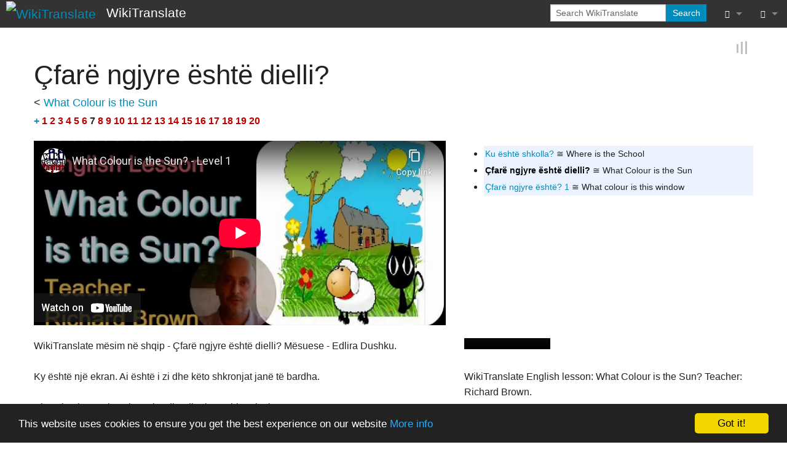

--- FILE ---
content_type: text/html; charset=UTF-8
request_url: https://wikitranslate.org/wiki/What_Colour_is_the_Sun/Albanian
body_size: 8230
content:
<!DOCTYPE html>
<html class="client-nojs" lang="en-GB" dir="ltr" version="HTML+RDFa 1.0">
<head>
<meta charset="UTF-8"/>
<title>Çfarë ngjyre është dielli? - WikiTranslate</title>
<script>document.documentElement.className="client-js";RLCONF={"wgBreakFrames":!0,"wgSeparatorTransformTable":["",""],"wgDigitTransformTable":["",""],"wgDefaultDateFormat":"dmy","wgMonthNames":["","January","February","March","April","May","June","July","August","September","October","November","December"],"wgRequestId":"e04b3100eebc4f572deb97a1","wgCSPNonce":!1,"wgCanonicalNamespace":"","wgCanonicalSpecialPageName":!1,"wgNamespaceNumber":0,"wgPageName":"What_Colour_is_the_Sun/Albanian","wgTitle":"What Colour is the Sun/Albanian","wgCurRevisionId":422413,"wgRevisionId":422413,"wgArticleId":21291,"wgIsArticle":!0,"wgIsRedirect":!1,"wgAction":"view","wgUserName":null,"wgUserGroups":["*"],"wgCategories":["Edlira Dushku","Albanian lessons 0.7"],"wgPageContentLanguage":"en-gb","wgPageContentModel":"wikitext","wgRelevantPageName":"What_Colour_is_the_Sun/Albanian","wgRelevantArticleId":21291,"wgIsProbablyEditable":!1,"wgRelevantPageIsProbablyEditable":!1,"wgRestrictionEdit":[],
"wgRestrictionMove":[],"wgPageFormsTargetName":null,"wgPageFormsAutocompleteValues":[],"wgPageFormsAutocompleteOnAllChars":!0,"wgPageFormsFieldProperties":[],"wgPageFormsCargoFields":[],"wgPageFormsDependentFields":[],"wgPageFormsCalendarValues":[],"wgPageFormsCalendarParams":[],"wgPageFormsCalendarHTML":null,"wgPageFormsGridValues":[],"wgPageFormsGridParams":[],"wgPageFormsContLangYes":null,"wgPageFormsContLangNo":null,"wgPageFormsContLangMonths":[],"wgPageFormsHeightForMinimizingInstances":800,"wgPageFormsShowOnSelect":[],"wgPageFormsScriptPath":"/w/extensions/PageForms","edgValues":null,"wgPageFormsEDSettings":null,"wgAmericanDates":!1,"srfFilteredConfig":null};RLSTATE={"site.styles":"ready","noscript":"ready","user.styles":"ready","user":"ready","user.options":"loading","ext.slideshow.css":"ready","ext.quiz.styles":"ready","skins.foreground.styles":"ready","ext.srf.styles":"ready","ext.smw.style":"ready","ext.smw.tooltip.styles":"ready"};RLPAGEMODULES=["ext.slideshow.main",
"ext.smw.style","ext.smw.tooltips","ext.quiz","smw.entityexaminer","site","mediawiki.page.startup","mediawiki.page.ready","skins.foreground.js"];</script>
<script>(RLQ=window.RLQ||[]).push(function(){mw.loader.implement("user.options@1hzgi",function($,jQuery,require,module){/*@nomin*/mw.user.tokens.set({"patrolToken":"+\\","watchToken":"+\\","csrfToken":"+\\"});mw.user.options.set({"variant":"en-gb"});
});});</script>
<link rel="stylesheet" href="/w/load.php?lang=en-gb&amp;modules=ext.quiz.styles%7Cext.slideshow.css%7Cskins.foreground.styles&amp;only=styles&amp;skin=foreground"/>
<link rel="stylesheet" href="/w/load.php?lang=en-gb&amp;modules=ext.smw.style%7Cext.smw.tooltip.styles&amp;only=styles&amp;skin=foreground"/>
<link rel="stylesheet" href="/w/load.php?lang=en-gb&amp;modules=ext.srf.styles&amp;only=styles&amp;skin=foreground"/>
<script async="" src="/w/load.php?lang=en-gb&amp;modules=startup&amp;only=scripts&amp;raw=1&amp;skin=foreground"></script>
<style>#mw-indicator-mw-helplink {display:none;}</style>
<meta name="ResourceLoaderDynamicStyles" content=""/>
<link rel="stylesheet" href="/w/load.php?lang=en-gb&amp;modules=site.styles&amp;only=styles&amp;skin=foreground"/>
<meta name="generator" content="MediaWiki 1.35.14"/>
<meta name="twitter:card" content="summary_large_image"/>
<meta name="twitter:site" content="@wikitranslate"/>
<meta name="description" content="Çfarë ngjyre është dielli?"/>
<meta name="title" content="What Colour is the Sun/Albanian - WikiTranslate"/>
<meta name="viewport" content="width=device-width, user-scalable=yes, initial-scale=1.0"/>
<link rel="image_src" href="https://wikitranslate.org/w/WikiTranslate.jpg"/>
<link rel="alternate" type="application/rdf+xml" title="What Colour is the Sun/Albanian" href="/w/index.php?title=Special:ExportRDF/What_Colour_is_the_Sun/Albanian&amp;xmlmime=rdf"/>
<link rel="shortcut icon" href="/w/favicon.ico"/>
<link rel="search" type="application/opensearchdescription+xml" href="/w/opensearch_desc.php" title="WikiTranslate (en-gb)"/>
<link rel="EditURI" type="application/rsd+xml" href="https://wikitranslate.org/w/api.php?action=rsd"/>
<link rel="license" href="/wiki/Copyright"/>
<link rel="canonical" href="https://wikitranslate.org/wiki/What_Colour_is_the_Sun/Albanian"/>
	<meta property="og:site_name" content="WikiTranslate"/>

<meta property="og:image" content="https://wikitranslate.org/w/WikiTranslate.jpg"/>
<meta property="og:image:type" content="image/jpg"/>
<meta property="og:image:width" content="100"/>
<meta property="og:image:height" content="100"/>
	<meta property="og:type" content="article"/>

	<meta property="og:title" content="What Colour is the Sun/Albanian"/>

	<meta property="og:description" content="Çfarë ngjyre është dielli?"/>

	<meta property="og:url" content="https://wikitranslate.org/wiki/What_Colour_is_the_Sun/Albanian"/>

<meta http-equiv="X-UA-Compatible" content="IE=edge" />
<!--[if lt IE 9]><script src="/w/resources/lib/html5shiv/html5shiv.js"></script><![endif]-->
</head>
<body class="mediawiki ltr sitedir-ltr mw-hide-empty-elt ns-0 ns-subject page-What_Colour_is_the_Sun_Albanian rootpage-What_Colour_is_the_Sun skin-foreground action-view"><div id='navwrapper'><!-- START FOREGROUNDTEMPLATE -->
		<nav class="top-bar" data-topbar role="navigation" data-options="back_text: Back">
			<ul class="title-area">
				<li class="name">
					<div class="title-name">
					<a href="/wiki/Main_Page">
											<img alt="WikiTranslate" class="top-bar-logo" src="/w/WikiTranslate.jpg">
										<div class="title-name" style="display: inline-block;">WikiTranslate</div>
					</a>
					</div>
				</li>
				<li class="toggle-topbar menu-icon">
					<a href="#"><span>Menu</span></a>
				</li>
			</ul>

		<section class="top-bar-section">

			<ul id="top-bar-left" class="left">
				<li class="divider show-for-small"></li>
							</ul>

			<ul id="top-bar-right" class="right">
				<li class="has-form">
					<form action="/w/index.php" id="searchform" class="mw-search">
						<div class="row collapse">
						<div class="small-12 columns">
							<input type="search" name="search" placeholder="Search WikiTranslate" title="Search WikiTranslate [f]" accesskey="f" id="searchInput"/>							<button type="submit" class="button search">Search</button>
						</div>
						</div>
					</form>
				</li>
				<li class="divider show-for-small"></li>

				<li class="has-dropdown active"><a href="#"><i class="fa fa-cogs"></i></a>
					<ul id="toolbox-dropdown" class="dropdown">
						<li id="t-whatlinkshere"><a href="/wiki/Special:WhatLinksHere/What_Colour_is_the_Sun/Albanian" title="A list of all wiki pages that link here [j]" accesskey="j">What links here</a></li><li id="t-recentchangeslinked"><a href="/wiki/Special:RecentChangesLinked/What_Colour_is_the_Sun/Albanian" rel="nofollow" title="Recent changes in pages linked from this page [k]" accesskey="k">Related changes</a></li><li id="t-specialpages"><a href="/wiki/Special:SpecialPages" title="A list of all special pages [q]" accesskey="q">Special pages</a></li><li id="t-print"><a href="javascript:print();" rel="alternate" title="Printable version of this page [p]" accesskey="p">Printable version</a></li><li id="t-permalink"><a href="/w/index.php?title=What_Colour_is_the_Sun/Albanian&amp;oldid=422413" title="Permanent link to this revision of the page">Permanent link</a></li><li id="t-info"><a href="/w/index.php?title=What_Colour_is_the_Sun/Albanian&amp;action=info" title="More information about this page">Page information</a></li><li id="t-cite"><a href="/w/index.php?title=Special:CiteThisPage&amp;page=What_Colour_is_the_Sun%2FAlbanian&amp;id=422413&amp;wpFormIdentifier=titleform" title="Information on how to cite this page">Cite this page</a></li><li id="t-smwbrowselink"><a href="/wiki/Special:Browse/:What-5FColour-5Fis-5Fthe-5FSun-2FAlbanian" rel="search">Browse properties</a></li><li id="t-smwbrowselink"><a href="/wiki/Special:Browse/:What-5FColour-5Fis-5Fthe-5FSun-2FAlbanian" rel="search">Browse properties</a></li>						<li id="n-recentchanges"><a href="/wiki/Special:RecentChanges" title="Special:RecentChanges">Recent changes</a></li>											</ul>
				</li>

				<li id="personal-tools-dropdown" class="has-dropdown active"><a href="#"><i class="fa fa-user"></i></a>
					<ul class="dropdown">
						<li id="pt-login"><a href="/w/index.php?title=Special:UserLogin&amp;returnto=What+Colour+is+the+Sun%2FAlbanian" title="You are encouraged to log in; however, it is not mandatory [o]" accesskey="o">Log in</a></li><li id="pt-createaccount"><a href="/wiki/Special:RequestAccount" title="You are encouraged to create an account and log in; however, it is not mandatory">Request account</a></li>					</ul>
				</li>

			</ul>
		</section>
		</nav>

		</div>
		<div id="page-content">
		<div class="row">
				<div class="large-12 columns">
					<!-- Output page indicators -->
					<div class="mw-indicators mw-body-content">
<div id="mw-indicator-smw-entity-examiner" class="mw-indicator"><div class="smw-entity-examiner smw-indicator-vertical-bar-loader" data-subject="What_Colour_is_the_Sun/Albanian#0##" data-dir="ltr" data-uselang="" title="Running an examiner in the background"></div></div>
</div>
					<!-- If user is logged in output echo location -->
									<!--[if lt IE 9]>
				<div id="siteNotice" class="sitenotice panel radius">WikiTranslate may not look as expected in this version of Internet Explorer. We recommend you upgrade to a newer version of Internet Explorer or switch to a browser like Firefox or Chrome.</div>
				<![endif]-->

				<div id="siteNotice" class="sitenotice"><div id="localNotice" lang="en-GB" dir="ltr"><p><!-- Begin Cookie Consent plugin by Silktide - http://silktide.com/cookieconsent -->
<script type="text/javascript">
    window.cookieconsent_options = {"message":"This website uses cookies to ensure you get the best experience on our website","dismiss":"Got it!","learnMore":"More info","link":"http://wikitranslate.org/wiki/Cookie_Policy","theme":"dark-bottom"};
</script><script type="text/javascript" src="//cdnjs.cloudflare.com/ajax/libs/cookieconsent2/1.0.9/cookieconsent.min.js"></script>
<!-- End Cookie Consent plugin -->
</p></div></div>								</div>
		</div>

		<div id="mw-js-message" style="display:none;"></div>

		<div class="row">
				<div id="p-cactions" class="large-12 columns">
										<div id="content">
					<h1  id="firstHeading" class="title">Çfarë ngjyre është dielli?</h1>
											<h3 id="tagline"></h3>					<h5 id="siteSub" class="subtitle"><span class="subpages">&lt; <a href="/wiki/What_Colour_is_the_Sun" title="What Colour is the Sun">What Colour is the Sun</a></span></h5>
					<div id="contentSub" class="clear_both"></div>
					<div id="bodyContent" class="mw-bodytext">
						<div id="mw-content-text" lang="en-GB" dir="ltr" class="mw-content-ltr"><div class="mw-parser-output"><div class="mw-parser-output"><table class="navbox">
<tbody><tr>
<td><b><a href="/wiki/Translations:What_Colour_is_the_Sun" title="Translations:What Colour is the Sun">+</a> <a href="/w/index.php?title=Course_0/Albanian&amp;action=edit&amp;redlink=1" class="new" title="Course 0/Albanian (page does not exist)">1</a> <a href="/w/index.php?title=Course_0/Albanian&amp;action=edit&amp;redlink=1" class="new" title="Course 0/Albanian (page does not exist)">2</a> <a href="/w/index.php?title=Course_0/Albanian&amp;action=edit&amp;redlink=1" class="new" title="Course 0/Albanian (page does not exist)">3</a> <a href="/w/index.php?title=Course_0/Albanian&amp;action=edit&amp;redlink=1" class="new" title="Course 0/Albanian (page does not exist)">4</a> <a href="/w/index.php?title=Course_0/Albanian&amp;action=edit&amp;redlink=1" class="new" title="Course 0/Albanian (page does not exist)">5</a> <a href="/w/index.php?title=Course_0/Albanian&amp;action=edit&amp;redlink=1" class="new" title="Course 0/Albanian (page does not exist)">6</a> 7 <a href="/w/index.php?title=Course_0/Albanian&amp;action=edit&amp;redlink=1" class="new" title="Course 0/Albanian (page does not exist)">8</a> <a href="/w/index.php?title=Course_0/Albanian&amp;action=edit&amp;redlink=1" class="new" title="Course 0/Albanian (page does not exist)">9</a> <a href="/w/index.php?title=Course_0/Albanian&amp;action=edit&amp;redlink=1" class="new" title="Course 0/Albanian (page does not exist)">10</a> <a href="/w/index.php?title=Course_0/Albanian&amp;action=edit&amp;redlink=1" class="new" title="Course 0/Albanian (page does not exist)">11</a> <a href="/w/index.php?title=Course_0/Albanian&amp;action=edit&amp;redlink=1" class="new" title="Course 0/Albanian (page does not exist)">12</a> <a href="/w/index.php?title=Course_0/Albanian&amp;action=edit&amp;redlink=1" class="new" title="Course 0/Albanian (page does not exist)">13</a> <a href="/w/index.php?title=Course_0/Albanian&amp;action=edit&amp;redlink=1" class="new" title="Course 0/Albanian (page does not exist)">14</a> <a href="/w/index.php?title=Course_0/Albanian&amp;action=edit&amp;redlink=1" class="new" title="Course 0/Albanian (page does not exist)">15</a> <a href="/w/index.php?title=Course_0/Albanian&amp;action=edit&amp;redlink=1" class="new" title="Course 0/Albanian (page does not exist)">16</a> <a href="/w/index.php?title=Course_0/Albanian&amp;action=edit&amp;redlink=1" class="new" title="Course 0/Albanian (page does not exist)">17</a> <a href="/w/index.php?title=Course_0/Albanian&amp;action=edit&amp;redlink=1" class="new" title="Course 0/Albanian (page does not exist)">18</a> <a href="/w/index.php?title=Course_0/Albanian&amp;action=edit&amp;redlink=1" class="new" title="Course 0/Albanian (page does not exist)">19</a> <a href="/w/index.php?title=Course_0/Albanian&amp;action=edit&amp;redlink=1" class="new" title="Course 0/Albanian (page does not exist)">20</a></b>
</td></tr></tbody></table>
<div class="row"><div class="large-7 columns"><iframe id="ytplayer" type="text/html" width="100%" height="300" src="https://www.youtube-nocookie.com/embed/uQIpxyYYG5g?rel=0&wmode=opaque&cc_load_policy=1&fs=1" frameborder="0" allow="autoplay; encrypted-media" allowfullscreen></iframe></div>
<div class="large-5 columns"><ul class="smw-format ul-format"><li class="smw-row"><div style="width: 100%; font-size:90%; margin-left: 0em; margin-top: 0em; margin-bottom: 0px; padding-bottom: 0px; padding-top: 0px; clear: both; text-align: left; background:#eaf3ff; border:2px #eaf3ff; border-style: dotted;"><a href="/wiki/Where_is_the_School/Albanian" title="Where is the School/Albanian">Ku është shkolla?</a> ≅ Where is the School</div></li><li class="smw-row"><div style="width: 100%; font-size:90%; margin-left: 0em; margin-top: 0em; margin-bottom: 0px; padding-bottom: 0px; padding-top: 0px; clear: both; text-align: left; background:#eaf3ff; border:2px #eaf3ff; border-style: dotted;"><a class="mw-selflink selflink">Çfarë ngjyre është dielli?</a> ≅ What Colour is the Sun</div></li><li class="smw-row"><div style="width: 100%; font-size:90%; margin-left: 0em; margin-top: 0em; margin-bottom: 0px; padding-bottom: 0px; padding-top: 0px; clear: both; text-align: left; background:#eaf3ff; border:2px #eaf3ff; border-style: dotted;"><a href="/wiki/What_colour_is_this_window/Albanian" title="What colour is this window/Albanian">Çfarë ngjyre është? 1</a> ≅ What colour is this window</div></li></ul></div></div>
<div class="row"><div class="small-7 columns"><div class="poem">
<p>WikiTranslate mësim në shqip - Çfarë ngjyre është dielli? Mësuese - Edlira Dushku.<br />
<br />
Ky është një ekran. Ai është i zi dhe këto shkronjat janë të bardha. <br />
<br />
Kjo është letra. Ajo është e bardhë dhe këto shkronjat janë të zeza. <br />
<br />
Kjo ngjyrë është e zezë.<br />
Kjo ngjyrë është gri.<br />
Kjo ngjyrë është kafe.<br />
Kjo ngjyrë është e gjelbër.<br />
Kjo ngjyrë është e verdhë.<br />
Kjo ngjyrë është e kuqe.<br />
Kjo ngjyrë është blu e hapur.<br />
Kjo ngjyrë është blu.<br />
Dhe kjo ngjyrë është e bardhë. <br />
<br />
Këto janë ngjyrat. Këto janë nëntë ngjyrat e ndryshme: e zezë, gri, kafe, gri, e verdhë, e kuqe, blue e haput, blu dhe e bardhë.<br />
<br />
Hidhi një sy! <br />
Ky është qielli. <br />
Dhe kjo është toka, toka është kafe. <br />
Ky është dielli, dielli është i verdhë. <br />
Dhe kjo është reja, reja është gri, reja është gri. <br />
Kjo është gjithashtu një re. <br />
Por, kjo re është e bardhë, jo gri. <br />
Kjo është një re tjetër. <br />
Kjo është gjithashtu e bardhë. Kjo re është e bardhë. <br />
Dhe kjo është një pemë. <br />
<br />
- Çfarë ngjyre është pema? Çfarë ngjyre?<br />
- Ajo është e gjelbër. Pema është e gjelbër, bari është gjithashtu i gjelbër.<br />
<br />
Dhe kjo, kjo është një çati. <br />
Kjo është një shtëpi. <br />
Kjo është një dritare, një dritare tjetër. <br />
Kjo është një derë. Disa dritare të tjera. <br />
Kjo është një çati. <br />
Kjo është një shtëpi. <br />
Kjo shtëpi është kafe. <br />
Çatia është gri dhe dera është e kuqe. <br />
Ky është bari, pak bar tjetër, i gjelbër, i gjelbër, bar i gjelbër. <br />
E shikon? Bar. Është i gjelbër. Dhe kjo është një dele. Kjo dele është e bardhë.<br />
- Po kjo... Çfarë është kjo?<br />
- Kjo është një mace. Kjo mace është e zezë. <br />
Kjo është një lule. Kjo lule është e verdhë. Kjo lule është e bardhë. Kjo lule është blu. Dhe kjo lule është e kuqe.<br />
<br />
Çfarë pikture! <br />
- Është kjo një pikturë e mirë? <br />
- Po, kjo është një pikturë shumë e mirë. <br />
<br />
- Të lutem, më thuaj! Çfarë ngjyre është macja?<br />
- Macja është e zezë.<br />
- Të lutem, më thuaj! Çfarë ngjyre është delja?<br />
- Delja është e bardhë.<br />
- Çfarë ngjyre është pema?<br />
- Pema është e gjelbër.<br />
- Të lutem, më thuaj! Çfarë ngjyre është bari?<br />
- Bari është i gjelbër.<br />
- Dhe, çfarë ngjyre është qielli?<br />
- Qielli është blu.<br />
- Po dielli?  Çfarë ngjyre është dielli?<br />
- Dielli është i verdhë.<br />
- Po retë? Çfarë ngjyre është retë?<br />
- Në këtë pikturë, një re është gri dhe dy re është e bardhë.<br />
- Dhe, çfarë ngjyre është kjo shtëpia?<br />
- Shtëpia është kafe, çatia është gri dhe dera është e kuqe.<br />
- Çfarë ngjyre janë lulet? Të lutem, më thuaj!<br />
- Një lule është e verdhë, një është e bardhë, një është e kuqe dhe një është blu. Ndodhen katër lule në këtë pikturë. Ndodhet ndonjë makinë në këtë pikturë?<br />
- Jo, nuk ka ndonjë makinë në këtë pikturë.<br />
- Të lutem, më thuaj, çfarë është në këtë pikturë?<br />
- Në këtë pikturë është një qiell blu, diell i verdhë, re të bardha, pemë të gjelbra, bar i gjelbër dhe dele e bardhë. Kjo është ajo që ndodhet në këtë pikturë!<br />
<br />
Mirë! Të lumtë! Fundi i mësimit! Mirupafshim!<br />
<br />
</p>
</div></div>
<div class="small-5 columns"><div class="poem">
<p><script src="//api.html5media.info/1.2.2/html5media.min.js"></script><video src="https://wikitranslate.org/w/images/b/b1/What_colour_is_the_sun_en.movie.mp3" width="140" height="18"
controls preload></video><br />
<br />
WikiTranslate English lesson: What Colour is the Sun? Teacher: Richard Brown.<br />
<br />
This is a screen. It is black,and these letters are white. <br />
This is paper. It is white and these letters are black.<br />
&#160;<br />
This colour is black.<br />
This colour is grey.<br />
This colour is brown.<br />
This colour is green.<br />
This colour is yellow.<br />
This colour is red.<br />
This colour is light blue.<br />
This colour is blue.<br />
And this colour is white. <br />
<br />
These are colours. Nine colours: black, grey, brown, green, yellow, red, light blue, blue and white.<br />
<br />
Have a look! <br />
This is the sky. Light blue sky. <br />
And this is earth. Earth is brown. <br />
This is the sun. The sun is yellow. <br />
And this is a cloud. The cloud is grey. <br />
This is also a cloud. But this cloud is white, not grey. <br />
This is another cloud. It is also white. These clouds are white. <br />
And this is a tree.<br />
<br />
- What colour is the tree? What colour?<br />
- It is green. The tree is green and the grass is also green. <br />
<br />
And this, this is a roof. <br />
This is a house. <br />
This is a window, another window. <br />
This is a door. <br />
And more windows. <br />
This is a roof. <br />
<br />
This is a house. <br />
This house is brown. <br />
The roof is grey and the door is red. <br />
<br />
This is grass, some more grass, green, green, green grass. <br />
See? Grass. It's green. <br />
And this is a sheep. This sheep is white.<br />
<br />
- And this... What is this?<br />
- It is a cat. This cat is black.<br />
<br />
This is a flower. <br />
This flower is yellow. <br />
This flower is white. <br />
This flower is blue. <br />
And this flower is red.<br />
<br />
What a picture! <br />
- Is it a good picture? <br />
- Yes, it is very good. <br />
<br />
- Please, tell me! What colour is the cat?<br />
- The cat is black.<br />
- Please, tell me! What colour is the sheep?<br />
- The sheep is white.<br />
- What colour is the tree?<br />
- The tree is green.<br />
- Please, tell me! What colour is the grass?<br />
- The grass is green.<br />
- And, what colour is the sky?<br />
- The sky is blue.<br />
- And the sun? What colour is the sun?<br />
- The sun is yellow.<br />
- And the clouds? What colour are the clouds?<br />
- In this picture, one cloud is grey and two clouds are white.<br />
- And what colour is the house?<br />
- The house is brown, the roof is grey and the door is red.<br />
- What colour are the flowers? Please, tell me!<br />
- One flower is yellow, one is white, one is red and one is blue. There are four flowers in this picture. <br />
- Is there a car in this picture?<br />
- No, there is not a car in this picture.<br />
<br />
- Please, tell me, what is in this picture?<br />
- In this picture there is a blue sky, yellow sun, white clouds, a green tree, green grass, black cat and a white sheep. That's what is in this picture!<br />
<br />
Well done! End of the lesson! Goodbye! Until the next lesson!
</p>
</div></div></div>
<p><br />
</p>
<div class="quiz">
<p class="mw-empty-elt">	</p><form id="quiz0" class="quizForm" method="post" action="#quiz0">
<p class="mw-empty-elt"></p>
		<div style="display:inline-flex">
				<table class="settings"></table>
		</div>
<p>		<input type="hidden" name="quizId" value="0" />
</p>
		<div class="quizQuestions">
			<div class="question">
	<div class="header">
<p>			<span class="questionId">1</span>
		<span class="questionText">Dielli është  _______ .</span>
</p>
	</div>
	<p class="mw-empty-elt">		</p><p class="mw-empty-elt"></p><table class="object border " title="">
		<tbody>
			<tr class="proposal">
<td class="sign"><input name="q0" value="p0" type="radio" class="check" /></td><td>i gjelbër</td></tr>
<tr class="proposal">
<td class="sign"><input name="q0" value="p1" type="radio" class="check" /></td><td>i verdhë</td></tr>
<tr class="proposal">
<td class="sign"><input name="q0" value="p2" type="radio" class="check" /></td><td>blu</td></tr>
<tr class="proposal">
<td class="sign"><input name="q0" value="p3" type="radio" class="check" /></td><td>i kuq</td></tr>
</tbody>

	</table>
</div><div class="question">
	<div class="header">
<p>			<span class="questionId">2</span>
		<span class="questionText">_______ është e gjelbër.</span>
</p>
	</div>
	<p class="mw-empty-elt">		</p><p class="mw-empty-elt"></p><table class="object border " title="">
		<tbody>
			<tr class="proposal">
<td class="sign"><input name="q1" value="p0" type="radio" class="check" /></td><td>Shtëpia</td></tr>
<tr class="proposal">
<td class="sign"><input name="q1" value="p1" type="radio" class="check" /></td><td>Pema</td></tr>
<tr class="proposal">
<td class="sign"><input name="q1" value="p2" type="radio" class="check" /></td><td>Çatia</td></tr>
<tr class="proposal">
<td class="sign"><input name="q1" value="p3" type="radio" class="check" /></td><td>Macja</td></tr>
</tbody>

	</table>
</div><div class="question">
	<div class="header">
<p>			<span class="questionId">3</span>
		<span class="questionText">Lulja është _______ .</span>
</p>
	</div>
	<p class="mw-empty-elt">		</p><p class="mw-empty-elt"></p><table class="object border " title="">
		<tbody>
			<tr class="proposal">
<td class="sign"><input name="q2" value="p0" type="radio" class="check" /></td><td>blu</td></tr>
<tr class="proposal">
<td class="sign"><input name="q2" value="p1" type="radio" class="check" /></td><td>e zezë</td></tr>
<tr class="proposal">
<td class="sign"><input name="q2" value="p2" type="radio" class="check" /></td><td>kafe</td></tr>
<tr class="proposal">
<td class="sign"><input name="q2" value="p3" type="radio" class="check" /></td><td>gri</td></tr>
</tbody>

	</table>
</div><div class="question">
	<div class="header">
<p>			<span class="questionId">4</span>
		<span class="questionText">Retë janë _______ .</span>
</p>
	</div>
	<p class="mw-empty-elt">		</p><p class="mw-empty-elt"></p><table class="object border " title="">
		<tbody>
			<tr class="proposal">
<td class="sign"><input name="q3" value="p0" type="radio" class="check" /></td><td>blu</td></tr>
<tr class="proposal">
<td class="sign"><input name="q3" value="p1" type="radio" class="check" /></td><td>të kuqe</td></tr>
<tr class="proposal">
<td class="sign"><input name="q3" value="p2" type="radio" class="check" /></td><td>gri</td></tr>
<tr class="proposal">
<td class="sign"><input name="q3" value="p3" type="radio" class="check" /></td><td>të bardha</td></tr>
</tbody>

	</table>
</div>
		</div>
		<p>
			<input type="submit" value="Submit" />
		</p>
<p class="mw-empty-elt">	</p></form>
<p class="mw-empty-elt"></p>
</div>

<!-- 
NewPP limit report
Cached time: 20260126183554
Cache expiry: 0
Dynamic content: true
Complications: []
[SMW] In‐text annotation parser time: 0 seconds
CPU time usage: 0.041 seconds
Real time usage: 0.069 seconds
Preprocessor visited node count: 243/1000000
Post‐expand include size: 7698/2097152 bytes
Template argument size: 6232/2097152 bytes
Highest expansion depth: 9/50
Expensive parser function count: 0/100
Unstrip recursion depth: 1/20
Unstrip post‐expand size: 14053/5000000 bytes
-->
<!--
Transclusion expansion time report (%,ms,calls,template)
100.00%   50.057      1 -total
 81.49%   40.791      1 Template:S0
 18.41%    9.216      1 Template:T
 10.92%    5.468      1 What_Colour_is_the_Sun
  8.23%    4.118      1 Template:Mp3
  2.24%    1.121      3 Template:Smw
-->
</div></div></div><div class="printfooter">
Retrieved from ‘<a dir="ltr" href="https://wikitranslate.org/w/index.php?title=What_Colour_is_the_Sun/Albanian&amp;oldid=422413">https://wikitranslate.org/w/index.php?title=What_Colour_is_the_Sun/Albanian&amp;oldid=422413</a>’</div>
						<div class="clear_both"></div>
					</div>
		    	<div class="group"><div id="catlinks" class="catlinks" data-mw="interface"><div id="mw-normal-catlinks" class="mw-normal-catlinks"><a href="/wiki/Special:Categories" title="Special:Categories">Categories</a>: <ul><li><a href="/wiki/Category:Edlira_Dushku" title="Category:Edlira Dushku">Edlira Dushku</a></li><li><a href="/w/index.php?title=Category:Albanian_lessons_0.7&amp;action=edit&amp;redlink=1" class="new" title="Category:Albanian lessons 0.7 (page does not exist)">Albanian lessons 0.7</a></li></ul></div></div></div>
		    					</div>
		    </div>
		</div>

			<footer class="row">
				<div id="footer">
										<div id="footer-left" class="small-12 large-centered columns text-center">
					<ul id="footer-left-ul">
													<li id="footer-lastmod"> This page was last modified on 23 December 2023, at 00:05.</li>
													<li id="footer-copyright">Text is available under the <a href="/wiki/Copyright" title="Copyright">WikiTranslate CC License</a>; additional terms may apply.</li>
													<li id="footer-privacy"><a href="/wiki/Privacy_policy" title="Privacy policy">Privacy</a></li>
													<li id="footer-about"><a href="/wiki/About_WikiTranslate" title="About WikiTranslate">About WikiTranslate</a></li>
													<li id="footer-disclaimer"><a href="/wiki/General_disclaimer" title="General disclaimer">Disclaimers</a></li>
											</ul>
					</div>
					<div id="footer-right-icons" class="large-12 small-12 columns">
					<ul id="poweredby">
													<li class="poweredby">								<a href="https://professional.wiki/" target="_blank">MediaWiki</a>																<a href="https://www.semantic-mediawiki.org/wiki/Semantic_MediaWiki" target="_blank">Powered by Semantic MediaWiki</a>															</li>
											</ul>
					</div>
				</div>
			</footer>

		</div>

		
<script>(RLQ=window.RLQ||[]).push(function(){mw.config.set({"wgPageParseReport":{"smw":{"limitreport-intext-parsertime":0},"limitreport":{"cputime":"0.041","walltime":"0.069","ppvisitednodes":{"value":243,"limit":1000000},"postexpandincludesize":{"value":7698,"limit":2097152},"templateargumentsize":{"value":6232,"limit":2097152},"expansiondepth":{"value":9,"limit":50},"expensivefunctioncount":{"value":0,"limit":100},"unstrip-depth":{"value":1,"limit":20},"unstrip-size":{"value":14053,"limit":5000000},"timingprofile":["100.00%   50.057      1 -total"," 81.49%   40.791      1 Template:S0"," 18.41%    9.216      1 Template:T"," 10.92%    5.468      1 What_Colour_is_the_Sun","  8.23%    4.118      1 Template:Mp3","  2.24%    1.121      3 Template:Smw"]},"cachereport":{"timestamp":"20260126183554","ttl":0,"transientcontent":true}}});});</script>
<script>
  (function(i,s,o,g,r,a,m){i['GoogleAnalyticsObject']=r;i[r]=i[r]||function(){
  (i[r].q=i[r].q||[]).push(arguments)},i[r].l=1*new Date();a=s.createElement(o),
  m=s.getElementsByTagName(o)[0];a.async=1;a.src=g;m.parentNode.insertBefore(a,m)
  })(window,document,'script','//www.google-analytics.com/analytics.js','ga');

  ga('create', 'UA-12646185-5', 'auto');
  ga('set', 'anonymizeIp', true);
  ga('send', 'pageview');

</script>

<script>(RLQ=window.RLQ||[]).push(function(){mw.config.set({"wgBackendResponseTime":118});});</script>					</body>
		</html>



--- FILE ---
content_type: text/html; charset=utf-8
request_url: https://www.youtube-nocookie.com/embed/uQIpxyYYG5g?rel=0&wmode=opaque&cc_load_policy=1&fs=1
body_size: 45962
content:
<!DOCTYPE html><html lang="en" dir="ltr" data-cast-api-enabled="true"><head><meta name="viewport" content="width=device-width, initial-scale=1"><script nonce="Qepvv90WT5ijdD5qWkkIcA">if ('undefined' == typeof Symbol || 'undefined' == typeof Symbol.iterator) {delete Array.prototype.entries;}</script><style name="www-roboto" nonce="rW_4vgyr68QK93gxbeS8oA">@font-face{font-family:'Roboto';font-style:normal;font-weight:400;font-stretch:100%;src:url(//fonts.gstatic.com/s/roboto/v48/KFO7CnqEu92Fr1ME7kSn66aGLdTylUAMa3GUBHMdazTgWw.woff2)format('woff2');unicode-range:U+0460-052F,U+1C80-1C8A,U+20B4,U+2DE0-2DFF,U+A640-A69F,U+FE2E-FE2F;}@font-face{font-family:'Roboto';font-style:normal;font-weight:400;font-stretch:100%;src:url(//fonts.gstatic.com/s/roboto/v48/KFO7CnqEu92Fr1ME7kSn66aGLdTylUAMa3iUBHMdazTgWw.woff2)format('woff2');unicode-range:U+0301,U+0400-045F,U+0490-0491,U+04B0-04B1,U+2116;}@font-face{font-family:'Roboto';font-style:normal;font-weight:400;font-stretch:100%;src:url(//fonts.gstatic.com/s/roboto/v48/KFO7CnqEu92Fr1ME7kSn66aGLdTylUAMa3CUBHMdazTgWw.woff2)format('woff2');unicode-range:U+1F00-1FFF;}@font-face{font-family:'Roboto';font-style:normal;font-weight:400;font-stretch:100%;src:url(//fonts.gstatic.com/s/roboto/v48/KFO7CnqEu92Fr1ME7kSn66aGLdTylUAMa3-UBHMdazTgWw.woff2)format('woff2');unicode-range:U+0370-0377,U+037A-037F,U+0384-038A,U+038C,U+038E-03A1,U+03A3-03FF;}@font-face{font-family:'Roboto';font-style:normal;font-weight:400;font-stretch:100%;src:url(//fonts.gstatic.com/s/roboto/v48/KFO7CnqEu92Fr1ME7kSn66aGLdTylUAMawCUBHMdazTgWw.woff2)format('woff2');unicode-range:U+0302-0303,U+0305,U+0307-0308,U+0310,U+0312,U+0315,U+031A,U+0326-0327,U+032C,U+032F-0330,U+0332-0333,U+0338,U+033A,U+0346,U+034D,U+0391-03A1,U+03A3-03A9,U+03B1-03C9,U+03D1,U+03D5-03D6,U+03F0-03F1,U+03F4-03F5,U+2016-2017,U+2034-2038,U+203C,U+2040,U+2043,U+2047,U+2050,U+2057,U+205F,U+2070-2071,U+2074-208E,U+2090-209C,U+20D0-20DC,U+20E1,U+20E5-20EF,U+2100-2112,U+2114-2115,U+2117-2121,U+2123-214F,U+2190,U+2192,U+2194-21AE,U+21B0-21E5,U+21F1-21F2,U+21F4-2211,U+2213-2214,U+2216-22FF,U+2308-230B,U+2310,U+2319,U+231C-2321,U+2336-237A,U+237C,U+2395,U+239B-23B7,U+23D0,U+23DC-23E1,U+2474-2475,U+25AF,U+25B3,U+25B7,U+25BD,U+25C1,U+25CA,U+25CC,U+25FB,U+266D-266F,U+27C0-27FF,U+2900-2AFF,U+2B0E-2B11,U+2B30-2B4C,U+2BFE,U+3030,U+FF5B,U+FF5D,U+1D400-1D7FF,U+1EE00-1EEFF;}@font-face{font-family:'Roboto';font-style:normal;font-weight:400;font-stretch:100%;src:url(//fonts.gstatic.com/s/roboto/v48/KFO7CnqEu92Fr1ME7kSn66aGLdTylUAMaxKUBHMdazTgWw.woff2)format('woff2');unicode-range:U+0001-000C,U+000E-001F,U+007F-009F,U+20DD-20E0,U+20E2-20E4,U+2150-218F,U+2190,U+2192,U+2194-2199,U+21AF,U+21E6-21F0,U+21F3,U+2218-2219,U+2299,U+22C4-22C6,U+2300-243F,U+2440-244A,U+2460-24FF,U+25A0-27BF,U+2800-28FF,U+2921-2922,U+2981,U+29BF,U+29EB,U+2B00-2BFF,U+4DC0-4DFF,U+FFF9-FFFB,U+10140-1018E,U+10190-1019C,U+101A0,U+101D0-101FD,U+102E0-102FB,U+10E60-10E7E,U+1D2C0-1D2D3,U+1D2E0-1D37F,U+1F000-1F0FF,U+1F100-1F1AD,U+1F1E6-1F1FF,U+1F30D-1F30F,U+1F315,U+1F31C,U+1F31E,U+1F320-1F32C,U+1F336,U+1F378,U+1F37D,U+1F382,U+1F393-1F39F,U+1F3A7-1F3A8,U+1F3AC-1F3AF,U+1F3C2,U+1F3C4-1F3C6,U+1F3CA-1F3CE,U+1F3D4-1F3E0,U+1F3ED,U+1F3F1-1F3F3,U+1F3F5-1F3F7,U+1F408,U+1F415,U+1F41F,U+1F426,U+1F43F,U+1F441-1F442,U+1F444,U+1F446-1F449,U+1F44C-1F44E,U+1F453,U+1F46A,U+1F47D,U+1F4A3,U+1F4B0,U+1F4B3,U+1F4B9,U+1F4BB,U+1F4BF,U+1F4C8-1F4CB,U+1F4D6,U+1F4DA,U+1F4DF,U+1F4E3-1F4E6,U+1F4EA-1F4ED,U+1F4F7,U+1F4F9-1F4FB,U+1F4FD-1F4FE,U+1F503,U+1F507-1F50B,U+1F50D,U+1F512-1F513,U+1F53E-1F54A,U+1F54F-1F5FA,U+1F610,U+1F650-1F67F,U+1F687,U+1F68D,U+1F691,U+1F694,U+1F698,U+1F6AD,U+1F6B2,U+1F6B9-1F6BA,U+1F6BC,U+1F6C6-1F6CF,U+1F6D3-1F6D7,U+1F6E0-1F6EA,U+1F6F0-1F6F3,U+1F6F7-1F6FC,U+1F700-1F7FF,U+1F800-1F80B,U+1F810-1F847,U+1F850-1F859,U+1F860-1F887,U+1F890-1F8AD,U+1F8B0-1F8BB,U+1F8C0-1F8C1,U+1F900-1F90B,U+1F93B,U+1F946,U+1F984,U+1F996,U+1F9E9,U+1FA00-1FA6F,U+1FA70-1FA7C,U+1FA80-1FA89,U+1FA8F-1FAC6,U+1FACE-1FADC,U+1FADF-1FAE9,U+1FAF0-1FAF8,U+1FB00-1FBFF;}@font-face{font-family:'Roboto';font-style:normal;font-weight:400;font-stretch:100%;src:url(//fonts.gstatic.com/s/roboto/v48/KFO7CnqEu92Fr1ME7kSn66aGLdTylUAMa3OUBHMdazTgWw.woff2)format('woff2');unicode-range:U+0102-0103,U+0110-0111,U+0128-0129,U+0168-0169,U+01A0-01A1,U+01AF-01B0,U+0300-0301,U+0303-0304,U+0308-0309,U+0323,U+0329,U+1EA0-1EF9,U+20AB;}@font-face{font-family:'Roboto';font-style:normal;font-weight:400;font-stretch:100%;src:url(//fonts.gstatic.com/s/roboto/v48/KFO7CnqEu92Fr1ME7kSn66aGLdTylUAMa3KUBHMdazTgWw.woff2)format('woff2');unicode-range:U+0100-02BA,U+02BD-02C5,U+02C7-02CC,U+02CE-02D7,U+02DD-02FF,U+0304,U+0308,U+0329,U+1D00-1DBF,U+1E00-1E9F,U+1EF2-1EFF,U+2020,U+20A0-20AB,U+20AD-20C0,U+2113,U+2C60-2C7F,U+A720-A7FF;}@font-face{font-family:'Roboto';font-style:normal;font-weight:400;font-stretch:100%;src:url(//fonts.gstatic.com/s/roboto/v48/KFO7CnqEu92Fr1ME7kSn66aGLdTylUAMa3yUBHMdazQ.woff2)format('woff2');unicode-range:U+0000-00FF,U+0131,U+0152-0153,U+02BB-02BC,U+02C6,U+02DA,U+02DC,U+0304,U+0308,U+0329,U+2000-206F,U+20AC,U+2122,U+2191,U+2193,U+2212,U+2215,U+FEFF,U+FFFD;}@font-face{font-family:'Roboto';font-style:normal;font-weight:500;font-stretch:100%;src:url(//fonts.gstatic.com/s/roboto/v48/KFO7CnqEu92Fr1ME7kSn66aGLdTylUAMa3GUBHMdazTgWw.woff2)format('woff2');unicode-range:U+0460-052F,U+1C80-1C8A,U+20B4,U+2DE0-2DFF,U+A640-A69F,U+FE2E-FE2F;}@font-face{font-family:'Roboto';font-style:normal;font-weight:500;font-stretch:100%;src:url(//fonts.gstatic.com/s/roboto/v48/KFO7CnqEu92Fr1ME7kSn66aGLdTylUAMa3iUBHMdazTgWw.woff2)format('woff2');unicode-range:U+0301,U+0400-045F,U+0490-0491,U+04B0-04B1,U+2116;}@font-face{font-family:'Roboto';font-style:normal;font-weight:500;font-stretch:100%;src:url(//fonts.gstatic.com/s/roboto/v48/KFO7CnqEu92Fr1ME7kSn66aGLdTylUAMa3CUBHMdazTgWw.woff2)format('woff2');unicode-range:U+1F00-1FFF;}@font-face{font-family:'Roboto';font-style:normal;font-weight:500;font-stretch:100%;src:url(//fonts.gstatic.com/s/roboto/v48/KFO7CnqEu92Fr1ME7kSn66aGLdTylUAMa3-UBHMdazTgWw.woff2)format('woff2');unicode-range:U+0370-0377,U+037A-037F,U+0384-038A,U+038C,U+038E-03A1,U+03A3-03FF;}@font-face{font-family:'Roboto';font-style:normal;font-weight:500;font-stretch:100%;src:url(//fonts.gstatic.com/s/roboto/v48/KFO7CnqEu92Fr1ME7kSn66aGLdTylUAMawCUBHMdazTgWw.woff2)format('woff2');unicode-range:U+0302-0303,U+0305,U+0307-0308,U+0310,U+0312,U+0315,U+031A,U+0326-0327,U+032C,U+032F-0330,U+0332-0333,U+0338,U+033A,U+0346,U+034D,U+0391-03A1,U+03A3-03A9,U+03B1-03C9,U+03D1,U+03D5-03D6,U+03F0-03F1,U+03F4-03F5,U+2016-2017,U+2034-2038,U+203C,U+2040,U+2043,U+2047,U+2050,U+2057,U+205F,U+2070-2071,U+2074-208E,U+2090-209C,U+20D0-20DC,U+20E1,U+20E5-20EF,U+2100-2112,U+2114-2115,U+2117-2121,U+2123-214F,U+2190,U+2192,U+2194-21AE,U+21B0-21E5,U+21F1-21F2,U+21F4-2211,U+2213-2214,U+2216-22FF,U+2308-230B,U+2310,U+2319,U+231C-2321,U+2336-237A,U+237C,U+2395,U+239B-23B7,U+23D0,U+23DC-23E1,U+2474-2475,U+25AF,U+25B3,U+25B7,U+25BD,U+25C1,U+25CA,U+25CC,U+25FB,U+266D-266F,U+27C0-27FF,U+2900-2AFF,U+2B0E-2B11,U+2B30-2B4C,U+2BFE,U+3030,U+FF5B,U+FF5D,U+1D400-1D7FF,U+1EE00-1EEFF;}@font-face{font-family:'Roboto';font-style:normal;font-weight:500;font-stretch:100%;src:url(//fonts.gstatic.com/s/roboto/v48/KFO7CnqEu92Fr1ME7kSn66aGLdTylUAMaxKUBHMdazTgWw.woff2)format('woff2');unicode-range:U+0001-000C,U+000E-001F,U+007F-009F,U+20DD-20E0,U+20E2-20E4,U+2150-218F,U+2190,U+2192,U+2194-2199,U+21AF,U+21E6-21F0,U+21F3,U+2218-2219,U+2299,U+22C4-22C6,U+2300-243F,U+2440-244A,U+2460-24FF,U+25A0-27BF,U+2800-28FF,U+2921-2922,U+2981,U+29BF,U+29EB,U+2B00-2BFF,U+4DC0-4DFF,U+FFF9-FFFB,U+10140-1018E,U+10190-1019C,U+101A0,U+101D0-101FD,U+102E0-102FB,U+10E60-10E7E,U+1D2C0-1D2D3,U+1D2E0-1D37F,U+1F000-1F0FF,U+1F100-1F1AD,U+1F1E6-1F1FF,U+1F30D-1F30F,U+1F315,U+1F31C,U+1F31E,U+1F320-1F32C,U+1F336,U+1F378,U+1F37D,U+1F382,U+1F393-1F39F,U+1F3A7-1F3A8,U+1F3AC-1F3AF,U+1F3C2,U+1F3C4-1F3C6,U+1F3CA-1F3CE,U+1F3D4-1F3E0,U+1F3ED,U+1F3F1-1F3F3,U+1F3F5-1F3F7,U+1F408,U+1F415,U+1F41F,U+1F426,U+1F43F,U+1F441-1F442,U+1F444,U+1F446-1F449,U+1F44C-1F44E,U+1F453,U+1F46A,U+1F47D,U+1F4A3,U+1F4B0,U+1F4B3,U+1F4B9,U+1F4BB,U+1F4BF,U+1F4C8-1F4CB,U+1F4D6,U+1F4DA,U+1F4DF,U+1F4E3-1F4E6,U+1F4EA-1F4ED,U+1F4F7,U+1F4F9-1F4FB,U+1F4FD-1F4FE,U+1F503,U+1F507-1F50B,U+1F50D,U+1F512-1F513,U+1F53E-1F54A,U+1F54F-1F5FA,U+1F610,U+1F650-1F67F,U+1F687,U+1F68D,U+1F691,U+1F694,U+1F698,U+1F6AD,U+1F6B2,U+1F6B9-1F6BA,U+1F6BC,U+1F6C6-1F6CF,U+1F6D3-1F6D7,U+1F6E0-1F6EA,U+1F6F0-1F6F3,U+1F6F7-1F6FC,U+1F700-1F7FF,U+1F800-1F80B,U+1F810-1F847,U+1F850-1F859,U+1F860-1F887,U+1F890-1F8AD,U+1F8B0-1F8BB,U+1F8C0-1F8C1,U+1F900-1F90B,U+1F93B,U+1F946,U+1F984,U+1F996,U+1F9E9,U+1FA00-1FA6F,U+1FA70-1FA7C,U+1FA80-1FA89,U+1FA8F-1FAC6,U+1FACE-1FADC,U+1FADF-1FAE9,U+1FAF0-1FAF8,U+1FB00-1FBFF;}@font-face{font-family:'Roboto';font-style:normal;font-weight:500;font-stretch:100%;src:url(//fonts.gstatic.com/s/roboto/v48/KFO7CnqEu92Fr1ME7kSn66aGLdTylUAMa3OUBHMdazTgWw.woff2)format('woff2');unicode-range:U+0102-0103,U+0110-0111,U+0128-0129,U+0168-0169,U+01A0-01A1,U+01AF-01B0,U+0300-0301,U+0303-0304,U+0308-0309,U+0323,U+0329,U+1EA0-1EF9,U+20AB;}@font-face{font-family:'Roboto';font-style:normal;font-weight:500;font-stretch:100%;src:url(//fonts.gstatic.com/s/roboto/v48/KFO7CnqEu92Fr1ME7kSn66aGLdTylUAMa3KUBHMdazTgWw.woff2)format('woff2');unicode-range:U+0100-02BA,U+02BD-02C5,U+02C7-02CC,U+02CE-02D7,U+02DD-02FF,U+0304,U+0308,U+0329,U+1D00-1DBF,U+1E00-1E9F,U+1EF2-1EFF,U+2020,U+20A0-20AB,U+20AD-20C0,U+2113,U+2C60-2C7F,U+A720-A7FF;}@font-face{font-family:'Roboto';font-style:normal;font-weight:500;font-stretch:100%;src:url(//fonts.gstatic.com/s/roboto/v48/KFO7CnqEu92Fr1ME7kSn66aGLdTylUAMa3yUBHMdazQ.woff2)format('woff2');unicode-range:U+0000-00FF,U+0131,U+0152-0153,U+02BB-02BC,U+02C6,U+02DA,U+02DC,U+0304,U+0308,U+0329,U+2000-206F,U+20AC,U+2122,U+2191,U+2193,U+2212,U+2215,U+FEFF,U+FFFD;}</style><script name="www-roboto" nonce="Qepvv90WT5ijdD5qWkkIcA">if (document.fonts && document.fonts.load) {document.fonts.load("400 10pt Roboto", "E"); document.fonts.load("500 10pt Roboto", "E");}</script><link rel="stylesheet" href="/s/player/c9168c90/www-player.css" name="www-player" nonce="rW_4vgyr68QK93gxbeS8oA"><style nonce="rW_4vgyr68QK93gxbeS8oA">html {overflow: hidden;}body {font: 12px Roboto, Arial, sans-serif; background-color: #000; color: #fff; height: 100%; width: 100%; overflow: hidden; position: absolute; margin: 0; padding: 0;}#player {width: 100%; height: 100%;}h1 {text-align: center; color: #fff;}h3 {margin-top: 6px; margin-bottom: 3px;}.player-unavailable {position: absolute; top: 0; left: 0; right: 0; bottom: 0; padding: 25px; font-size: 13px; background: url(/img/meh7.png) 50% 65% no-repeat;}.player-unavailable .message {text-align: left; margin: 0 -5px 15px; padding: 0 5px 14px; border-bottom: 1px solid #888; font-size: 19px; font-weight: normal;}.player-unavailable a {color: #167ac6; text-decoration: none;}</style><script nonce="Qepvv90WT5ijdD5qWkkIcA">var ytcsi={gt:function(n){n=(n||"")+"data_";return ytcsi[n]||(ytcsi[n]={tick:{},info:{},gel:{preLoggedGelInfos:[]}})},now:window.performance&&window.performance.timing&&window.performance.now&&window.performance.timing.navigationStart?function(){return window.performance.timing.navigationStart+window.performance.now()}:function(){return(new Date).getTime()},tick:function(l,t,n){var ticks=ytcsi.gt(n).tick;var v=t||ytcsi.now();if(ticks[l]){ticks["_"+l]=ticks["_"+l]||[ticks[l]];ticks["_"+l].push(v)}ticks[l]=
v},info:function(k,v,n){ytcsi.gt(n).info[k]=v},infoGel:function(p,n){ytcsi.gt(n).gel.preLoggedGelInfos.push(p)},setStart:function(t,n){ytcsi.tick("_start",t,n)}};
(function(w,d){function isGecko(){if(!w.navigator)return false;try{if(w.navigator.userAgentData&&w.navigator.userAgentData.brands&&w.navigator.userAgentData.brands.length){var brands=w.navigator.userAgentData.brands;var i=0;for(;i<brands.length;i++)if(brands[i]&&brands[i].brand==="Firefox")return true;return false}}catch(e){setTimeout(function(){throw e;})}if(!w.navigator.userAgent)return false;var ua=w.navigator.userAgent;return ua.indexOf("Gecko")>0&&ua.toLowerCase().indexOf("webkit")<0&&ua.indexOf("Edge")<
0&&ua.indexOf("Trident")<0&&ua.indexOf("MSIE")<0}ytcsi.setStart(w.performance?w.performance.timing.responseStart:null);var isPrerender=(d.visibilityState||d.webkitVisibilityState)=="prerender";var vName=!d.visibilityState&&d.webkitVisibilityState?"webkitvisibilitychange":"visibilitychange";if(isPrerender){var startTick=function(){ytcsi.setStart();d.removeEventListener(vName,startTick)};d.addEventListener(vName,startTick,false)}if(d.addEventListener)d.addEventListener(vName,function(){ytcsi.tick("vc")},
false);if(isGecko()){var isHidden=(d.visibilityState||d.webkitVisibilityState)=="hidden";if(isHidden)ytcsi.tick("vc")}var slt=function(el,t){setTimeout(function(){var n=ytcsi.now();el.loadTime=n;if(el.slt)el.slt()},t)};w.__ytRIL=function(el){if(!el.getAttribute("data-thumb"))if(w.requestAnimationFrame)w.requestAnimationFrame(function(){slt(el,0)});else slt(el,16)}})(window,document);
</script><script nonce="Qepvv90WT5ijdD5qWkkIcA">var ytcfg={d:function(){return window.yt&&yt.config_||ytcfg.data_||(ytcfg.data_={})},get:function(k,o){return k in ytcfg.d()?ytcfg.d()[k]:o},set:function(){var a=arguments;if(a.length>1)ytcfg.d()[a[0]]=a[1];else{var k;for(k in a[0])ytcfg.d()[k]=a[0][k]}}};
ytcfg.set({"CLIENT_CANARY_STATE":"none","DEVICE":"cbr\u003dChrome\u0026cbrand\u003dapple\u0026cbrver\u003d131.0.0.0\u0026ceng\u003dWebKit\u0026cengver\u003d537.36\u0026cos\u003dMacintosh\u0026cosver\u003d10_15_7\u0026cplatform\u003dDESKTOP","EVENT_ID":"C7R3aeezC_3__tcPuMifoA0","EXPERIMENT_FLAGS":{"ab_det_apm":true,"ab_det_el_h":true,"ab_det_em_inj":true,"ab_l_sig_st":true,"ab_l_sig_st_e":true,"action_companion_center_align_description":true,"allow_skip_networkless":true,"always_send_and_write":true,"att_web_record_metrics":true,"attmusi":true,"c3_enable_button_impression_logging":true,"c3_watch_page_component":true,"cancel_pending_navs":true,"clean_up_manual_attribution_header":true,"config_age_report_killswitch":true,"cow_optimize_idom_compat":true,"csi_on_gel":true,"delhi_mweb_colorful_sd":true,"delhi_mweb_colorful_sd_v2":true,"deprecate_pair_servlet_enabled":true,"desktop_sparkles_light_cta_button":true,"disable_cached_masthead_data":true,"disable_child_node_auto_formatted_strings":true,"disable_log_to_visitor_layer":true,"disable_pacf_logging_for_memory_limited_tv":true,"embeds_enable_eid_enforcement_for_youtube":true,"embeds_enable_info_panel_dismissal":true,"embeds_enable_pfp_always_unbranded":true,"embeds_muted_autoplay_sound_fix":true,"embeds_serve_es6_client":true,"embeds_web_nwl_disable_nocookie":true,"embeds_web_updated_shorts_definition_fix":true,"enable_active_view_display_ad_renderer_web_home":true,"enable_ad_disclosure_banner_a11y_fix":true,"enable_client_sli_logging":true,"enable_client_streamz_web":true,"enable_client_ve_spec":true,"enable_cloud_save_error_popup_after_retry":true,"enable_dai_sdf_h5_preroll":true,"enable_datasync_id_header_in_web_vss_pings":true,"enable_default_mono_cta_migration_web_client":true,"enable_docked_chat_messages":true,"enable_entity_store_from_dependency_injection":true,"enable_inline_muted_playback_on_web_search":true,"enable_inline_muted_playback_on_web_search_for_vdc":true,"enable_inline_muted_playback_on_web_search_for_vdcb":true,"enable_is_mini_app_page_active_bugfix":true,"enable_logging_first_user_action_after_game_ready":true,"enable_ltc_param_fetch_from_innertube":true,"enable_masthead_mweb_padding_fix":true,"enable_menu_renderer_button_in_mweb_hclr":true,"enable_mini_app_command_handler_mweb_fix":true,"enable_mini_guide_downloads_item":true,"enable_mixed_direction_formatted_strings":true,"enable_mweb_new_caption_language_picker":true,"enable_names_handles_account_switcher":true,"enable_network_request_logging_on_game_events":true,"enable_new_paid_product_placement":true,"enable_open_in_new_tab_icon_for_short_dr_for_desktop_search":true,"enable_open_yt_content":true,"enable_origin_query_parameter_bugfix":true,"enable_pause_ads_on_ytv_html5":true,"enable_payments_purchase_manager":true,"enable_pdp_icon_prefetch":true,"enable_pl_r_si_fa":true,"enable_place_pivot_url":true,"enable_pv_screen_modern_text":true,"enable_removing_navbar_title_on_hashtag_page_mweb":true,"enable_rta_manager":true,"enable_sdf_companion_h5":true,"enable_sdf_dai_h5_midroll":true,"enable_sdf_h5_endemic_mid_post_roll":true,"enable_sdf_on_h5_unplugged_vod_midroll":true,"enable_sdf_shorts_player_bytes_h5":true,"enable_sending_unwrapped_game_audio_as_serialized_metadata":true,"enable_sfv_effect_pivot_url":true,"enable_shorts_new_carousel":true,"enable_skip_ad_guidance_prompt":true,"enable_skippable_ads_for_unplugged_ad_pod":true,"enable_smearing_expansion_dai":true,"enable_time_out_messages":true,"enable_timeline_view_modern_transcript_fe":true,"enable_video_display_compact_button_group_for_desktop_search":true,"enable_web_delhi_icons":true,"enable_web_home_top_landscape_image_layout_level_click":true,"enable_web_tiered_gel":true,"enable_window_constrained_buy_flow_dialog":true,"enable_wiz_queue_effect_and_on_init_initial_runs":true,"enable_ypc_spinners":true,"enable_yt_ata_iframe_authuser":true,"export_networkless_options":true,"export_player_version_to_ytconfig":true,"fill_single_video_with_notify_to_lasr":true,"fix_ad_miniplayer_controls_rendering":true,"fix_ads_tracking_for_swf_config_deprecation_mweb":true,"h5_companion_enable_adcpn_macro_substitution_for_click_pings":true,"h5_inplayer_enable_adcpn_macro_substitution_for_click_pings":true,"h5_reset_cache_and_filter_before_update_masthead":true,"hide_channel_creation_title_for_mweb":true,"high_ccv_client_side_caching_h5":true,"html5_log_trigger_events_with_debug_data":true,"html5_ssdai_enable_media_end_cue_range":true,"idb_immediate_commit":true,"il_attach_cache_limit":true,"il_use_view_model_logging_context":true,"is_browser_support_for_webcam_streaming":true,"json_condensed_response":true,"kev_adb_pg":true,"kevlar_gel_error_routing":true,"kevlar_watch_cinematics":true,"live_chat_enable_controller_extraction":true,"live_chat_enable_rta_manager":true,"log_click_with_layer_from_element_in_command_handler":true,"mdx_enable_privacy_disclosure_ui":true,"mdx_load_cast_api_bootstrap_script":true,"medium_progress_bar_modification":true,"migrate_remaining_web_ad_badges_to_innertube":true,"mobile_account_menu_refresh":true,"mweb_account_linking_noapp":true,"mweb_after_render_to_scheduler":true,"mweb_allow_modern_search_suggest_behavior":true,"mweb_animated_actions":true,"mweb_app_upsell_button_direct_to_app":true,"mweb_c3_enable_adaptive_signals":true,"mweb_c3_library_page_enable_recent_shelf":true,"mweb_c3_remove_web_navigation_endpoint_data":true,"mweb_c3_use_canonical_from_player_response":true,"mweb_cinematic_watch":true,"mweb_command_handler":true,"mweb_delay_watch_initial_data":true,"mweb_disable_searchbar_scroll":true,"mweb_enable_fine_scrubbing_for_recs":true,"mweb_enable_keto_batch_player_fullscreen":true,"mweb_enable_keto_batch_player_progress_bar":true,"mweb_enable_keto_batch_player_tooltips":true,"mweb_enable_lockup_view_model_for_ucp":true,"mweb_enable_mix_panel_title_metadata":true,"mweb_enable_more_drawer":true,"mweb_enable_optional_fullscreen_landscape_locking":true,"mweb_enable_overlay_touch_manager":true,"mweb_enable_premium_carve_out_fix":true,"mweb_enable_refresh_detection":true,"mweb_enable_search_imp":true,"mweb_enable_shorts_pivot_button":true,"mweb_enable_shorts_video_preload":true,"mweb_enable_skippables_on_jio_phone":true,"mweb_enable_two_line_title_on_shorts":true,"mweb_enable_varispeed_controller":true,"mweb_enable_watch_feed_infinite_scroll":true,"mweb_enable_wrapped_unplugged_pause_membership_dialog_renderer":true,"mweb_fix_monitor_visibility_after_render":true,"mweb_force_ios_fallback_to_native_control":true,"mweb_fp_auto_fullscreen":true,"mweb_fullscreen_controls":true,"mweb_fullscreen_controls_action_buttons":true,"mweb_fullscreen_watch_system":true,"mweb_home_reactive_shorts":true,"mweb_innertube_search_command":true,"mweb_kaios_enable_autoplay_switch_view_model":true,"mweb_lang_in_html":true,"mweb_like_button_synced_with_entities":true,"mweb_logo_use_home_page_ve":true,"mweb_native_control_in_faux_fullscreen_shared":true,"mweb_player_control_on_hover":true,"mweb_player_delhi_dtts":true,"mweb_player_settings_use_bottom_sheet":true,"mweb_player_show_previous_next_buttons_in_playlist":true,"mweb_player_skip_no_op_state_changes":true,"mweb_player_user_select_none":true,"mweb_playlist_engagement_panel":true,"mweb_progress_bar_seek_on_mouse_click":true,"mweb_pull_2_full":true,"mweb_pull_2_full_enable_touch_handlers":true,"mweb_schedule_warm_watch_response":true,"mweb_searchbox_legacy_navigation":true,"mweb_see_fewer_shorts":true,"mweb_shorts_comments_panel_id_change":true,"mweb_shorts_early_continuation":true,"mweb_show_ios_smart_banner":true,"mweb_show_sign_in_button_from_header":true,"mweb_use_server_url_on_startup":true,"mweb_watch_captions_enable_auto_translate":true,"mweb_watch_captions_set_default_size":true,"mweb_watch_stop_scheduler_on_player_response":true,"mweb_watchfeed_big_thumbnails":true,"mweb_yt_searchbox":true,"networkless_logging":true,"no_client_ve_attach_unless_shown":true,"pageid_as_header_web":true,"playback_settings_use_switch_menu":true,"player_controls_autonav_fix":true,"player_controls_skip_double_signal_update":true,"polymer_bad_build_labels":true,"polymer_verifiy_app_state":true,"qoe_send_and_write":true,"remove_chevron_from_ad_disclosure_banner_h5":true,"remove_masthead_channel_banner_on_refresh":true,"remove_slot_id_exited_trigger_for_dai_in_player_slot_expire":true,"replace_client_url_parsing_with_server_signal":true,"service_worker_enabled":true,"service_worker_push_enabled":true,"service_worker_push_home_page_prompt":true,"service_worker_push_watch_page_prompt":true,"shell_load_gcf":true,"shorten_initial_gel_batch_timeout":true,"should_use_yt_voice_endpoint_in_kaios":true,"smarter_ve_dedupping":true,"speedmaster_no_seek":true,"stop_handling_click_for_non_rendering_overlay_layout":true,"suppress_error_204_logging":true,"synced_panel_scrolling_controller":true,"use_event_time_ms_header":true,"use_fifo_for_networkless":true,"use_request_time_ms_header":true,"use_session_based_sampling":true,"use_thumbnail_overlay_time_status_renderer_for_live_badge":true,"vss_final_ping_send_and_write":true,"vss_playback_use_send_and_write":true,"web_adaptive_repeat_ase":true,"web_always_load_chat_support":true,"web_animated_like":true,"web_api_url":true,"web_attributed_string_deep_equal_bugfix":true,"web_autonav_allow_off_by_default":true,"web_button_vm_refactor_disabled":true,"web_c3_log_app_init_finish":true,"web_component_wrapper_track_owner":true,"web_csi_action_sampling_enabled":true,"web_dedupe_ve_grafting":true,"web_disable_backdrop_filter":true,"web_enable_ab_rsp_cl":true,"web_enable_course_icon_update":true,"web_enable_error_204":true,"web_fix_segmented_like_dislike_undefined":true,"web_gcf_hashes_innertube":true,"web_gel_timeout_cap":true,"web_metadata_carousel_elref_bugfix":true,"web_parent_target_for_sheets":true,"web_persist_server_autonav_state_on_client":true,"web_playback_associated_log_ctt":true,"web_playback_associated_ve":true,"web_prefetch_preload_video":true,"web_progress_bar_draggable":true,"web_resizable_advertiser_banner_on_masthead_safari_fix":true,"web_shorts_just_watched_on_channel_and_pivot_study":true,"web_shorts_just_watched_overlay":true,"web_shorts_wn_shelf_header_tuning":true,"web_update_panel_visibility_logging_fix":true,"web_video_attribute_view_model_a11y_fix":true,"web_watch_controls_state_signals":true,"web_wiz_attributed_string":true,"webfe_mweb_watch_microdata":true,"webfe_watch_shorts_canonical_url_fix":true,"webpo_exit_on_net_err":true,"wiz_diff_overwritable":true,"woffle_used_state_report":true,"wpo_gel_strz":true,"H5_async_logging_delay_ms":30000.0,"attention_logging_scroll_throttle":500.0,"autoplay_pause_by_lact_sampling_fraction":0.0,"cinematic_watch_effect_opacity":0.4,"log_window_onerror_fraction":0.1,"speedmaster_playback_rate":2.0,"tv_pacf_logging_sample_rate":0.01,"web_attention_logging_scroll_throttle":500.0,"web_load_prediction_threshold":0.1,"web_navigation_prediction_threshold":0.1,"web_pbj_log_warning_rate":0.0,"web_system_health_fraction":0.01,"ytidb_transaction_ended_event_rate_limit":0.02,"active_time_update_interval_ms":10000,"att_init_delay":500,"autoplay_pause_by_lact_sec":0,"botguard_async_snapshot_timeout_ms":3000,"check_navigator_accuracy_timeout_ms":0,"cinematic_watch_css_filter_blur_strength":40,"cinematic_watch_fade_out_duration":500,"close_webview_delay_ms":100,"cloud_save_game_data_rate_limit_ms":3000,"compression_disable_point":10,"custom_active_view_tos_timeout_ms":3600000,"embeds_widget_poll_interval_ms":0,"gel_min_batch_size":3,"gel_queue_timeout_max_ms":60000,"get_async_timeout_ms":60000,"hide_cta_for_home_web_video_ads_animate_in_time":2,"html5_byterate_soft_cap":0,"initial_gel_batch_timeout":2000,"max_body_size_to_compress":500000,"max_prefetch_window_sec_for_livestream_optimization":10,"min_prefetch_offset_sec_for_livestream_optimization":20,"mini_app_container_iframe_src_update_delay_ms":0,"multiple_preview_news_duration_time":11000,"mweb_c3_toast_duration_ms":5000,"mweb_deep_link_fallback_timeout_ms":10000,"mweb_delay_response_received_actions":100,"mweb_fp_dpad_rate_limit_ms":0,"mweb_fp_dpad_watch_title_clamp_lines":0,"mweb_history_manager_cache_size":100,"mweb_ios_fullscreen_playback_transition_delay_ms":500,"mweb_ios_fullscreen_system_pause_epilson_ms":0,"mweb_override_response_store_expiration_ms":0,"mweb_shorts_early_continuation_trigger_threshold":4,"mweb_w2w_max_age_seconds":0,"mweb_watch_captions_default_size":2,"neon_dark_launch_gradient_count":0,"network_polling_interval":30000,"play_click_interval_ms":30000,"play_ping_interval_ms":10000,"prefetch_comments_ms_after_video":0,"send_config_hash_timer":0,"service_worker_push_logged_out_prompt_watches":-1,"service_worker_push_prompt_cap":-1,"service_worker_push_prompt_delay_microseconds":3888000000000,"slow_compressions_before_abandon_count":4,"speedmaster_cancellation_movement_dp":10,"speedmaster_touch_activation_ms":500,"web_attention_logging_throttle":500,"web_foreground_heartbeat_interval_ms":28000,"web_gel_debounce_ms":10000,"web_logging_max_batch":100,"web_max_tracing_events":50,"web_tracing_session_replay":0,"wil_icon_max_concurrent_fetches":9999,"ytidb_remake_db_retries":3,"ytidb_reopen_db_retries":3,"WebClientReleaseProcessCritical__youtube_embeds_client_version_override":"","WebClientReleaseProcessCritical__youtube_embeds_web_client_version_override":"","WebClientReleaseProcessCritical__youtube_mweb_client_version_override":"","debug_forced_internalcountrycode":"","embeds_web_synth_ch_headers_banned_urls_regex":"","enable_web_media_service":"DISABLED","il_payload_scraping":"","live_chat_unicode_emoji_json_url":"https://www.gstatic.com/youtube/img/emojis/emojis-svg-9.json","mweb_deep_link_feature_tag_suffix":"11268432","mweb_enable_shorts_innertube_player_prefetch_trigger":"NONE","mweb_fp_dpad":"home,search,browse,channel,create_channel,experiments,settings,trending,oops,404,paid_memberships,sponsorship,premium,shorts","mweb_fp_dpad_linear_navigation":"","mweb_fp_dpad_linear_navigation_visitor":"","mweb_fp_dpad_visitor":"","mweb_preload_video_by_player_vars":"","place_pivot_triggering_container_alternate":"","place_pivot_triggering_counterfactual_container_alternate":"","service_worker_push_force_notification_prompt_tag":"1","service_worker_scope":"/","suggest_exp_str":"","web_client_version_override":"","kevlar_command_handler_command_banlist":[],"mini_app_ids_without_game_ready":["UgkxHHtsak1SC8mRGHMZewc4HzeAY3yhPPmJ","Ugkx7OgzFqE6z_5Mtf4YsotGfQNII1DF_RBm"],"web_op_signal_type_banlist":[],"web_tracing_enabled_spans":["event","command"]},"GAPI_HINT_PARAMS":"m;/_/scs/abc-static/_/js/k\u003dgapi.gapi.en.FZb77tO2YW4.O/d\u003d1/rs\u003dAHpOoo8lqavmo6ayfVxZovyDiP6g3TOVSQ/m\u003d__features__","GAPI_HOST":"https://apis.google.com","GAPI_LOCALE":"en_US","GL":"US","HL":"en","HTML_DIR":"ltr","HTML_LANG":"en","INNERTUBE_API_KEY":"AIzaSyAO_FJ2SlqU8Q4STEHLGCilw_Y9_11qcW8","INNERTUBE_API_VERSION":"v1","INNERTUBE_CLIENT_NAME":"WEB_EMBEDDED_PLAYER","INNERTUBE_CLIENT_VERSION":"1.20260126.01.00","INNERTUBE_CONTEXT":{"client":{"hl":"en","gl":"US","remoteHost":"3.134.107.15","deviceMake":"Apple","deviceModel":"","visitorData":"CgtPZXN5Y1ExYmc2cyiL6N7LBjIKCgJVUxIEGgAgUg%3D%3D","userAgent":"Mozilla/5.0 (Macintosh; Intel Mac OS X 10_15_7) AppleWebKit/537.36 (KHTML, like Gecko) Chrome/131.0.0.0 Safari/537.36; ClaudeBot/1.0; +claudebot@anthropic.com),gzip(gfe)","clientName":"WEB_EMBEDDED_PLAYER","clientVersion":"1.20260126.01.00","osName":"Macintosh","osVersion":"10_15_7","originalUrl":"https://www.youtube-nocookie.com/embed/uQIpxyYYG5g?rel\u003d0\u0026wmode\u003dopaque\u0026cc_load_policy\u003d1\u0026fs\u003d1","platform":"DESKTOP","clientFormFactor":"UNKNOWN_FORM_FACTOR","configInfo":{"appInstallData":"[base64]%3D"},"browserName":"Chrome","browserVersion":"131.0.0.0","acceptHeader":"text/html,application/xhtml+xml,application/xml;q\u003d0.9,image/webp,image/apng,*/*;q\u003d0.8,application/signed-exchange;v\u003db3;q\u003d0.9","deviceExperimentId":"ChxOelU1T1RjME1EZzFOell3TWpNME1qa3hNUT09EIvo3ssGGIvo3ssG","rolloutToken":"CK33-Z7j6O6cHRD48v637KmSAxj48v637KmSAw%3D%3D"},"user":{"lockedSafetyMode":false},"request":{"useSsl":true},"clickTracking":{"clickTrackingParams":"IhMIp+X+t+ypkgMV/b//BB045AfU"},"thirdParty":{"embeddedPlayerContext":{"embeddedPlayerEncryptedContext":"AD5ZzFQmcxElRbSuXrefv-s-SVgHWLA6EIx-VMt9cfS_ud05ZzaBVFB9t3YSMS-iH0uIu-bATvZDpgGb6KPqP4PGiFPwCiLrIw-dp0T1ZAe9g9TDucDOZE46oXjaAcKFXG6NrA","ancestorOriginsSupported":false}}},"INNERTUBE_CONTEXT_CLIENT_NAME":56,"INNERTUBE_CONTEXT_CLIENT_VERSION":"1.20260126.01.00","INNERTUBE_CONTEXT_GL":"US","INNERTUBE_CONTEXT_HL":"en","LATEST_ECATCHER_SERVICE_TRACKING_PARAMS":{"client.name":"WEB_EMBEDDED_PLAYER","client.jsfeat":"2021"},"LOGGED_IN":false,"PAGE_BUILD_LABEL":"youtube.embeds.web_20260126_01_RC00","PAGE_CL":861068128,"SERVER_NAME":"WebFE","VISITOR_DATA":"CgtPZXN5Y1ExYmc2cyiL6N7LBjIKCgJVUxIEGgAgUg%3D%3D","WEB_PLAYER_CONTEXT_CONFIGS":{"WEB_PLAYER_CONTEXT_CONFIG_ID_EMBEDDED_PLAYER":{"rootElementId":"movie_player","jsUrl":"/s/player/c9168c90/player_ias.vflset/en_US/base.js","cssUrl":"/s/player/c9168c90/www-player.css","contextId":"WEB_PLAYER_CONTEXT_CONFIG_ID_EMBEDDED_PLAYER","eventLabel":"embedded","contentRegion":"US","hl":"en_US","hostLanguage":"en","innertubeApiKey":"AIzaSyAO_FJ2SlqU8Q4STEHLGCilw_Y9_11qcW8","innertubeApiVersion":"v1","innertubeContextClientVersion":"1.20260126.01.00","disableRelatedVideos":true,"device":{"brand":"apple","model":"","browser":"Chrome","browserVersion":"131.0.0.0","os":"Macintosh","osVersion":"10_15_7","platform":"DESKTOP","interfaceName":"WEB_EMBEDDED_PLAYER","interfaceVersion":"1.20260126.01.00"},"serializedExperimentIds":"24004644,51010235,51063643,51098299,51204329,51222973,51340662,51349914,51353393,51366423,51389629,51404808,51404810,51458177,51490331,51500051,51505436,51530495,51534669,51560386,51565115,51566373,51566863,51578632,51583565,51583821,51585555,51586118,51605258,51605395,51609829,51611457,51615067,51620867,51621065,51622844,51631300,51632249,51634269,51635954,51637029,51638932,51647793,51648336,51654965,51656216,51672162,51681662,51683502,51684302,51684306,51690473,51691027,51691589,51693510,51693994,51696107,51696619,51697032,51700777,51704212,51705183,51708695,51711227,51712601,51713176,51713237,51714463,51717747,51719411,51719628,51729218,51732102,51735451,51738919,51740811,51742480,51742830,51742876,51744563,51747795,51749571,51751855,51754303","serializedExperimentFlags":"H5_async_logging_delay_ms\u003d30000.0\u0026PlayerWeb__h5_enable_advisory_rating_restrictions\u003dtrue\u0026a11y_h5_associate_survey_question\u003dtrue\u0026ab_det_apm\u003dtrue\u0026ab_det_el_h\u003dtrue\u0026ab_det_em_inj\u003dtrue\u0026ab_l_sig_st\u003dtrue\u0026ab_l_sig_st_e\u003dtrue\u0026action_companion_center_align_description\u003dtrue\u0026ad_pod_disable_companion_persist_ads_quality\u003dtrue\u0026add_stmp_logs_for_voice_boost\u003dtrue\u0026allow_autohide_on_paused_videos\u003dtrue\u0026allow_drm_override\u003dtrue\u0026allow_live_autoplay\u003dtrue\u0026allow_poltergust_autoplay\u003dtrue\u0026allow_skip_networkless\u003dtrue\u0026allow_vp9_1080p_mq_enc\u003dtrue\u0026always_cache_redirect_endpoint\u003dtrue\u0026always_send_and_write\u003dtrue\u0026annotation_module_vast_cards_load_logging_fraction\u003d1.0\u0026assign_drm_family_by_format\u003dtrue\u0026att_web_record_metrics\u003dtrue\u0026attention_logging_scroll_throttle\u003d500.0\u0026attmusi\u003dtrue\u0026autoplay_time\u003d10000\u0026autoplay_time_for_fullscreen\u003d-1\u0026autoplay_time_for_music_content\u003d-1\u0026bg_vm_reinit_threshold\u003d7200000\u0026blocked_packages_for_sps\u003d[]\u0026botguard_async_snapshot_timeout_ms\u003d3000\u0026captions_url_add_ei\u003dtrue\u0026check_navigator_accuracy_timeout_ms\u003d0\u0026clean_up_manual_attribution_header\u003dtrue\u0026compression_disable_point\u003d10\u0026cow_optimize_idom_compat\u003dtrue\u0026csi_on_gel\u003dtrue\u0026custom_active_view_tos_timeout_ms\u003d3600000\u0026dash_manifest_version\u003d5\u0026debug_bandaid_hostname\u003d\u0026debug_bandaid_port\u003d0\u0026debug_sherlog_username\u003d\u0026delhi_fast_follow_autonav_toggle\u003dtrue\u0026delhi_modern_player_default_thumbnail_percentage\u003d0.0\u0026delhi_modern_player_faster_autohide_delay_ms\u003d2000\u0026delhi_modern_player_pause_thumbnail_percentage\u003d0.6\u0026delhi_modern_web_player_blending_mode\u003d\u0026delhi_modern_web_player_disable_frosted_glass\u003dtrue\u0026delhi_modern_web_player_horizontal_volume_controls\u003dtrue\u0026delhi_modern_web_player_lhs_volume_controls\u003dtrue\u0026delhi_modern_web_player_responsive_compact_controls_threshold\u003d0\u0026deprecate_22\u003dtrue\u0026deprecate_delay_ping\u003dtrue\u0026deprecate_pair_servlet_enabled\u003dtrue\u0026desktop_sparkles_light_cta_button\u003dtrue\u0026disable_av1_setting\u003dtrue\u0026disable_branding_context\u003dtrue\u0026disable_cached_masthead_data\u003dtrue\u0026disable_channel_id_check_for_suspended_channels\u003dtrue\u0026disable_child_node_auto_formatted_strings\u003dtrue\u0026disable_lifa_for_supex_users\u003dtrue\u0026disable_log_to_visitor_layer\u003dtrue\u0026disable_mdx_connection_in_mdx_module_for_music_web\u003dtrue\u0026disable_pacf_logging_for_memory_limited_tv\u003dtrue\u0026disable_reduced_fullscreen_autoplay_countdown_for_minors\u003dtrue\u0026disable_reel_item_watch_format_filtering\u003dtrue\u0026disable_threegpp_progressive_formats\u003dtrue\u0026disable_touch_events_on_skip_button\u003dtrue\u0026edge_encryption_fill_primary_key_version\u003dtrue\u0026embeds_enable_info_panel_dismissal\u003dtrue\u0026embeds_enable_move_set_center_crop_to_public\u003dtrue\u0026embeds_enable_per_video_embed_config\u003dtrue\u0026embeds_enable_pfp_always_unbranded\u003dtrue\u0026embeds_web_lite_mode\u003d1\u0026embeds_web_nwl_disable_nocookie\u003dtrue\u0026embeds_web_synth_ch_headers_banned_urls_regex\u003d\u0026enable_active_view_display_ad_renderer_web_home\u003dtrue\u0026enable_active_view_lr_shorts_video\u003dtrue\u0026enable_active_view_web_shorts_video\u003dtrue\u0026enable_ad_cpn_macro_substitution_for_click_pings\u003dtrue\u0026enable_ad_disclosure_banner_a11y_fix\u003dtrue\u0026enable_app_promo_endcap_eml_on_tablet\u003dtrue\u0026enable_batched_cross_device_pings_in_gel_fanout\u003dtrue\u0026enable_cast_for_web_unplugged\u003dtrue\u0026enable_cast_on_music_web\u003dtrue\u0026enable_cipher_for_manifest_urls\u003dtrue\u0026enable_cleanup_masthead_autoplay_hack_fix\u003dtrue\u0026enable_client_page_id_header_for_first_party_pings\u003dtrue\u0026enable_client_sli_logging\u003dtrue\u0026enable_client_ve_spec\u003dtrue\u0026enable_cta_banner_on_unplugged_lr\u003dtrue\u0026enable_custom_playhead_parsing\u003dtrue\u0026enable_dai_sdf_h5_preroll\u003dtrue\u0026enable_datasync_id_header_in_web_vss_pings\u003dtrue\u0026enable_default_mono_cta_migration_web_client\u003dtrue\u0026enable_dsa_ad_badge_for_action_endcap_on_android\u003dtrue\u0026enable_dsa_ad_badge_for_action_endcap_on_ios\u003dtrue\u0026enable_entity_store_from_dependency_injection\u003dtrue\u0026enable_error_corrections_infocard_web_client\u003dtrue\u0026enable_error_corrections_infocards_icon_web\u003dtrue\u0026enable_inline_muted_playback_on_web_search\u003dtrue\u0026enable_inline_muted_playback_on_web_search_for_vdc\u003dtrue\u0026enable_inline_muted_playback_on_web_search_for_vdcb\u003dtrue\u0026enable_inline_playback_in_ustreamer_config\u003dtrue\u0026enable_kabuki_comments_on_shorts\u003ddisabled\u0026enable_ltc_param_fetch_from_innertube\u003dtrue\u0026enable_mixed_direction_formatted_strings\u003dtrue\u0026enable_modern_skip_button_on_web\u003dtrue\u0026enable_new_paid_product_placement\u003dtrue\u0026enable_open_in_new_tab_icon_for_short_dr_for_desktop_search\u003dtrue\u0026enable_out_of_stock_text_all_surfaces\u003dtrue\u0026enable_paid_content_overlay_bugfix\u003dtrue\u0026enable_pause_ads_on_ytv_html5\u003dtrue\u0026enable_pl_r_si_fa\u003dtrue\u0026enable_policy_based_hqa_filter_in_watch_server\u003dtrue\u0026enable_progres_commands_lr_feeds\u003dtrue\u0026enable_publishing_region_param_in_sus\u003dtrue\u0026enable_pv_screen_modern_text\u003dtrue\u0026enable_rpr_token_on_ltl_lookup\u003dtrue\u0026enable_sdf_companion_h5\u003dtrue\u0026enable_sdf_dai_h5_midroll\u003dtrue\u0026enable_sdf_h5_endemic_mid_post_roll\u003dtrue\u0026enable_sdf_on_h5_unplugged_vod_midroll\u003dtrue\u0026enable_sdf_shorts_player_bytes_h5\u003dtrue\u0026enable_server_driven_abr\u003dtrue\u0026enable_server_driven_abr_for_backgroundable\u003dtrue\u0026enable_server_driven_abr_url_generation\u003dtrue\u0026enable_server_driven_readahead\u003dtrue\u0026enable_skip_ad_guidance_prompt\u003dtrue\u0026enable_skip_to_next_messaging\u003dtrue\u0026enable_skippable_ads_for_unplugged_ad_pod\u003dtrue\u0026enable_smart_skip_player_controls_shown_on_web\u003dtrue\u0026enable_smart_skip_player_controls_shown_on_web_increased_triggering_sensitivity\u003dtrue\u0026enable_smart_skip_speedmaster_on_web\u003dtrue\u0026enable_smearing_expansion_dai\u003dtrue\u0026enable_split_screen_ad_baseline_experience_endemic_live_h5\u003dtrue\u0026enable_to_call_playready_backend_directly\u003dtrue\u0026enable_unified_action_endcap_on_web\u003dtrue\u0026enable_video_display_compact_button_group_for_desktop_search\u003dtrue\u0026enable_voice_boost_feature\u003dtrue\u0026enable_vp9_appletv5_on_server\u003dtrue\u0026enable_watch_server_rejected_formats_logging\u003dtrue\u0026enable_web_delhi_icons\u003dtrue\u0026enable_web_home_top_landscape_image_layout_level_click\u003dtrue\u0026enable_web_media_session_metadata_fix\u003dtrue\u0026enable_web_premium_varispeed_upsell\u003dtrue\u0026enable_web_tiered_gel\u003dtrue\u0026enable_wiz_queue_effect_and_on_init_initial_runs\u003dtrue\u0026enable_yt_ata_iframe_authuser\u003dtrue\u0026enable_ytv_csdai_vp9\u003dtrue\u0026export_networkless_options\u003dtrue\u0026export_player_version_to_ytconfig\u003dtrue\u0026fill_ads_ustreamer_config_inline\u003dtrue\u0026fill_live_request_config_in_ustreamer_config\u003dtrue\u0026fill_single_video_with_notify_to_lasr\u003dtrue\u0026filter_vb_without_non_vb_equivalents\u003dtrue\u0026filter_vp9_for_live_dai\u003dtrue\u0026fix_ad_miniplayer_controls_rendering\u003dtrue\u0026fix_ads_tracking_for_swf_config_deprecation_mweb\u003dtrue\u0026fix_h5_toggle_button_a11y\u003dtrue\u0026fix_survey_color_contrast_on_destop\u003dtrue\u0026fix_toggle_button_role_for_ad_components\u003dtrue\u0026fresca_polling_delay_override\u003d0\u0026gab_return_sabr_ssdai_config\u003dtrue\u0026gel_min_batch_size\u003d3\u0026gel_queue_timeout_max_ms\u003d60000\u0026gvi_channel_client_screen\u003dtrue\u0026h5_companion_enable_adcpn_macro_substitution_for_click_pings\u003dtrue\u0026h5_enable_ad_mbs\u003dtrue\u0026h5_inplayer_enable_adcpn_macro_substitution_for_click_pings\u003dtrue\u0026h5_reset_cache_and_filter_before_update_masthead\u003dtrue\u0026heatseeker_decoration_threshold\u003d0.0\u0026hfr_dropped_framerate_fallback_threshold\u003d0\u0026hide_cta_for_home_web_video_ads_animate_in_time\u003d2\u0026high_ccv_client_side_caching_h5\u003dtrue\u0026hls_use_new_codecs_string_api\u003dtrue\u0026html5_ad_timeout_ms\u003d0\u0026html5_adaptation_step_count\u003d0\u0026html5_ads_preroll_lock_timeout_delay_ms\u003d15000\u0026html5_allow_multiview_tile_preload\u003dtrue\u0026html5_allow_video_keyframe_without_audio\u003dtrue\u0026html5_apply_min_failures\u003dtrue\u0026html5_apply_start_time_within_ads_for_ssdai_transitions\u003dtrue\u0026html5_atr_disable_force_fallback\u003dtrue\u0026html5_att_playback_timeout_ms\u003d30000\u0026html5_attach_num_random_bytes_to_bandaid\u003d0\u0026html5_attach_po_token_to_bandaid\u003dtrue\u0026html5_autonav_cap_idle_secs\u003d0\u0026html5_autonav_quality_cap\u003d720\u0026html5_autoplay_default_quality_cap\u003d0\u0026html5_auxiliary_estimate_weight\u003d0.0\u0026html5_av1_ordinal_cap\u003d0\u0026html5_bandaid_attach_content_po_token\u003dtrue\u0026html5_block_pip_safari_delay\u003d0\u0026html5_bypass_contention_secs\u003d0.0\u0026html5_byterate_soft_cap\u003d0\u0026html5_check_for_idle_network_interval_ms\u003d-1\u0026html5_chipset_soft_cap\u003d8192\u0026html5_consume_all_buffered_bytes_one_poll\u003dtrue\u0026html5_continuous_goodput_probe_interval_ms\u003d0\u0026html5_d6de4_cloud_project_number\u003d868618676952\u0026html5_d6de4_defer_timeout_ms\u003d0\u0026html5_debug_data_log_probability\u003d0.0\u0026html5_decode_to_texture_cap\u003dtrue\u0026html5_default_ad_gain\u003d0.5\u0026html5_default_av1_threshold\u003d0\u0026html5_default_quality_cap\u003d0\u0026html5_defer_fetch_att_ms\u003d0\u0026html5_delayed_retry_count\u003d1\u0026html5_delayed_retry_delay_ms\u003d5000\u0026html5_deprecate_adaptive_formats_string\u003dtrue\u0026html5_deprecate_adservice\u003dtrue\u0026html5_deprecate_manifestful_fallback\u003dtrue\u0026html5_deprecate_video_tag_pool\u003dtrue\u0026html5_desktop_vr180_allow_panning\u003dtrue\u0026html5_df_downgrade_thresh\u003d0.6\u0026html5_disable_loop_range_for_shorts_ads\u003dtrue\u0026html5_disable_move_pssh_to_moov\u003dtrue\u0026html5_disable_non_contiguous\u003dtrue\u0026html5_disable_ustreamer_constraint_for_sabr\u003dtrue\u0026html5_disable_web_safari_dai\u003dtrue\u0026html5_displayed_frame_rate_downgrade_threshold\u003d45\u0026html5_drm_byterate_soft_cap\u003d0\u0026html5_drm_check_all_key_error_states\u003dtrue\u0026html5_drm_cpi_license_key\u003dtrue\u0026html5_drm_live_byterate_soft_cap\u003d0\u0026html5_early_media_for_sharper_shorts\u003dtrue\u0026html5_enable_ac3\u003dtrue\u0026html5_enable_audio_track_stickiness\u003dtrue\u0026html5_enable_audio_track_stickiness_phase_two\u003dtrue\u0026html5_enable_caption_changes_for_mosaic\u003dtrue\u0026html5_enable_composite_embargo\u003dtrue\u0026html5_enable_d6de4\u003dtrue\u0026html5_enable_d6de4_cold_start_and_error\u003dtrue\u0026html5_enable_d6de4_idle_priority_job\u003dtrue\u0026html5_enable_drc\u003dtrue\u0026html5_enable_drc_toggle_api\u003dtrue\u0026html5_enable_eac3\u003dtrue\u0026html5_enable_embedded_player_visibility_signals\u003dtrue\u0026html5_enable_oduc\u003dtrue\u0026html5_enable_sabr_from_watch_server\u003dtrue\u0026html5_enable_sabr_host_fallback\u003dtrue\u0026html5_enable_server_driven_request_cancellation\u003dtrue\u0026html5_enable_sps_retry_backoff_metadata_requests\u003dtrue\u0026html5_enable_ssdai_transition_with_only_enter_cuerange\u003dtrue\u0026html5_enable_triggering_cuepoint_for_slot\u003dtrue\u0026html5_enable_tvos_dash\u003dtrue\u0026html5_enable_tvos_encrypted_vp9\u003dtrue\u0026html5_enable_widevine_for_alc\u003dtrue\u0026html5_enable_widevine_for_fast_linear\u003dtrue\u0026html5_encourage_array_coalescing\u003dtrue\u0026html5_fill_default_mosaic_audio_track_id\u003dtrue\u0026html5_fix_multi_audio_offline_playback\u003dtrue\u0026html5_fixed_media_duration_for_request\u003d0\u0026html5_force_sabr_from_watch_server_for_dfss\u003dtrue\u0026html5_forward_click_tracking_params_on_reload\u003dtrue\u0026html5_gapless_ad_autoplay_on_video_to_ad_only\u003dtrue\u0026html5_gapless_ended_transition_buffer_ms\u003d200\u0026html5_gapless_handoff_close_end_long_rebuffer_cfl\u003dtrue\u0026html5_gapless_handoff_close_end_long_rebuffer_delay_ms\u003d0\u0026html5_gapless_loop_seek_offset_in_milli\u003d0\u0026html5_gapless_slow_seek_cfl\u003dtrue\u0026html5_gapless_slow_seek_delay_ms\u003d0\u0026html5_gapless_slow_start_delay_ms\u003d0\u0026html5_generate_content_po_token\u003dtrue\u0026html5_generate_session_po_token\u003dtrue\u0026html5_gl_fps_threshold\u003d0\u0026html5_hard_cap_max_vertical_resolution_for_shorts\u003d0\u0026html5_hdcp_probing_stream_url\u003d\u0026html5_head_miss_secs\u003d0.0\u0026html5_hfr_quality_cap\u003d0\u0026html5_high_res_logging_percent\u003d0.01\u0026html5_hopeless_secs\u003d0\u0026html5_huli_ssdai_use_playback_state\u003dtrue\u0026html5_idle_rate_limit_ms\u003d0\u0026html5_ignore_sabrseek_during_adskip\u003dtrue\u0026html5_innertube_heartbeats_for_fairplay\u003dtrue\u0026html5_innertube_heartbeats_for_playready\u003dtrue\u0026html5_innertube_heartbeats_for_widevine\u003dtrue\u0026html5_jumbo_mobile_subsegment_readahead_target\u003d3.0\u0026html5_jumbo_ull_nonstreaming_mffa_ms\u003d4000\u0026html5_jumbo_ull_subsegment_readahead_target\u003d1.3\u0026html5_kabuki_drm_live_51_default_off\u003dtrue\u0026html5_license_constraint_delay\u003d5000\u0026html5_live_abr_head_miss_fraction\u003d0.0\u0026html5_live_abr_repredict_fraction\u003d0.0\u0026html5_live_chunk_readahead_proxima_override\u003d0\u0026html5_live_low_latency_bandwidth_window\u003d0.0\u0026html5_live_normal_latency_bandwidth_window\u003d0.0\u0026html5_live_quality_cap\u003d0\u0026html5_live_ultra_low_latency_bandwidth_window\u003d0.0\u0026html5_liveness_drift_chunk_override\u003d0\u0026html5_liveness_drift_proxima_override\u003d0\u0026html5_log_audio_abr\u003dtrue\u0026html5_log_experiment_id_from_player_response_to_ctmp\u003d\u0026html5_log_first_ssdai_requests_killswitch\u003dtrue\u0026html5_log_rebuffer_events\u003d5\u0026html5_log_trigger_events_with_debug_data\u003dtrue\u0026html5_log_vss_extra_lr_cparams_freq\u003d\u0026html5_long_rebuffer_jiggle_cmt_delay_ms\u003d0\u0026html5_long_rebuffer_threshold_ms\u003d30000\u0026html5_manifestless_unplugged\u003dtrue\u0026html5_manifestless_vp9_otf\u003dtrue\u0026html5_max_buffer_health_for_downgrade_prop\u003d0.0\u0026html5_max_buffer_health_for_downgrade_secs\u003d0.0\u0026html5_max_byterate\u003d0\u0026html5_max_discontinuity_rewrite_count\u003d0\u0026html5_max_drift_per_track_secs\u003d0.0\u0026html5_max_headm_for_streaming_xhr\u003d0\u0026html5_max_live_dvr_window_plus_margin_secs\u003d46800.0\u0026html5_max_quality_sel_upgrade\u003d0\u0026html5_max_redirect_response_length\u003d8192\u0026html5_max_selectable_quality_ordinal\u003d0\u0026html5_max_vertical_resolution\u003d0\u0026html5_maximum_readahead_seconds\u003d0.0\u0026html5_media_fullscreen\u003dtrue\u0026html5_media_time_weight_prop\u003d0.0\u0026html5_min_failures_to_delay_retry\u003d3\u0026html5_min_media_duration_for_append_prop\u003d0.0\u0026html5_min_media_duration_for_cabr_slice\u003d0.01\u0026html5_min_playback_advance_for_steady_state_secs\u003d0\u0026html5_min_quality_ordinal\u003d0\u0026html5_min_readbehind_cap_secs\u003d60\u0026html5_min_readbehind_secs\u003d0\u0026html5_min_seconds_between_format_selections\u003d0.0\u0026html5_min_selectable_quality_ordinal\u003d0\u0026html5_min_startup_buffered_media_duration_for_live_secs\u003d0.0\u0026html5_min_startup_buffered_media_duration_secs\u003d1.2\u0026html5_min_startup_duration_live_secs\u003d0.25\u0026html5_min_underrun_buffered_pre_steady_state_ms\u003d0\u0026html5_min_upgrade_health_secs\u003d0.0\u0026html5_minimum_readahead_seconds\u003d0.0\u0026html5_mock_content_binding_for_session_token\u003d\u0026html5_move_disable_airplay\u003dtrue\u0026html5_no_placeholder_rollbacks\u003dtrue\u0026html5_non_onesie_attach_po_token\u003dtrue\u0026html5_offline_download_timeout_retry_limit\u003d4\u0026html5_offline_failure_retry_limit\u003d2\u0026html5_offline_playback_position_sync\u003dtrue\u0026html5_offline_prevent_redownload_downloaded_video\u003dtrue\u0026html5_onesie_check_timeout\u003dtrue\u0026html5_onesie_defer_content_loader_ms\u003d0\u0026html5_onesie_live_ttl_secs\u003d8\u0026html5_onesie_prewarm_interval_ms\u003d0\u0026html5_onesie_prewarm_max_lact_ms\u003d0\u0026html5_onesie_redirector_timeout_ms\u003d0\u0026html5_onesie_use_signed_onesie_ustreamer_config\u003dtrue\u0026html5_override_micro_discontinuities_threshold_ms\u003d-1\u0026html5_paced_poll_min_health_ms\u003d0\u0026html5_paced_poll_ms\u003d0\u0026html5_pause_on_nonforeground_platform_errors\u003dtrue\u0026html5_peak_shave\u003dtrue\u0026html5_perf_cap_override_sticky\u003dtrue\u0026html5_performance_cap_floor\u003d360\u0026html5_perserve_av1_perf_cap\u003dtrue\u0026html5_picture_in_picture_logging_onresize_ratio\u003d0.0\u0026html5_platform_max_buffer_health_oversend_duration_secs\u003d0.0\u0026html5_platform_minimum_readahead_seconds\u003d0.0\u0026html5_platform_whitelisted_for_frame_accurate_seeks\u003dtrue\u0026html5_player_att_initial_delay_ms\u003d3000\u0026html5_player_att_retry_delay_ms\u003d1500\u0026html5_player_autonav_logging\u003dtrue\u0026html5_player_dynamic_bottom_gradient\u003dtrue\u0026html5_player_min_build_cl\u003d-1\u0026html5_player_preload_ad_fix\u003dtrue\u0026html5_post_interrupt_readahead\u003d20\u0026html5_prefer_language_over_codec\u003dtrue\u0026html5_prefer_server_bwe3\u003dtrue\u0026html5_preload_wait_time_secs\u003d0.0\u0026html5_probe_primary_delay_base_ms\u003d0\u0026html5_process_all_encrypted_events\u003dtrue\u0026html5_publish_all_cuepoints\u003dtrue\u0026html5_qoe_proto_mock_length\u003d0\u0026html5_query_sw_secure_crypto_for_android\u003dtrue\u0026html5_random_playback_cap\u003d0\u0026html5_record_is_offline_on_playback_attempt_start\u003dtrue\u0026html5_record_ump_timing\u003dtrue\u0026html5_reload_by_kabuki_app\u003dtrue\u0026html5_remove_command_triggered_companions\u003dtrue\u0026html5_remove_not_servable_check_killswitch\u003dtrue\u0026html5_report_fatal_drm_restricted_error_killswitch\u003dtrue\u0026html5_report_slow_ads_as_error\u003dtrue\u0026html5_repredict_interval_ms\u003d0\u0026html5_request_only_hdr_or_sdr_keys\u003dtrue\u0026html5_request_size_max_kb\u003d0\u0026html5_request_size_min_kb\u003d0\u0026html5_reseek_after_time_jump_cfl\u003dtrue\u0026html5_reseek_after_time_jump_delay_ms\u003d0\u0026html5_resource_bad_status_delay_scaling\u003d1.5\u0026html5_restrict_streaming_xhr_on_sqless_requests\u003dtrue\u0026html5_retry_downloads_for_expiration\u003dtrue\u0026html5_retry_on_drm_key_error\u003dtrue\u0026html5_retry_on_drm_unavailable\u003dtrue\u0026html5_retry_quota_exceeded_via_seek\u003dtrue\u0026html5_return_playback_if_already_preloaded\u003dtrue\u0026html5_sabr_enable_server_xtag_selection\u003dtrue\u0026html5_sabr_force_max_network_interruption_duration_ms\u003d0\u0026html5_sabr_ignore_skipad_before_completion\u003dtrue\u0026html5_sabr_live_timing\u003dtrue\u0026html5_sabr_log_server_xtag_selection_onesie_mismatch\u003dtrue\u0026html5_sabr_min_media_bytes_factor_to_append_for_stream\u003d0.0\u0026html5_sabr_non_streaming_xhr_soft_cap\u003d0\u0026html5_sabr_non_streaming_xhr_vod_request_cancellation_timeout_ms\u003d0\u0026html5_sabr_report_partial_segment_estimated_duration\u003dtrue\u0026html5_sabr_report_request_cancellation_info\u003dtrue\u0026html5_sabr_request_limit_per_period\u003d20\u0026html5_sabr_request_limit_per_period_for_low_latency\u003d50\u0026html5_sabr_request_limit_per_period_for_ultra_low_latency\u003d20\u0026html5_sabr_skip_client_audio_init_selection\u003dtrue\u0026html5_sabr_unused_bloat_size_bytes\u003d0\u0026html5_samsung_kant_limit_max_bitrate\u003d0\u0026html5_seek_jiggle_cmt_delay_ms\u003d8000\u0026html5_seek_new_elem_delay_ms\u003d12000\u0026html5_seek_new_elem_shorts_delay_ms\u003d2000\u0026html5_seek_new_media_element_shorts_reuse_cfl\u003dtrue\u0026html5_seek_new_media_element_shorts_reuse_delay_ms\u003d0\u0026html5_seek_new_media_source_shorts_reuse_cfl\u003dtrue\u0026html5_seek_new_media_source_shorts_reuse_delay_ms\u003d0\u0026html5_seek_set_cmt_delay_ms\u003d2000\u0026html5_seek_timeout_delay_ms\u003d20000\u0026html5_server_stitched_dai_decorated_url_retry_limit\u003d5\u0026html5_session_po_token_interval_time_ms\u003d900000\u0026html5_set_video_id_as_expected_content_binding\u003dtrue\u0026html5_shorts_gapless_ad_slow_start_cfl\u003dtrue\u0026html5_shorts_gapless_ad_slow_start_delay_ms\u003d0\u0026html5_shorts_gapless_next_buffer_in_seconds\u003d0\u0026html5_shorts_gapless_no_gllat\u003dtrue\u0026html5_shorts_gapless_slow_start_delay_ms\u003d0\u0026html5_show_drc_toggle\u003dtrue\u0026html5_simplified_backup_timeout_sabr_live\u003dtrue\u0026html5_skip_empty_po_token\u003dtrue\u0026html5_skip_slow_ad_delay_ms\u003d15000\u0026html5_slow_start_no_media_source_delay_ms\u003d0\u0026html5_slow_start_timeout_delay_ms\u003d20000\u0026html5_ssdai_enable_media_end_cue_range\u003dtrue\u0026html5_ssdai_enable_new_seek_logic\u003dtrue\u0026html5_ssdai_failure_retry_limit\u003d0\u0026html5_ssdai_log_missing_ad_config_reason\u003dtrue\u0026html5_stall_factor\u003d0.0\u0026html5_sticky_duration_mos\u003d0\u0026html5_store_xhr_headers_readable\u003dtrue\u0026html5_streaming_resilience\u003dtrue\u0026html5_streaming_xhr_time_based_consolidation_ms\u003d-1\u0026html5_subsegment_readahead_load_speed_check_interval\u003d0.5\u0026html5_subsegment_readahead_min_buffer_health_secs\u003d0.25\u0026html5_subsegment_readahead_min_buffer_health_secs_on_timeout\u003d0.1\u0026html5_subsegment_readahead_min_load_speed\u003d1.5\u0026html5_subsegment_readahead_seek_latency_fudge\u003d0.5\u0026html5_subsegment_readahead_target_buffer_health_secs\u003d0.5\u0026html5_subsegment_readahead_timeout_secs\u003d2.0\u0026html5_track_overshoot\u003dtrue\u0026html5_transfer_processing_logs_interval\u003d1000\u0026html5_ugc_live_audio_51\u003dtrue\u0026html5_ugc_vod_audio_51\u003dtrue\u0026html5_unreported_seek_reseek_delay_ms\u003d0\u0026html5_update_time_on_seeked\u003dtrue\u0026html5_use_init_selected_audio\u003dtrue\u0026html5_use_jsonformatter_to_parse_player_response\u003dtrue\u0026html5_use_post_for_media\u003dtrue\u0026html5_use_shared_owl_instance\u003dtrue\u0026html5_use_ump\u003dtrue\u0026html5_use_ump_timing\u003dtrue\u0026html5_use_video_transition_endpoint_heartbeat\u003dtrue\u0026html5_video_tbd_min_kb\u003d0\u0026html5_viewport_undersend_maximum\u003d0.0\u0026html5_volume_slider_tooltip\u003dtrue\u0026html5_wasm_initialization_delay_ms\u003d0.0\u0026html5_web_po_experiment_ids\u003d[]\u0026html5_web_po_request_key\u003d\u0026html5_web_po_token_disable_caching\u003dtrue\u0026html5_webpo_idle_priority_job\u003dtrue\u0026html5_webpo_kaios_defer_timeout_ms\u003d0\u0026html5_woffle_resume\u003dtrue\u0026html5_workaround_delay_trigger\u003dtrue\u0026idb_immediate_commit\u003dtrue\u0026ignore_overlapping_cue_points_on_endemic_live_html5\u003dtrue\u0026il_attach_cache_limit\u003dtrue\u0026il_payload_scraping\u003d\u0026il_use_view_model_logging_context\u003dtrue\u0026initial_gel_batch_timeout\u003d2000\u0026injected_license_handler_error_code\u003d0\u0026injected_license_handler_license_status\u003d0\u0026ios_and_android_fresca_polling_delay_override\u003d0\u0026itdrm_always_generate_media_keys\u003dtrue\u0026itdrm_always_use_widevine_sdk\u003dtrue\u0026itdrm_disable_external_key_rotation_system_ids\u003d[]\u0026itdrm_enable_revocation_reporting\u003dtrue\u0026itdrm_injected_license_service_error_code\u003d0\u0026itdrm_set_sabr_license_constraint\u003dtrue\u0026itdrm_use_fairplay_sdk\u003dtrue\u0026itdrm_use_widevine_sdk_for_premium_content\u003dtrue\u0026itdrm_use_widevine_sdk_only_for_sampled_dod\u003dtrue\u0026itdrm_widevine_hardened_vmp_mode\u003dlog\u0026json_condensed_response\u003dtrue\u0026kev_adb_pg\u003dtrue\u0026kevlar_command_handler_command_banlist\u003d[]\u0026kevlar_delhi_modern_web_endscreen_ideal_tile_width_percentage\u003d0.27\u0026kevlar_delhi_modern_web_endscreen_max_rows\u003d2\u0026kevlar_delhi_modern_web_endscreen_max_width\u003d500\u0026kevlar_delhi_modern_web_endscreen_min_width\u003d200\u0026kevlar_gel_error_routing\u003dtrue\u0026kevlar_miniplayer_expand_top\u003dtrue\u0026kevlar_miniplayer_play_pause_on_scrim\u003dtrue\u0026kevlar_playback_associated_queue\u003dtrue\u0026launch_license_service_all_ott_videos_automatic_fail_open\u003dtrue\u0026live_chat_enable_controller_extraction\u003dtrue\u0026live_chat_enable_rta_manager\u003dtrue\u0026live_chunk_readahead\u003d3\u0026log_click_with_layer_from_element_in_command_handler\u003dtrue\u0026log_window_onerror_fraction\u003d0.1\u0026manifestless_post_live\u003dtrue\u0026manifestless_post_live_ufph\u003dtrue\u0026max_body_size_to_compress\u003d500000\u0026max_cdfe_quality_ordinal\u003d0\u0026max_prefetch_window_sec_for_livestream_optimization\u003d10\u0026max_resolution_for_white_noise\u003d360\u0026mdx_enable_privacy_disclosure_ui\u003dtrue\u0026mdx_load_cast_api_bootstrap_script\u003dtrue\u0026migrate_remaining_web_ad_badges_to_innertube\u003dtrue\u0026min_prefetch_offset_sec_for_livestream_optimization\u003d20\u0026mta_drc_mutual_exclusion_removal\u003dtrue\u0026music_enable_shared_audio_tier_logic\u003dtrue\u0026mweb_account_linking_noapp\u003dtrue\u0026mweb_enable_fine_scrubbing_for_recs\u003dtrue\u0026mweb_enable_skippables_on_jio_phone\u003dtrue\u0026mweb_native_control_in_faux_fullscreen_shared\u003dtrue\u0026mweb_player_control_on_hover\u003dtrue\u0026mweb_progress_bar_seek_on_mouse_click\u003dtrue\u0026mweb_shorts_comments_panel_id_change\u003dtrue\u0026network_polling_interval\u003d30000\u0026networkless_logging\u003dtrue\u0026new_codecs_string_api_uses_legacy_style\u003dtrue\u0026no_client_ve_attach_unless_shown\u003dtrue\u0026no_drm_on_demand_with_cc_license\u003dtrue\u0026no_filler_video_for_ssa_playbacks\u003dtrue\u0026onesie_add_gfe_frontline_to_player_request\u003dtrue\u0026onesie_enable_override_headm\u003dtrue\u0026override_drm_required_playback_policy_channels\u003d[]\u0026pageid_as_header_web\u003dtrue\u0026player_ads_set_adformat_on_client\u003dtrue\u0026player_bootstrap_method\u003dtrue\u0026player_destroy_old_version\u003dtrue\u0026player_enable_playback_playlist_change\u003dtrue\u0026player_new_info_card_format\u003dtrue\u0026player_underlay_min_player_width\u003d768.0\u0026player_underlay_video_width_fraction\u003d0.6\u0026player_web_canary_stage\u003d0\u0026playready_first_play_expiration\u003d-1\u0026podcasts_videostats_default_flush_interval_seconds\u003d0\u0026polymer_bad_build_labels\u003dtrue\u0026polymer_verifiy_app_state\u003dtrue\u0026populate_format_set_info_in_cdfe_formats\u003dtrue\u0026populate_head_minus_in_watch_server\u003dtrue\u0026preskip_button_style_ads_backend\u003d\u0026proxima_auto_threshold_max_network_interruption_duration_ms\u003d0\u0026proxima_auto_threshold_min_bandwidth_estimate_bytes_per_sec\u003d0\u0026qoe_nwl_downloads\u003dtrue\u0026qoe_send_and_write\u003dtrue\u0026quality_cap_for_inline_playback\u003d0\u0026quality_cap_for_inline_playback_ads\u003d0\u0026read_ahead_model_name\u003d\u0026refactor_mta_default_track_selection\u003dtrue\u0026reject_hidden_live_formats\u003dtrue\u0026reject_live_vp9_mq_clear_with_no_abr_ladder\u003dtrue\u0026remove_chevron_from_ad_disclosure_banner_h5\u003dtrue\u0026remove_masthead_channel_banner_on_refresh\u003dtrue\u0026remove_slot_id_exited_trigger_for_dai_in_player_slot_expire\u003dtrue\u0026replace_client_url_parsing_with_server_signal\u003dtrue\u0026replace_playability_retriever_in_watch\u003dtrue\u0026return_drm_product_unknown_for_clear_playbacks\u003dtrue\u0026sabr_enable_host_fallback\u003dtrue\u0026self_podding_header_string_template\u003dself_podding_interstitial_message\u0026self_podding_midroll_choice_string_template\u003dself_podding_midroll_choice\u0026send_config_hash_timer\u003d0\u0026serve_adaptive_fmts_for_live_streams\u003dtrue\u0026set_mock_id_as_expected_content_binding\u003d\u0026shell_load_gcf\u003dtrue\u0026shorten_initial_gel_batch_timeout\u003dtrue\u0026shorts_mode_to_player_api\u003dtrue\u0026simply_embedded_enable_botguard\u003dtrue\u0026slow_compressions_before_abandon_count\u003d4\u0026small_avatars_for_comments\u003dtrue\u0026smart_skip_web_player_bar_min_hover_length_milliseconds\u003d1000\u0026smarter_ve_dedupping\u003dtrue\u0026speedmaster_cancellation_movement_dp\u003d10\u0026speedmaster_playback_rate\u003d2.0\u0026speedmaster_touch_activation_ms\u003d500\u0026stop_handling_click_for_non_rendering_overlay_layout\u003dtrue\u0026streaming_data_emergency_itag_blacklist\u003d[]\u0026substitute_ad_cpn_macro_in_ssdai\u003dtrue\u0026suppress_error_204_logging\u003dtrue\u0026trim_adaptive_formats_signature_cipher_for_sabr_content\u003dtrue\u0026tv_pacf_logging_sample_rate\u003d0.01\u0026tvhtml5_unplugged_preload_cache_size\u003d5\u0026use_event_time_ms_header\u003dtrue\u0026use_fifo_for_networkless\u003dtrue\u0026use_generated_media_keys_in_fairplay_requests\u003dtrue\u0026use_inlined_player_rpc\u003dtrue\u0026use_new_codecs_string_api\u003dtrue\u0026use_request_time_ms_header\u003dtrue\u0026use_rta_for_player\u003dtrue\u0026use_session_based_sampling\u003dtrue\u0026use_simplified_remove_webm_rules\u003dtrue\u0026use_thumbnail_overlay_time_status_renderer_for_live_badge\u003dtrue\u0026use_video_playback_premium_signal\u003dtrue\u0026variable_buffer_timeout_ms\u003d0\u0026vp9_drm_live\u003dtrue\u0026vss_final_ping_send_and_write\u003dtrue\u0026vss_playback_use_send_and_write\u003dtrue\u0026web_api_url\u003dtrue\u0026web_attention_logging_scroll_throttle\u003d500.0\u0026web_attention_logging_throttle\u003d500\u0026web_button_vm_refactor_disabled\u003dtrue\u0026web_cinematic_watch_settings\u003dtrue\u0026web_client_version_override\u003d\u0026web_collect_offline_state\u003dtrue\u0026web_component_wrapper_track_owner\u003dtrue\u0026web_csi_action_sampling_enabled\u003dtrue\u0026web_dedupe_ve_grafting\u003dtrue\u0026web_enable_ab_rsp_cl\u003dtrue\u0026web_enable_caption_language_preference_stickiness\u003dtrue\u0026web_enable_course_icon_update\u003dtrue\u0026web_enable_error_204\u003dtrue\u0026web_enable_keyboard_shortcut_for_timely_actions\u003dtrue\u0026web_enable_shopping_timely_shelf_client\u003dtrue\u0026web_enable_timely_actions\u003dtrue\u0026web_fix_fine_scrubbing_false_play\u003dtrue\u0026web_foreground_heartbeat_interval_ms\u003d28000\u0026web_fullscreen_shorts\u003dtrue\u0026web_gcf_hashes_innertube\u003dtrue\u0026web_gel_debounce_ms\u003d10000\u0026web_gel_timeout_cap\u003dtrue\u0026web_heat_map_v2\u003dtrue\u0026web_hide_next_button\u003dtrue\u0026web_hide_watch_info_empty\u003dtrue\u0026web_load_prediction_threshold\u003d0.1\u0026web_logging_max_batch\u003d100\u0026web_max_tracing_events\u003d50\u0026web_navigation_prediction_threshold\u003d0.1\u0026web_op_signal_type_banlist\u003d[]\u0026web_playback_associated_log_ctt\u003dtrue\u0026web_playback_associated_ve\u003dtrue\u0026web_player_api_logging_fraction\u003d0.01\u0026web_player_big_mode_screen_width_cutoff\u003d4001\u0026web_player_default_peeking_px\u003d36\u0026web_player_enable_featured_product_banner_exclusives_on_desktop\u003dtrue\u0026web_player_enable_featured_product_banner_promotion_text_on_desktop\u003dtrue\u0026web_player_innertube_playlist_update\u003dtrue\u0026web_player_ipp_canary_type_for_logging\u003d\u0026web_player_log_click_before_generating_ve_conversion_params\u003dtrue\u0026web_player_miniplayer_in_context_menu\u003dtrue\u0026web_player_mouse_idle_wait_time_ms\u003d3000\u0026web_player_music_visualizer_treatment\u003dfake\u0026web_player_offline_playlist_auto_refresh\u003dtrue\u0026web_player_playable_sequences_refactor\u003dtrue\u0026web_player_quick_hide_timeout_ms\u003d250\u0026web_player_seek_chapters_by_shortcut\u003dtrue\u0026web_player_seek_overlay_additional_arrow_threshold\u003d200\u0026web_player_seek_overlay_duration_bump_scale\u003d0.9\u0026web_player_seek_overlay_linger_duration\u003d1000\u0026web_player_sentinel_is_uniplayer\u003dtrue\u0026web_player_show_music_in_this_video_graphic\u003dvideo_thumbnail\u0026web_player_spacebar_control_bugfix\u003dtrue\u0026web_player_ss_dai_ad_fetching_timeout_ms\u003d15000\u0026web_player_ss_media_time_offset\u003dtrue\u0026web_player_touch_idle_wait_time_ms\u003d4000\u0026web_player_transfer_timeout_threshold_ms\u003d10800000\u0026web_player_use_cinematic_label_2\u003dtrue\u0026web_player_use_new_api_for_quality_pullback\u003dtrue\u0026web_player_use_screen_width_for_big_mode\u003dtrue\u0026web_prefetch_preload_video\u003dtrue\u0026web_progress_bar_draggable\u003dtrue\u0026web_remix_allow_up_to_3x_playback_rate\u003dtrue\u0026web_resizable_advertiser_banner_on_masthead_safari_fix\u003dtrue\u0026web_settings_menu_surface_custom_playback\u003dtrue\u0026web_settings_use_input_slider\u003dtrue\u0026web_tracing_enabled_spans\u003d[event, command]\u0026web_tracing_session_replay\u003d0\u0026web_wiz_attributed_string\u003dtrue\u0026webpo_exit_on_net_err\u003dtrue\u0026wil_icon_max_concurrent_fetches\u003d9999\u0026wiz_diff_overwritable\u003dtrue\u0026woffle_enable_download_status\u003dtrue\u0026woffle_used_state_report\u003dtrue\u0026wpo_gel_strz\u003dtrue\u0026write_reload_player_response_token_to_ustreamer_config_for_vod\u003dtrue\u0026ws_av1_max_height_floor\u003d0\u0026ws_av1_max_width_floor\u003d0\u0026ws_use_centralized_hqa_filter\u003dtrue\u0026ytidb_remake_db_retries\u003d3\u0026ytidb_reopen_db_retries\u003d3\u0026ytidb_transaction_ended_event_rate_limit\u003d0.02","startMuted":false,"disableFullscreen":false,"mobileIphoneSupportsInlinePlayback":true,"isMobileDevice":false,"cspNonce":"Qepvv90WT5ijdD5qWkkIcA","canaryState":"none","enableCsiLogging":true,"loaderUrl":"https://wikitranslate.org/","disableAutonav":false,"enableContentOwnerRelatedVideos":true,"isEmbed":true,"captionsLanguageLoadPolicy":1,"disableCastApi":false,"serializedEmbedConfig":"{\"disableRelatedVideos\":true}","disableMdxCast":false,"datasyncId":"V63247991||","encryptedHostFlags":"AD5ZzFQGPbKatK-kIG6jT40_Z-YAxNWCxDTEcHrmDJeYAfz80-61CTT2IDe0XdDBz5eusYnaPz1HjD4Ew5l1bXbRFUonUOiBIgKnDhbrGFhiaES3tKWyKWow3V_SxlIE","canaryStage":"","trustedJsUrl":{"privateDoNotAccessOrElseTrustedResourceUrlWrappedValue":"/s/player/c9168c90/player_ias.vflset/en_US/base.js"},"trustedCssUrl":{"privateDoNotAccessOrElseTrustedResourceUrlWrappedValue":"/s/player/c9168c90/www-player.css"},"houseBrandUserStatus":"not_present","enableSabrOnEmbed":false,"serializedClientExperimentFlags":"45713225\u003d0\u002645713227\u003d0\u002645718175\u003d0.0\u002645718176\u003d0.0\u002645721421\u003d0\u002645725538\u003d0.0\u002645725539\u003d0.0\u002645725540\u003d0.0\u002645725541\u003d0.0\u002645725542\u003d0.0\u002645725543\u003d0.0\u002645728334\u003d0.0\u002645729215\u003dtrue\u002645732704\u003dtrue\u002645732791\u003dtrue\u002645735428\u003d4000.0\u002645737488\u003d0.0\u002645737489\u003d0.0\u002645739023\u003d0.0\u002645741339\u003d0.0\u002645741773\u003d0.0\u002645743228\u003d0.0\u002645746966\u003d0.0\u002645746967\u003d0.0\u002645747053\u003d0.0\u002645750947\u003d0"}},"XSRF_FIELD_NAME":"session_token","XSRF_TOKEN":"[base64]\u003d\u003d","SERVER_VERSION":"prod","DATASYNC_ID":"V63247991||","SERIALIZED_CLIENT_CONFIG_DATA":"[base64]%3D","ROOT_VE_TYPE":16623,"CLIENT_PROTOCOL":"h2","CLIENT_TRANSPORT":"tcp","PLAYER_CLIENT_VERSION":"1.20260119.01.00","TIME_CREATED_MS":1769452555201,"VALID_SESSION_TEMPDATA_DOMAINS":["youtu.be","youtube.com","www.youtube.com","web-green-qa.youtube.com","web-release-qa.youtube.com","web-integration-qa.youtube.com","m.youtube.com","mweb-green-qa.youtube.com","mweb-release-qa.youtube.com","mweb-integration-qa.youtube.com","studio.youtube.com","studio-green-qa.youtube.com","studio-integration-qa.youtube.com"],"LOTTIE_URL":{"privateDoNotAccessOrElseTrustedResourceUrlWrappedValue":"https://www.youtube.com/s/desktop/1bb3b4db/jsbin/lottie-light.vflset/lottie-light.js"},"IDENTITY_MEMENTO":{"visitor_data":"CgtPZXN5Y1ExYmc2cyiL6N7LBjIKCgJVUxIEGgAgUg%3D%3D"},"PLAYER_VARS":{"embedded_player_response":"{\"responseContext\":{\"serviceTrackingParams\":[{\"service\":\"CSI\",\"params\":[{\"key\":\"c\",\"value\":\"WEB_EMBEDDED_PLAYER\"},{\"key\":\"cver\",\"value\":\"1.20260126.01.00\"},{\"key\":\"yt_li\",\"value\":\"0\"},{\"key\":\"GetEmbeddedPlayer_rid\",\"value\":\"0x77929e418e6ef0bd\"}]},{\"service\":\"GFEEDBACK\",\"params\":[{\"key\":\"logged_in\",\"value\":\"0\"}]},{\"service\":\"GUIDED_HELP\",\"params\":[{\"key\":\"logged_in\",\"value\":\"0\"}]},{\"service\":\"ECATCHER\",\"params\":[{\"key\":\"client.version\",\"value\":\"20260126\"},{\"key\":\"client.name\",\"value\":\"WEB_EMBEDDED_PLAYER\"}]}]},\"embedPreview\":{\"thumbnailPreviewRenderer\":{\"title\":{\"runs\":[{\"text\":\"What Colour is the Sun? - Level 1\"}]},\"defaultThumbnail\":{\"thumbnails\":[{\"url\":\"https://i.ytimg.com/vi_webp/uQIpxyYYG5g/default.webp\",\"width\":120,\"height\":90},{\"url\":\"https://i.ytimg.com/vi/uQIpxyYYG5g/hqdefault.jpg?sqp\u003d-oaymwEbCKgBEF5IVfKriqkDDggBFQAAiEIYAXABwAEG\\u0026rs\u003dAOn4CLBd3BJ9vsOvipETJ2O6_le0AWOYfA\",\"width\":168,\"height\":94},{\"url\":\"https://i.ytimg.com/vi/uQIpxyYYG5g/hqdefault.jpg?sqp\u003d-oaymwEbCMQBEG5IVfKriqkDDggBFQAAiEIYAXABwAEG\\u0026rs\u003dAOn4CLDNxVMkyjTO8JIMedKtN5XIQKfIdA\",\"width\":196,\"height\":110},{\"url\":\"https://i.ytimg.com/vi/uQIpxyYYG5g/hqdefault.jpg?sqp\u003d-oaymwEcCPYBEIoBSFXyq4qpAw4IARUAAIhCGAFwAcABBg\u003d\u003d\\u0026rs\u003dAOn4CLAAIf-QhzykAcKucWNLizqsZfJOPA\",\"width\":246,\"height\":138},{\"url\":\"https://i.ytimg.com/vi_webp/uQIpxyYYG5g/mqdefault.webp\",\"width\":320,\"height\":180},{\"url\":\"https://i.ytimg.com/vi/uQIpxyYYG5g/hqdefault.jpg?sqp\u003d-oaymwEcCNACELwBSFXyq4qpAw4IARUAAIhCGAFwAcABBg\u003d\u003d\\u0026rs\u003dAOn4CLCKhAjyhbmrXiPZk3rDwEF0H55bTQ\",\"width\":336,\"height\":188},{\"url\":\"https://i.ytimg.com/vi_webp/uQIpxyYYG5g/hqdefault.webp\",\"width\":480,\"height\":360},{\"url\":\"https://i.ytimg.com/vi_webp/uQIpxyYYG5g/sddefault.webp\",\"width\":640,\"height\":480},{\"url\":\"https://i.ytimg.com/vi_webp/uQIpxyYYG5g/maxresdefault.webp\",\"width\":1920,\"height\":1080}]},\"playButton\":{\"buttonRenderer\":{\"style\":\"STYLE_DEFAULT\",\"size\":\"SIZE_DEFAULT\",\"isDisabled\":false,\"navigationEndpoint\":{\"clickTrackingParams\":\"CAkQ8FsiEwjW2f-37KmSAxX3AxUFHRKYNTzKAQSLMrzS\",\"watchEndpoint\":{\"videoId\":\"uQIpxyYYG5g\"}},\"accessibility\":{\"label\":\"Play What Colour is the Sun? - Level 1\"},\"trackingParams\":\"CAkQ8FsiEwjW2f-37KmSAxX3AxUFHRKYNTw\u003d\"}},\"videoDetails\":{\"embeddedPlayerOverlayVideoDetailsRenderer\":{\"channelThumbnail\":{\"thumbnails\":[{\"url\":\"https://yt3.ggpht.com/ytc/AIdro_mm98VYzyu2bivSkBlCqCdFqxPCdwAEzG8Z4WZY8byYCTQ\u003ds68-c-k-c0x00ffffff-no-rj\",\"width\":68,\"height\":68}]},\"collapsedRenderer\":{\"embeddedPlayerOverlayVideoDetailsCollapsedRenderer\":{\"title\":{\"runs\":[{\"text\":\"What Colour is the Sun? - Level 1\",\"navigationEndpoint\":{\"clickTrackingParams\":\"CAgQ46ICIhMI1tn_t-ypkgMV9wMVBR0SmDU8ygEEizK80g\u003d\u003d\",\"urlEndpoint\":{\"url\":\"https://www.youtube.com/watch?v\u003duQIpxyYYG5g\"}}}]},\"subtitle\":{\"runs\":[{\"text\":\"541 views\"}]},\"trackingParams\":\"CAgQ46ICIhMI1tn_t-ypkgMV9wMVBR0SmDU8\"}},\"expandedRenderer\":{\"embeddedPlayerOverlayVideoDetailsExpandedRenderer\":{\"title\":{\"runs\":[{\"text\":\"Learn English Language\"}]},\"subscribeButton\":{\"subscribeButtonRenderer\":{\"buttonText\":{\"runs\":[{\"text\":\"Subscribe\"}]},\"subscribed\":false,\"enabled\":true,\"type\":\"FREE\",\"channelId\":\"UC0lpD-QDdiK1OroDtzv_pBA\",\"showPreferences\":false,\"subscribedButtonText\":{\"runs\":[{\"text\":\"Subscribed\"}]},\"unsubscribedButtonText\":{\"runs\":[{\"text\":\"Subscribe\"}]},\"trackingParams\":\"CAcQmysiEwjW2f-37KmSAxX3AxUFHRKYNTwyCWl2LWVtYmVkcw\u003d\u003d\",\"unsubscribeButtonText\":{\"runs\":[{\"text\":\"Unsubscribe\"}]},\"serviceEndpoints\":[{\"clickTrackingParams\":\"CAcQmysiEwjW2f-37KmSAxX3AxUFHRKYNTwyCWl2LWVtYmVkc8oBBIsyvNI\u003d\",\"subscribeEndpoint\":{\"channelIds\":[\"UC0lpD-QDdiK1OroDtzv_pBA\"],\"params\":\"EgIIBxgB\"}},{\"clickTrackingParams\":\"CAcQmysiEwjW2f-37KmSAxX3AxUFHRKYNTwyCWl2LWVtYmVkc8oBBIsyvNI\u003d\",\"unsubscribeEndpoint\":{\"channelIds\":[\"UC0lpD-QDdiK1OroDtzv_pBA\"],\"params\":\"CgIIBxgB\"}}]}},\"subtitle\":{\"runs\":[{\"text\":\"715 subscribers\"}]},\"trackingParams\":\"CAYQ5KICIhMI1tn_t-ypkgMV9wMVBR0SmDU8\"}},\"channelThumbnailEndpoint\":{\"clickTrackingParams\":\"CAAQru4BIhMI1tn_t-ypkgMV9wMVBR0SmDU8ygEEizK80g\u003d\u003d\",\"channelThumbnailEndpoint\":{\"urlEndpoint\":{\"clickTrackingParams\":\"CAAQru4BIhMI1tn_t-ypkgMV9wMVBR0SmDU8ygEEizK80g\u003d\u003d\",\"urlEndpoint\":{\"url\":\"/channel/UC0lpD-QDdiK1OroDtzv_pBA\"}}}}}},\"shareButton\":{\"buttonRenderer\":{\"style\":\"STYLE_OPACITY\",\"size\":\"SIZE_DEFAULT\",\"isDisabled\":false,\"text\":{\"runs\":[{\"text\":\"Copy link\"}]},\"icon\":{\"iconType\":\"LINK\"},\"navigationEndpoint\":{\"clickTrackingParams\":\"CAEQ8FsiEwjW2f-37KmSAxX3AxUFHRKYNTzKAQSLMrzS\",\"copyTextEndpoint\":{\"text\":\"https://youtu.be/uQIpxyYYG5g\",\"successActions\":[{\"clickTrackingParams\":\"CAEQ8FsiEwjW2f-37KmSAxX3AxUFHRKYNTzKAQSLMrzS\",\"addToToastAction\":{\"item\":{\"notificationActionRenderer\":{\"responseText\":{\"runs\":[{\"text\":\"Link copied to clipboard\"}]},\"actionButton\":{\"buttonRenderer\":{\"trackingParams\":\"CAUQ8FsiEwjW2f-37KmSAxX3AxUFHRKYNTw\u003d\"}},\"trackingParams\":\"CAQQuWoiEwjW2f-37KmSAxX3AxUFHRKYNTw\u003d\"}}}}],\"failureActions\":[{\"clickTrackingParams\":\"CAEQ8FsiEwjW2f-37KmSAxX3AxUFHRKYNTzKAQSLMrzS\",\"addToToastAction\":{\"item\":{\"notificationActionRenderer\":{\"responseText\":{\"runs\":[{\"text\":\"Unable to copy link to clipboard\"}]},\"actionButton\":{\"buttonRenderer\":{\"trackingParams\":\"CAMQ8FsiEwjW2f-37KmSAxX3AxUFHRKYNTw\u003d\"}},\"trackingParams\":\"CAIQuWoiEwjW2f-37KmSAxX3AxUFHRKYNTw\u003d\"}}}}]}},\"accessibility\":{\"label\":\"Copy link\"},\"trackingParams\":\"CAEQ8FsiEwjW2f-37KmSAxX3AxUFHRKYNTw\u003d\"}},\"videoDurationSeconds\":\"615\",\"webPlayerActionsPorting\":{\"subscribeCommand\":{\"clickTrackingParams\":\"CAAQru4BIhMI1tn_t-ypkgMV9wMVBR0SmDU8ygEEizK80g\u003d\u003d\",\"subscribeEndpoint\":{\"channelIds\":[\"UC0lpD-QDdiK1OroDtzv_pBA\"],\"params\":\"EgIIBxgB\"}},\"unsubscribeCommand\":{\"clickTrackingParams\":\"CAAQru4BIhMI1tn_t-ypkgMV9wMVBR0SmDU8ygEEizK80g\u003d\u003d\",\"unsubscribeEndpoint\":{\"channelIds\":[\"UC0lpD-QDdiK1OroDtzv_pBA\"],\"params\":\"CgIIBxgB\"}}}}},\"trackingParams\":\"CAAQru4BIhMI1tn_t-ypkgMV9wMVBR0SmDU8\",\"permissions\":{\"allowImaMonetization\":false,\"allowPfpUnbranded\":false},\"videoFlags\":{\"playableInEmbed\":true,\"isCrawlable\":true},\"previewPlayabilityStatus\":{\"status\":\"OK\",\"playableInEmbed\":true,\"contextParams\":\"Q0FFU0FnZ0E\u003d\"},\"embeddedPlayerMode\":\"EMBEDDED_PLAYER_MODE_DEFAULT\",\"embeddedPlayerConfig\":{\"embeddedPlayerMode\":\"EMBEDDED_PLAYER_MODE_DEFAULT\",\"embeddedPlayerFlags\":{}},\"embeddedPlayerContext\":{\"embeddedPlayerEncryptedContext\":\"AD5ZzFQmcxElRbSuXrefv-s-SVgHWLA6EIx-VMt9cfS_ud05ZzaBVFB9t3YSMS-iH0uIu-bATvZDpgGb6KPqP4PGiFPwCiLrIw-dp0T1ZAe9g9TDucDOZE46oXjaAcKFXG6NrA\",\"ancestorOriginsSupported\":false}}","cc_load_policy":1,"fs":true,"rel":"HIDE_OR_SCOPED","video_id":"uQIpxyYYG5g","privembed":true},"POST_MESSAGE_ORIGIN":"*","VIDEO_ID":"uQIpxyYYG5g","DOMAIN_ADMIN_STATE":"","COOKIELESS":true});window.ytcfg.obfuscatedData_ = [];</script><script nonce="Qepvv90WT5ijdD5qWkkIcA">window.yterr=window.yterr||true;window.unhandledErrorMessages={};
window.onerror=function(msg,url,line,opt_columnNumber,opt_error){var err;if(opt_error)err=opt_error;else{err=new Error;err.message=msg;err.fileName=url;err.lineNumber=line;if(!isNaN(opt_columnNumber))err["columnNumber"]=opt_columnNumber}var message=String(err.message);if(!err.message||message in window.unhandledErrorMessages)return;window.unhandledErrorMessages[message]=true;var img=new Image;window.emergencyTimeoutImg=img;img.onload=img.onerror=function(){delete window.emergencyTimeoutImg};var values=
{"client.name":ytcfg.get("INNERTUBE_CONTEXT_CLIENT_NAME"),"client.version":ytcfg.get("INNERTUBE_CONTEXT_CLIENT_VERSION"),"msg":message,"type":"UnhandledWindow"+err.name,"file":err.fileName,"line":err.lineNumber,"stack":(err.stack||"").substr(0,500)};var parts=[ytcfg.get("EMERGENCY_BASE_URL","/error_204?t=jserror&level=ERROR")];var key;for(key in values){var value=values[key];if(value)parts.push(key+"="+encodeURIComponent(value))}img.src=parts.join("&")};
</script><script nonce="Qepvv90WT5ijdD5qWkkIcA">var yterr = yterr || true;</script><link rel="preload" href="/s/player/c9168c90/player_ias.vflset/en_US/embed.js" name="player/embed" as="script" nonce="Qepvv90WT5ijdD5qWkkIcA"><link rel="preconnect" href="https://i.ytimg.com"><script data-id="_gd" nonce="Qepvv90WT5ijdD5qWkkIcA">window.WIZ_global_data = {"AfY8Hf":true,"HiPsbb":0,"MUE6Ne":"youtube_web","MuJWjd":false,"UUFaWc":"%.@.null,1000,2]","cfb2h":"youtube.web-front-end-critical_20260121.00_p0","fPDxwd":[],"hsFLT":"%.@.null,1000,2]","iCzhFc":false,"nQyAE":{},"oxN3nb":{"1":false,"0":false,"610401301":false,"899588437":false,"772657768":true,"513659523":false,"568333945":true,"1331761403":false,"651175828":false,"722764542":false,"748402145":false,"748402146":false,"748402147":true,"824648567":true,"824656860":false,"333098724":false},"u4g7r":"%.@.null,1,2]","vJQk6":false,"xnI9P":true,"xwAfE":true,"yFnxrf":2486};</script><title>YouTube</title><link rel="canonical" href="https://www.youtube.com/watch?v=uQIpxyYYG5g"></head><body class="date-20260126 en_US ltr  site-center-aligned site-as-giant-card webkit webkit-537" dir="ltr"><div id="player"></div><script src="/s/embeds/64f06638/www-embed-player-es6.vflset/www-embed-player-es6.js" name="embed_client" id="base-js" nonce="Qepvv90WT5ijdD5qWkkIcA"></script><script src="/s/player/c9168c90/player_ias.vflset/en_US/base.js" name="player/base" nonce="Qepvv90WT5ijdD5qWkkIcA"></script><script nonce="Qepvv90WT5ijdD5qWkkIcA">writeEmbed();</script><script nonce="Qepvv90WT5ijdD5qWkkIcA">(function() {window.ytAtR = '\x7b\x22responseContext\x22:\x7b\x22serviceTrackingParams\x22:\x5b\x7b\x22service\x22:\x22CSI\x22,\x22params\x22:\x5b\x7b\x22key\x22:\x22c\x22,\x22value\x22:\x22WEB_EMBEDDED_PLAYER\x22\x7d,\x7b\x22key\x22:\x22cver\x22,\x22value\x22:\x221.20260126.01.00\x22\x7d,\x7b\x22key\x22:\x22yt_li\x22,\x22value\x22:\x220\x22\x7d,\x7b\x22key\x22:\x22GetAttestationChallenge_rid\x22,\x22value\x22:\x220x77929e418e6ef0bd\x22\x7d\x5d\x7d,\x7b\x22service\x22:\x22GFEEDBACK\x22,\x22params\x22:\x5b\x7b\x22key\x22:\x22logged_in\x22,\x22value\x22:\x220\x22\x7d\x5d\x7d,\x7b\x22service\x22:\x22GUIDED_HELP\x22,\x22params\x22:\x5b\x7b\x22key\x22:\x22logged_in\x22,\x22value\x22:\x220\x22\x7d\x5d\x7d,\x7b\x22service\x22:\x22ECATCHER\x22,\x22params\x22:\x5b\x7b\x22key\x22:\x22client.version\x22,\x22value\x22:\x2220260126\x22\x7d,\x7b\x22key\x22:\x22client.name\x22,\x22value\x22:\x22WEB_EMBEDDED_PLAYER\x22\x7d\x5d\x7d\x5d\x7d,\x22challenge\x22:\x22a\x3d6\\u0026a2\x3d10\\u0026c\x3d1769452555\\u0026d\x3d56\\u0026t\x3d21600\\u0026c1a\x3d1\\u0026c6a\x3d1\\u0026c6b\x3d1\\u0026hh\x3dDV-tHSDThvh_F3WhNgb5emIHUEvU7wrX30tSddnxrPw\x22,\x22bgChallenge\x22:\x7b\x22interpreterUrl\x22:\x7b\x22privateDoNotAccessOrElseTrustedResourceUrlWrappedValue\x22:\x22\/\/www.google.com\/js\/th\/jaHKWSz9YocsmmyB2jhm8iJnMD7ZhpSsoTh4LH-B1_Q.js\x22\x7d,\x22interpreterHash\x22:\x22jaHKWSz9YocsmmyB2jhm8iJnMD7ZhpSsoTh4LH-B1_Q\x22,\x22program\x22:\x22CcgsorvGjqXYx7XTYyapDKmC8njWTzI6Q8r\/7N1JYWK5QwRi\/+4ryyLS4hd2MTo60IqiXWYRq9UIGiJjvfzbbKFT0yDK9qLKclQXRbRpftGL+aXLx9Z3U16BfYMuT8WZ8zZy+JMA4F4BsPBvsYvY7FAtaexil8Bs5rQ5o0kFEJ1HjmuFtOdIFejwRGjVAphG4Xm+\/XmeedB\/+QMZWl18X5xAAZ72Pgt71o6LgrfzLGl6N25y2T70xcr5RwUC6xHoqdve\/hznrP1bxCjXqti4e\/Uq5YpM6\/kyQj356lQMQ9Ub9VEPgcjreLhDUazn68rgs+gSP7gUWfVEEXqjoPMgs3f8U1ELBwtGTu3nTHuTXg9K\/IvqkfhDfc6Js0qVHRwkhRJW8NZGjvbX791fBotvd3dYJP5dyqx3+K9zUkKKvpQj5nOzTMrL\/h6rDpR6Ikwk\/AZP2E\/Obq6wQLZ75lCrCeguotp+EwN1oljmY8lfP5GslgZT5pTNsOpzVv4dAHI7Ng80Y9pPSfACmqO5Zm0feIibyrImOxKRnW0EUlWarz17UqJSxzoFFvQYYWiiUMgguBZ\/BmCB\/6AIOv55ifwLZMKHt4ufB3NXZwTXYX0q3xsXfw1jL35uXeMqLDh4dAcer8y8IjENtzv79TvdayYhLE13ckkEi2suE\/nDrXBU7fWdzjBdd7YGUMHT2oVqnYHZ+tUNf0pwydWMRr4CLcqpNlq11+RkaaAnqFfLbgpb8wpUnO8MKSFp65nNuViDD8bnGTwSVytfutMCL9pMJn7rdObIv9\/iPxcoQnEv5Jkh9fwJO+HNujrGJTp3\/V8IptLXb8xSYpEq29+tMW4J1JLvexIV7MLg1GtWqNXgg7ZXDiwnco7k4F\/X4WYFCszxyyfV4AbpEj0wLBk4hSxTCpBhFIbR+FiNamCQ4uA0V4FRrp6gjpfNZMhTvSmvRbudeIZK8HRUyGed4XuO6FEjTJSYqSTjrKXUEVQfSsbMMi4JgkqiR+HFos5vKIiTaZeF01AE7zHVDB\/Zf88wdMAqGt3ieyi+uw1is2s0Hl03aozgv\/mcmVgfhoAzoMl3lZcsY606saOhXq\/93RLJAzW3Y7VYZXuCi4HiFdnn1yexRa8vm6cL+sD1asjYsZWLtgJsxtAkNVcSILW45ZjmT5+E6SdU+qRTHtRNiILofGNnLnomx9oqjOZIiFzGcwL1x2Bhp8MG2QAg\/ib5P9FuLuo1zdXrrbTE\/TS39Lf+mpEu6SQRJHMLHlanq59sSWB\/9wHCMyw7ccZWVSeRUAt1XpxE0RvOnz4CfGhBR2gNucKL4R4PeYx1963ju4m91x3vFfglc3jJTKgIW\/pRhLX5ctnpE87EXqBW0rSh33+UKO68DOEr1meZ9LZWrUiRJFZPIc\/FxJuMnX08unMTgwEs+Mtb8Cd+Ezesn1UzbOoigR7VaiMYWnWtX57T\/cRGw5UrdkWNG47VSlDRAEnjI4A5VUyquhhOp05wb3nbllvOlx\/k0TJVlAi9Jvl8tMXsB1qVce404hSwVoK86863jbdVB53Dhhh\/+Nzv2PdY8cOEkpUtVM7jkWdwx9GFxQHFW9LtRCvdy0uioVBqR9d7Bn2ZTs9GomtQVy31qjHTyodeTeEuDgIW755hrUO\/qdrTw9kNzr70DveLYtkSsBJHKKFu4AOYYdKW5lrwcehUVN+r997SZRtpSpz07DCUC4f75KCN7uTb\/7tpFEwtQ8C3wsZTWHMShjGED0aSeiv+hgWJXo+r7shgHmXuD2JETxodP0cxp9S4ht8euEq+QyNEgTbe7q49sZ\/YoU1X0oU0r8r6BqnvLvZ1NynSMdvuzrMPjdwT0eT7cAyWSrFtFqGhrZ\/YeeusMqxArF5JSeee765a3opBY1ctRf4Y3yPElVzhc4YzSIlk3eEIP7dPBvuJpQjIuUxc6gkbmwDD5klx\/5GRt2wQAxvvvpWtmhnNCU2K3wDQ2ZAmxgDbmTNQ53PHu0zLE0Oq7o57DrXzK\/2eZtfBu3tkSKW1Xgib9XQxI\/TgFrqn1\/ovDyxhZ6txxwudjPzbO9zIs5pT7rVkvS85lFSlQBaolB7j4hRHUwkVRcFUeLxEXBu2uNcI4ilWmf9GhvpDglb5yTRsvoandjVfYRmNlfZJ1XRUKhJkH+9SLgpLVDwNgviF7dbFrjcJ6UmzmeS8\/WMC\/ft1eLiRJjf5Ld0iFS\/weaYDCv8m+an6Y4D5hRJ\/QCoS1vBAByIjL\/vBlfWdsQt2D+LLnWQ170JusEtKSCgC6juw7aLXa8U9iaVeC+ynOwqVURMqKx0pY5c2dVWa2X0sUvqwJWaGTnkxy2o7u8CE6pw\/a2+XuwDn24nrQqGAIX1goqXwR+rUyGmgY+Hte+ogaTrXPhLlCCn\/GCZiHTVTEp6oo3QjDQd6yqlt\/t3\/lPwk1q2GAOhWnRclW+f74OGDUnZ087cAX82ttoBDXMFoy\/4uOru3poiJBfXkunTQwNmuFbzhVI\/4ndmxIFNU\/r2HMuMyZt9m5sH6WDJ3z58pbX\/uNy6WdJ54LKdMrwP\/6qpbhPq1pH+j2N3lu3mdonx4hNReQzgvK0bf8fNRVPaqqGbjOaDc4hm6R7Qx0UPf6YmCbtKVC4DvKD9CLDjknUW2Qf4U9g9owknN1ERnyjCgZNgSVuMEgcM4ZYAO2yGLIc9uaV3j0M5b7L6nJ57gX5qJ23\/Xdq2mm\/d1oD66pVrdHfgGhs4ZKBCR63ExZIzq0WJsJp+NuZkKKZN8x\/GhD5FXaV80k+232MWI4uyVQWCUniuPccVAFyJRhYf7kg+zM2bohwcleap9FHpj2TPZnFDiIrY1Ss5qVsEGy8PhDsjcHE6bX2QK+4QZeSoDkz1iaMv8DeyroJuYwngdWjclDT4\/ESevD1j2l6mAqQX6oVBYGb6SO48y2sFKGfeaPoVucowvc7Wq9JyF\/wnbqStj2hlGbq1WkFomYSMa3xQuvNAaPLhPD1ancGp4Kvcbj\/IL3z8RlV8hL5KbHwsDpZqRJzEUE7JbcMDRHWIvOxjHnnwx5mW7X0uGjoNpCaS0SWx4bRVzN\/QOm\/6e6gYQIKO1H\/Gi2oJZXXdOP0+pUp1clqv29588PREya0\/5OxqaFzFoY+eDpJBGpsUtUbJ1HshVlTFDoXfdzUytdEj2xCx42zJCBCk22F1LBx924ckzFF+f36WUwGAhwg9CaDnJdWf3kvtpkH3ivb3rYoTEQ8lvTQm8rNvWAJixI7enezZ5GpbyIH7CW\/6GM3ejd2DHrqmqdQgEx9WVZHHee9cgK\/Q09WxUWfkBkOQsoM9lYtwvct4QOYVT\/[base64]\/kLbMw1HhPpJ7uqFlx1mwh53qssrWQV+3w0TwrimhmLbn+yah7fVFNd3HNGm5FCjLZwsAq0IZynJkFUpJiaNiYIGcY2UzFUHFgfEZqRL0nwCnwXs0AAejFcOfdFaEBtaRciF9KTqTxLhVPZc+Da1w4\/yl6IQNph86Gbo5FN8ZcvYnvglExIBbKZzXmd88klbXMSynivHyVDSqBgcDcJI\/tq12zzGTOSZHyKBhnjQrObeSHrQjNm7u5JUcBhDP+W+I44ff1xpL4j+wYBW5CLv9dtE4uqV8vysVfZsoPASTw8qN4uzyetVYAnTGh2PbhHe0nEGH9RcHZ\/B6B1ctMRqLlU9YNqb9o+UIijpUVgx7lXo8h6hxZVY\/6b2TCdSTcugqZQSSd1iU2lfU13bEZYEJ7RMVHGNQpp1\/hR0UbPZx\/0npu5mG+tVVA0jstk7LL9NfW09QSKoAAAhhE2d2qR0GjKAZpNXd6avTZKlgDVtZAUKTamcACOZKUBjNOHilzfniCRauiQJINas1EghvZldDV8NBwINvBCG\/+fNvZep0jqJv9sSg9jDRTU0gbrkEi3QZiDs9JCCCEKgzzlqpm+KUHUGRkQSqy7PqCD6pnldP2BBHYr79e0EWRKDLfyelZdFNL4nGzpMcC\/BnCWz6gtTLfidSxmBMFlXYjbNI8Ornak8JvV0quoI64MpWaqXzI+KKKybXlFmRwGWytXsB5JsvbGUI2MjhlnaOa2A02kbHXhIXdmpnwhw9kGsCde7cO4GREr8MEUJGriFq7d801O8S+fyNl2M24IMVo82b3VfFNqI0Js63SzRMblj6dEXz2k1C8v\/8GOWBa+KGzI6I10DN9fA\/lGChRISuW9DsRxZgukaF\/pPs+ublUAYJBk17OJPr97OMLfUXS7BsIHD8WjniqyldNg7C+ewh8xBe4k+Ln+jfAhFfEvbi9q2bbOOa8qHKr+xPqcIiyWOVUcbp+Oj72rG8whaC0g3Zt\/aASAR3pRShKzvslMZsbUQLuajX1Wq\/r8Q663yKCO8DZ4sX0beF325q+NoEkxJ2pX\/i4lY9cER7WE1MC2bwIjt3vRRGv5SbhX2HCWjUF0Rr\/2xFYsmWDuS01naCZo+qXJZKRTc7cX\/\/lXTRTyLRcEb0abuXo3d1yb0ohmTiR8gWnZGj7jAiHhLHt+DGzV8tlnTTW\/+reQEFymIbeJ7xX8Yu2iunBe\/HmrfUH\/RCdlVet\/eRIUeBCeetNYntsH\/Drs7byjtXaEtOgWFFFa7jien6evWYMx7sajpMWUvsv\/08NsDs9ScnOdq8qjXNtM3dOO2tu6Yq01GjbMX79DrhzOdQHgi1KyjRygwIaV\/zcupA\/S8YRBaRUqWEglfq872op7g+J30GGouXF5FiCXDRAENTiN6kv9\/y3Bi8cr9zF3jm0M38XfEV5IyJZ3jyt\/Y5XE7SCATLlhsv0TeuavUV\/ndY2RnRIzFRUVmWRtRgcZAF68hcKhhgBUcf0zuvD26\/470Ti4gyoVfOzY7p8n4q5Q6Af5yGaT9HNOMgAl1Mkkjrr7cWeCtIA+9NVgOvCgYdPrAsjiIzmG8UpuTmhq3HRM0Jio6ECnrf\/sW7TULTle7cakoaWgdZNHbLBpLvxMwyx\/XtR\/xIdKzexgfU8AF9DywCy+yHxtml4EtaBjhzWPVqe8l7S6w0ALkQAAhc2htPT17LhU\/nfk27LG7FHluasj0ixQMBj7jANTvvuLo9q9WmJjnCXhskYgWG00U6e+Bj3HeX77dIxhdSsnV8RPx23ZYEAjFK2kguhIfzncpRrPAzJmXY6G8Twdk8m+4Fz5WS5+Gph2x0CTCIeMTqhvc5iSxKkF4fKDJPlrFVJmJXC7CVSOBIBarMwFMFsmOdR4bnx\/tGMdA26nC8tOkh1XUDLJu\/Eb+ZoWta5WXHS\/QNZWVFz5RiKKumv58FG5f5X5Xe0zOPAQKAqL6I\/PPNdXfV0eXvosOtmBtI1KpbMRzkHZY33thUN4Z6w49x6KUT3IXe3uXXY+J8U3qZ7zS+kxYDCrEXSOb\/1w586kmF+Ptlf2UzQHtVt\/S9wIjzh8acfzuwJmBDl0Wi0kli7waZCXku86jmYHR7esMkM8vTQZ+0f88AWMWAJVBSFQ8Hi7EmPRE9V1b6uBou+jaj+30aPE+fDCihwvA2H\/BTPloLllTZcvDN3JfnVxgIqS41Fb4z4tIdihJbXz0YJpSmTvTjakXmj8cTpgOT\/[base64]\/LfXziVtp5+mQhDTIIobJk3sm32qG+P+XPAOW7dtR98CIWjVwWML7tQuKDz1IHHp8LyrZgLlssw2jadSTEs7crdCCDWN2TC51sREjjvelsDC5Nulvf+7WKXnyr2FeW+fEJWrruqMF0nMS8eewUEstHil9z895kqgEHdaBJhA8hjoP\/tgYeBI9VvG3ImXWEd+ZIM2A20pM16F7TUemyhFZxegzBfjpB9CAuUZxPV\/r2CXlvJErQO1Oh69Ia9RGnAc3ms5q3lJ+Do\/kgSCLKhF4EIk2zIy7r63NUOhw+49rPeCVlM+247NpCN0zm2lurx1LZJ4JjrddQHxr61qgoe0NcAqI+yMPmWHDiMh0gwe9fIW2iHV9z9FLytHR4wDrMS5zb40wpC3AnGWz6wTsq6Szb73dI+aFMFE9ehWupGlt5l0lmCw0+mO3lvt8T72OpBn\/Xnymm4Te+cpnV2IT7llcN5bkR41zOLZkNBgGsAXNAuCYOlmXeGQbbPXiV2VJut8qPxoK1EwLMx0N\/iyvg3p2NJP5ahr0+i7YZ1Tg3nwcHRCp6TM9AiIzJQhSU9QpiDw1+bYeU2Utw\/jOs09\/\/ZYV8ucj1Pm4cib9JDg6c\/8hjkV4BmZZHAMa8x18+v1qkr+kCE5\/ZfQG0k\/[base64]\/GiwZFOgUbqx18sTj2pmqPsP0VsIuerwTpCc569DW34dZaLeH0viBITJ6oWbv0gwb6LHzgm9sFpPGndG\/oMWuk35vyktyuvT5i4BAMo\/BkvFwpK9LmUT0wO8T4HL1tLvuSF1Ldmar68Vu9pXKz6tOLU95zjg2rkHXi60SO9uNQR2A7wsUnNarzbLggdYTf1\/1tMMNg1cSwcJA4JdJzA\/14VH\/12leWSIe2iX6cFKUSDevH9kduM4BYM7IzSJcmNHaj19g4eLuedGWY\/7F8lnFNF0XqCivfHAJRyEc3XN3XXAZfxB4HUPTMnVmMQtMImWk7tKhmtZJ6j+yPG8VigoxFXZOPvV0dgpjaaLKPwmei86LsRx7i8ttvNoFrltSRh6ZrRtczy9m25CTX3zZ9gJ2OAwcUoA4dDH08WjHC5ifCuvCZIy7fI99whQ758AOvMIfKT2Gk0XnA4TNZuPQZ4\/dQRlyV4K4par6fkG3P6DMFcIzf3n7Pa227eNQkygRrM0559W8JJ7optSLuiNlkb0EyoMwSctCsodPfsEzkiNw2CUZ9\/M+fPjFWhIc27bAs9Fzvv7iMAdavymGhCgulv1GmnTx+5V7acts12rgofYiPFXMrfJ9AAPzbDlTmn7JfODJHUMrNrnH3J7WrQg0Y+n14S8Fh3H0QmeBxAcBd6BE\/J9Ls0dPv2u3RfT76qmEORJeV8YFwhb4JF4ENXe8YrIFfSwwVZo6wIXqaD7RBYif4Xe0V4ZSJwN\/5jygr24dywzka8Ygk555jTJKRaJaW25kL\/4X1sv4sFr\/A6mYc3gVtP9eXBUFTuhrtBkGiWKJ720jVYyJ1CQyu4TDgJDEh6uQ2jgcuoy\/jy3IqyN1SDrvvlH5jvQwQeMHzJ0VXePaaccTH37I7WLeGc8O3Gp71BYp8Sxotg7XcoveEQfemkxY2Qx8akSk\/8GijnSMrgEPGjhtYERdD2OVvi46NchleZfTbSTBtdwaCy6y6gxtmupY2c+HVCtF\/WjVGn0y1sRvOY4wUMje6qNx8\/7FZiec9hL1z9eawrbqPdvlHubn2tr46Wce4fOuVyerH+rJDX\/Rjvioc0pZkZOLj4EnsxTsnOkH7xT5YP5Avyd4Ns96T3D18tV7lmCbHsGCrie3hxDrLIfpFHhjBjBKnrFhWNYNZyGRB8gN8lXizYYkJM6pFBif1aREm7HNRqa8n2qm\/WULEUgqjc\/weVudHS3Q42tHGk2unupuQkv0NCfSt1VJxyQUf0A87t2qCDY08K85\/pXixVWi5qwmX4bceOehzuR030o4hwyauItK5cFes8iUHFM093RAAcJjb49h5Sd3S7d9iql4tCglXJaheYhoWPW+sx8SkdY\/loKVo+JZB6HyhXQFALZo+XaA\/ZxARYWdBtcasQ6GDDeU+ubno4FOoID3SKeZZH8ggQVMUinbSun8oMTYflnnXkNDuHbjxPiQVor4hYTOS6rSLnR4ALzgi\/YYKw4wlMs3BeZXqEjRPRxcCAayO\/[base64]\/e8oNONfTyrSdMFj9vgq53ZKr\/fJssNBFmKRsizqC4WpkfPi1+YEQUQ+YXSj2on\/VDnh+VdVDcv8OoS60s1ocKTWwVFZ89HXjTqQ5GBcl5ZOK49BkeKtlonTybQRr+D4SOe1kbY7WgqMOYcKOfS0PRnVxMP9cutoTyXpqVZnlAU92NLuhJnoLf7MHnGumSKRMQSKjlWzQbCKXLaP532J4DW3OWS4Lv461heRHWIr4NTojRYJDBib5NpN3d7D4oD\/yMroXoi8Fx1n3FO6KzMqAlzg1cbEmvSSGJwVP2\/PFPWG6\/qQVm1hdd4QLHbMHdSWX4b1XgsgMwDoW+krDT\/w9wThUy83e84getFOzckrnp3lpWhJ48unk06OHXK73nDh8OdFla85lieNRLXPQuW3HfIB3VZc8IgC5IjfvOCSEtwn+wmRCoW40JcftGDhOZOse3SVetG5BsFGAEFi9xjtrcRGTFbON1D1tCoYkIRvDLFSOOnKi5MDN6\/9+6HzqUV1V45wV93\/K6fm13vtlTx429AxFUMyDzVfyvrLkridUCbyhTUczeq54q00xubCoUFKPhyvk+XXLAc2bYhcU+nlRD90cDIW50ktj5FBmehwMHqkPaps1g2YYApW6GCTS0i8rVmV0kprLnZOMJzwU\/Fg4b8nKjxb0Utjc09\/sOqc\/pLYZPOTd1XcEmtB5zzJDeF9rgL0OgoK4WCIgybNbtpDiIuLpLAG7b\/BxLZK+sVtj8QCEuh7i3XgCzOYvdSmrKMRihfu8Fd8PTbVVpFX8UtWSEAH5Rp+D1pWIxx8ui4ToVvMeg0\/CObYKjizqNTy7XeVnHXt05g+lD79Ra4rEYs8cw3U1BsImiF5Ohad1AeXF4hyMep\/eh\/dN\/XAEpM7X7ZtGnjQMU6GE6KvuppWcjM1f0nJx5AOgSOOJqdaOL5ly4TNDa8\/fgbaS\/CK3TxqH8n7oAc1xbj3cP5ydzr\/r6Iky7OjQYHcMCX4peoKihBr5NalMj+F+qnn+hDl51T5T\/4ZmM1G3e5zaY3LaR4EpbHo\/Dw1P3hSJQXBya\/ghycIpAYsMDRSzG5lVUz1cu9JdcSFt7oFD31KTYgx36UaZFgP1w9oR3hBFuiFH6yZRbH849lSoxHOZg95RkOpJTMtGuuUxxJ7Az3zCJk4gZhB6DkRWYIbshXGkbHrpgKvV5uUseDmWKMsjFOejhpZbOVUd7F5LfGv09Lm6xLGBpw6Q\/ljfsqZNGbjleMddAU1GPM8v8AZsRs5oYK4zl3wbUkwzZEoKclA1P5vb2GPK5LuaMDKCBsO7HYtDpYvEnfE3opYOD5Te58wrgyyVur\/[base64]\/glPC5KrbwTryoMNTTWErZGt464QFRbE7gjhhPgpvDsJ6O\/SoE0a4POcNgjSyix2O4+QLfm\/kcySMDV+1GOrqzbI2EzBOl3kHnCOTJmcb958cbydhqvfDWOP95GEBCdAB+5zLbYkr\/JLJVBzuXAyQIUqvSaORiSmgZdiHrm7DdcOiRSTmMuetNoh5eIsVAxf7zOSWv3Gb62ZoBz4RUXV1edE2z3xBZ3W5gCc\/nXbWtaL24kSi9CnCwm0di8W0e9h8bouHf\/DRwuwQFvgfTd6TV0eR7rzFiZsxNzJ5RRLdeISkrvmqG\/nWoQaXqsi4rDeiVaXSS7m3JBrudg87qMz1nCYmsuoJfKB90rP6iKkPBqr2yojl\/pV6Vl7NmwfHsm9QLg\/8Lin9gi+Z4OsnICQhFtRy9f7WkMOwN9BBkKmMifz7B\/+rRUB0mVNQJIiKelOPOI7HkDB6gYDv17sBk0YfEvqIQW86d7I6+FKoo90TexHXG59TE85uMp6jfNrkoY7bvdbL7FUU9T+E5T\/TUCL7gD0hpNOHk+Bp5YzsYKQQ7bHScKJR7MDt86FZSgdNJhJ69D76JRTWW+ag1crgvTPRg0euh035gC8SbPztJZVzkk1M+lt33Q8OGPsVL7GHRwkmc0yIdcQnMjS11GXNXaUiRDg0iZtwcGBbcSBEZOvVeR\/[base64]\/WXu+8CBW0o1xk73jBS8QtShlQLtSeiH5QhFP9ng4lTvGXhyxhMmuSYy99EmPhXcql4yBP8LffYEkiDlmFH43JGWtAJ1HldY\/774fbsnh6nyCs7+yoH9seLvZ6p3XQjuVKbe9ec4G2TOfyTDPAKRJnEXpKMbIaMpsW5BxV1ZrMy\/LD6wmCOLSPrZ2IwZtBKGTSDkQ9nKhNeTDfnUqpV175dO1+zvjBt6hLw0ngQktXJ4E7C04Q1+DA6gaPASYFnbJpSV\/GMefe6c\/3BqHbUjSnnHHr+AJwWHrlXL3bWCVMSZPuo49pzK7hEzSkzc+wo9IRPSJIUYdtAwPAPhZPCSkZhMDngFcPUDc9F9FSnj\/Vx67jC0vGLPklvqAen30N+FUeVJYjK7WE\/z46H11k6SayxkwLKy9VVi7HkyN2+dIim4iRqbvgjNxLRMl9vhVlW\/+eVbQ3F1ffBjfa78Op6ZyVaJh6d7lG0c+hXYzCNzIJ4tM4Q5DoX2aeAnedlWnfu4ZXQ0ASj5Z0CP++Cz71jIMgeGg\/QajJEjtzlDYbPg6rS0BhjMZHaiXJaH\/Quh2jkslDFohBVgIWR3ayjXpdFY1nos8NH3\/ZJzs1AdxxC10ulGXdiN9dWiVVMnffKwcaWf80+c+u3T7Uks3pq9vQvgW3XEad5eWeYHLs7\/kMLcrU2RZZA0BouxfMiF4dXwuQXMPtR1r5qNN4DfA2YI96l\/eHnSa5HjjwzMVhq8ZYnZ68G+Dnos9I1CIZWdNaRwd5gcsBXkJCCzS7X3+h9uiLj149WlGxwmq3yj7IVg4e+Rwnx7aDCNP4iy3r3fXnrOor74zrs2LyAjZsz1N1cuCLGsevcLGlSgdh\/JHkHc9qWtDk3mL\/KWRECo2iTYEcMARH98uoykzWM5GJUm+TycoehnCiw00r+IfB70HCQ80WvJg8Pl2zn\/H7t6e1A7nOY85iJ2JtDgKkmwOryW6KElw9sSvH8DNXsNptKIU6ySPonjD88cNGc\/58eoFtYBRL9km1F2cwpRFlaTNxNnfUC1+zrCnHvjEpT61+mvBVMUFoS2SXKj1AukFaXFjuyZofT8vE0+0yShpAuCGBrSbtxYCOl39j9ANbkx7Quf7EqBUn02OE74ls+GcmqxQ6oqllxihH7NNlqEA7nhwtCP2GVP5JBu+MTyw8HXp7EOziJebB\/HiGvqL10tz7rwBL\/QALu\/NyJpRgxFAFW1ZPTq2O9hZfbqitCf\/MIf07Oi4JpeOM1NI8qUzli4OId1maLid++bius1iVkyuXXLAS4LCAiM8Hymg3SyxnZnBRe5fPWP23erNniTrl0xqs37dQbqjd4BuWFRQJhhRy\/abRHgTu64Q8G5snuVHTjd1vaBQpWKiS+7Q8RT19B1EJvllCKFhztL8pWeuU+TcrO8IiuJ7hEoeHdtoX60SIumSYX38CDq5bcWySnnshGCuI0FNYQ315w2TTWa2jpBNP9cD0FN6Xi87+z\/R8N8ySnsNV1ijG1VJI5H1oyrLtq8FsFwK+l5b\/QCC\/gaYlgxcaK57WZGWS2wap1sFGg77Z\/TdFBskTfA+8Au441njarjAId7uA6egnqRNYxgUc5ShXBondonC1OyloE112tlz\/5wVWH3WjlNmShE0usVG\/\/4+1KlXZllLCv3sq4IH2\/p5rJitEnPCLmSWTCIWGemAYXPAKzjg2ML0n4T34L32U0SCUJ2SL\/KGICoX4DnfK9\/6BZD3nRo4Kd3CA\/WRPIeSbPeK19BkkVIX1MePXC6J++tkIAIUxDlg1XSueD3NuYcOMBNTj5i1lJXufzcFK085PblxdtkAHz0vhlS80p5wto1MVvA5IyIQ9zo2E\/xetLQNALUXTTm9709J2uix+ATh0lZ8QxCWPjN\/NWs6kCEJ\/xL1qFN97T9GQEpHZsJVyDQFgWogRprXGbuxEeioHNgkREQwy9thuzEZn8fY02PlszxXrRHt1kgJzLiG4AqhKV+EZdUvIrrS7brlDo+D9xh3H9FCsz9T4N3wnQeI7ZRBE+xkaynpS2t+XXn7qNaHHJOBQRjJislf\/[base64]\/fwQTknBJaMQMnKQdBXaOTz1dK19hQfq5iSRR90e2fSm0gGtvU26i\/79Z2R2NLyDkg0c2Le0FloLE5ZACTw7fNzNWwOLmahsr4ABzV9LfMqDDhVF1iQose3SN9\/UZMiE4u2a+2tGjVkr1rozE9Ppek6DMuB1dKYXqri2FfwUgD0dW\/euz9bWg7ZOxJCx\/booDIlVIyI9TlnRosfaeOvAyhmiFwhTJs5M7RIMA8+DHWC6ySf\/oyt83VmYkpZ0+hg35qEwMw7LOJPzwk+tazve8A7kv8z7rcHpm\/w8XwQnAEClwXZjMdF94xTI4f9Tnldcc6qSJYfSTiv906++y21FXEMDCMcbpz8v9GD5INhvbTy++0QdA3IWSF6HY+78PSVl7ZBwtDhj09n5utHuFzIe8oM6TACa6Ci7s65Tyv76dGdfrISgXBmrkFFgRfGrbSulyqHED4kcQ8Yx5ppDNoAwxmJteF4NLMpBn\/fYErWR4GKCgBzWj9Ch9E3zbRVvYfaqZqizKNUX99V6sow5HzuZK13YS6ni7JAgGAl8CGknPQ7raT0XrbcmsuBww5pgaeOx1nUrthuJWX3dLYpvhpqhO+YOLfG7\/reDMmRTcLpOjZHTLACugx74P4hQfmcqVfzZq96QGTivToMYFbFB1i7V6xK4VHNjsnrMEk6TspT\/FfFzSs4kRkoJPpl0W2IbFGNvzFZAK+Q\/sLGfBC3JTvBMrW4v6fKZQDfJk0HXpvYTOoZFlA+SG\/8NTRdVdyA7EbDfyWmvUUIbOKSZPEkipKx3OYAh6j5W77s0ZLfMlFHL0PlAZlwZu9fUR8C4+jto8mOON4XwEUHl3OGMP\/O6A00JumqiZkYt4PMIh0H8gxXXgklMBvOaLN60DWoQlgM07PWVSAzVAO2m+gQZ7WaEUF\/H2PKHXogb2ag4hXrlLqXX9cdtGpubzhPobzTERAnnzP79S0jikyXdi2N0KSu5mOZw94OYHWsqlELVRQtyn\/cKDZiQf15KZ9LRT3Ll+IhGV94Mh6IIl1\/W94lnziTUExwqjz\/sdXUvTVHpAl6+vGqmRqiAZyG542Z7ahV6KyFWXmR5gayeWVU2dEHPvj27xHuM3UrXYtz\/wSg18QyUJGfNQ\/vMr7YubNFfBnGjz4awtVBN6F9qnJ8E9P3ElonQyc1Pndxdkwrh\/BP8S0CKPp4F\/Czw0QvT5B0PKY\/iHpRonCaZKHGfPfBZpHhkX4oTAqLx5D1t\/1L\/eUJYGJKyxk8\/Ry9M0VfnJjWuDqgBhEi1fYxyfklN4XiY1Y+rMlOv6Vvv9nR7Xe233YPDZqXW6q9eJ2xHqcs6Lr+499bQaIYCRHVx8HAo3XRz9mlbYK6ayPxRLV0lY6Q49gM0qV\/aW6IwlTbWaJ1cGzFeBBWjhIQb4z84Cpr1KdPgYUlcU00V2fK+SfdWy1cwi762ubXVFG+3SnPpzjFhsH8LGFUlfMZ7ckPoZhFwtWUOsXmpb\/r9j+QjrJs5+frA3Z06DmYTPS73dRbkRk34diXAxZd+zQovBGRMYlzKVJ9naKODblmUQMGINKTr4NoQpfipmfJH1QLpnJ6Ew8q3\/6NZV30jqwJzZUt7\/LaltBJmhk5nuyzSVqPHcb8Np8mr2Fjhh9Oekw\/jKMNNMuyUdqUCC8ReK7K0yHIlwXmofTQNzZv+LN0z5tAGGhb1NqI+veyrkYUncuxmpgn8ptVN1XSWGlbGXMrHjZgjxgWn2LyoQqTYELWu2ri1b21JFpivOA9aeCF4WBubljihsyvXuq7eKVKfyZo2aTRPToVJCRt5Bcu2xCKkwh6f1wNco8Ew1YKiNrfc0plOV6X5P7\/uF1HI5ufbrQWJlBWnMYskPTyo4IcdkFJBRQBAlxt\/c+kthe+b69R1HsQQ6o+Dx4umI7uSaom06LzXc9D2N75PHWBb5GJKlnNuTOXMeCWXLmS++O20HoWcX\/sQqU6LP5Ys64sDbpswGkweLeiJmY7eu4CJLDBgwDOJxnLSnv57RG197w7QWoKDba45LR8CHf9VUBKzGAsffxX2Obrt0uRbr0SYCmPcsybrWJcyMo7zTLAq5PS968u10X1b4w6QFWMpy7scaDHl1JCoUK5Nmnyfb6BpBtkBq6hIE2LBeR\/wWN7dCb\/MznEY8r0i+CtHE1Wb0Y3usDQEAw3p2esv3CyM4HlhhQbkM18o2fEsUuuGdGJ2HMDpIAvG7cVYq\/itv7nmWCfUIiymC6UcntEhDNT1LWDsBIl1WIa\/c7e6j\/ejegrukqcSpMqVV+cJwdulcstACSlDZ8V820lIYZUAqhDMO\/45ym2ujyJV6CyGCU9YUaLDu1XkKecFRiy3HseMcHnATqYjM\/0s0SHQhriJbKw421rasQJrL1BTtPkKh4TwaVG075GluuQuJRsu0ZgYILaJhUleevbnbUWdbLvaGsjnpX8cLORfRg1Q\/MBK4sOA0e5J7QQBygN\/rrRDfnaNhxrcjn2aQ6KeNpf\/YhypQXcSABAG0c2bqPlUct7MIlQTgSFp6ezaqs22szDMitge\/VBuq+3XMtKApOua4dlV6LTgFVsvLUWxcfEw1Cqd8ho0ERkuoKEqMlQgqjHkwynKumLijJzIziKZYk43Vfo6m\/1uPa+OqXMxISGSKwOVHCE7yMR8RuPLv+fxeAKFlCSLk+AUuUME5aLjnmbhVVqij7TZ871Bwp3dh3XS9ahX1kBynYqzgGiJAgTvnIm821Q2WevczyRbCxMYyDUDh8qo2RwQ14MRYQHaKBz6LDF0zGqCro4GNorRY89qcnH6wpJQWSVgVkejAtWOFboUtQZQYta+\/SqyOaXhmKOrETI8uARISx2+DBm+m6FC97Eu\/Q3ZLz74ehULvFpRvuw5c8ePbUlWr\/dqn\/Lvw94Ac4php876Np4UqOfRROMxc+s4hKlAJwYTB9275bDA3U9VLfVtmCkcFxgsORI6NfwCGoIJZHe8i48yCYSgJv22zq16x7TXgQJSkhPzMFUQAFt7aBxik2mSEQ0HWmWZSQE3XsOAOFbHNeqW68I3TJ\/[base64]\/9sNDRp7+utiN7zOZz0w4Bn+boBbXN7dZ629p8VBNLTR1Dv+b\/YHvXX\/WzWIGBCROBD12VOItJczgqRBKquW68Dt+8QWxQmL5RsdE+rhcUAEdS1pNDG866HilHvLNYDivxF\/sBHIwefKchLi3sM3knlUF81cTiwmh\/8CccBG1+xy\/SkW2gZkR5AGGTL0vYx6bFobyqm8QTj+hJT3Bj8Q38gt37qkhiJ3w04oJ75Vx\/UaGfHpcZq3eiU87hP7sGbYFojpWNxeRp3L7lEvRAefDv0+0HewXHKl1U9uywhCqTsMv3kfCqtfZPM\/[base64]\/Dv3H3oUVx0R05J\/aKxx7kk0EUoGMTPUaixuZ+IWIJPYgn76qfMSzoee2XusAD7w8NRoyEFhxVzwWMK7bL+\/l2TgoACu8X5l2C2x0aFNr7q0cTdivm8iLXO7Gez\/2e9v4Q44Nl\/vvwrdKO3IDRgcx227xapU8ZJ3xfLzzCcbyGm4VImVVsiG7W309EISAv\/lD4AqzAAIRLuPTqaoTZf7eUXqES1ZXZJeaRGJloAzlw4\/ZHqgpUl6fFrDvSqHT9tMPyT50kcChI3v4XJYLLwJZ2L\/mhFnCUIR9kBtuN\/[base64]\/xZjzB5smHaXbil7e\/oyHBh3uPAsae1r4XcICsyrmek7VCwHjL0bsnPeSJwFrQCaAYqb+GL5NTJ+fD90OeFq9DX74Me98j7XqGkhRIxllpfH9\/NWnIrmIqAzbCFQ137UufR\/TGNq\/Lz9UDiK32nSCXAA20E90jFCsQ71gHTnN8DmAhHMRa3jD42EhYiTF+UNDdPXw9mVYbyu3ynkcJ7QqQe2oIBhFcpGqCSMmnuFgaI32YmZhl2dQV+YzcsF5dF5Xm\/pqiAUV+BL60TDawT3flvvdSwOJCjR0UkeMQk1b5TfcvcdULr+ffJ+yzmyYDQ4mk2BV4KR2MRQ\/oT23GKHNv4zoIe\/bMCUzCpJvi4EdIvvVq3Hvd9IxmvA5YCY+Z7OLZ+EmQ\/TJvqDyWFqZqv20tUXTHB83ZXxKMWyUTBfEcE5hxzryCGIUO6beojUo0nmpb0B1z3W+b\/RP4zjRB\/yfQ30eZ+KmslaZl4Nvfl3mmP8QakqGJqoS8\/aZFe1Rtj044Yb8+tbx5UZ3GRQyjOZ4LXf8kFFSdDbvwvj8UlmqTXKJM+HEWHHUTKBP+AA9vfHHffgkgVi1puY6ooC0OUj6n4bREh\/TzM93\/mD8uuUqfI\/IFknFycf5SbH820QpCCgRtLAzSy0r6Ab+pcGS2eo2CwnXlro3\/YsfFKfdPk80Eo0jKc6fdKDvkl9vaYaArsFJa\/UnHZCf3V\/9RGoIoPGs47Re+x5V+EmrDLbzZ1KPdWZm9t\/uyOUMcg5IRBSGp4rd8o29UFuYho2DKwuBfGDpBTauYe87RyCxvhjHHmmBdrAME7NqEB4PBI7ZttCO34N69pVe26n+gbdUv6MZBBpG8dwu3RTfhzXV9Vk5n\/59AcQJto46JqkYNouT0sX3INZKDFIoZ3zgbS0eO6ClTWnkrJDqDF+6f+vOmI0lBCg4hhw5vXdI6+gD4rtsEJW0UWYwNwiUTAgi0iZkDc8GadPrXUBOxF9rrWmGp6mtpfMQjwR6\/0JKhQXh5+XuFobYNrYJB0dxL3Hb1gJ2xW2qFsHEiepJFXNhVnKCASIXAD9II9TABVtbzPBX\/CGAmymoe\/nHIP1C2gtI\/nNtZM\/Y9uQeFIY\/PKrkmDmqbcMVVSJuYqmk9OI436G2q13jJ\/GUYkXoj2sBC\/7KH7Vf2LjTvaaHip4f58iMNSHiwb4++9z5fEHqY0KZ9I8fZtrTY2PP0Bq+GnchiVQU4pAYwCN81JQqBiJhRuNLLr8Lf1rb76AWhfSVxjZYAISm\/nFlvXsCem12Zaho6l3ZlSXxIBmf5sGBCDVgiyHXiJZSS64NTVl6vOYHnzfokhmM70TCX\/w2wbLGnwx3qObcnbuLdIz63cV1mnuZzxtdkTFhtgFL7CPy7tN6rrUjDPuEfRS52jKoMXXhaTSZcXhnHHMfv2aZVolovzT9rPt4XMH0jYx97Oe0oAxmwcrRvd3V3+uNkJRhiUnNEv\/4ymiBTazmhZcRNq1Q61kVfmzwA6Xw0ua2xWBbKjipD1Z5XBzuvTiPlwu+bZaj5BdfhpLIrum7sjAPlI+YmHgxfxX5OWYnMrIkRURzv1sV3VbCvWmiWLCCo+kNenQHiBKYfJDpAI3bsOeZFKDKm03dVMAMeae\/qyqg9NYilTAarifOrGWMmHkG2K65U2BdCX6nTZq\/[base64]\/[base64]\/[base64]\/SVRUVS4\/Hd2SOaUwtMbh8\/0HZRaYLKX1DPmm6WXOTHqxUcbkwH\/OkWw1JJMokq0REMBE2z9OuEF0RbICKHQ9zdVTuzGgwCydZXNT0f4J4XUx3KPgJIXARnd99xo77j33De7pP2vfIw6au8QNoDoo91fURxX+6rqxKIprjvi+YEz5lOdiZiDDnGpvitz+YEZXSNJV0BoQh9aG4XPBBpkW\/FZbqxloDAVIkE7d\/7D4TocK7qo31N1EJXwZqkuyx19IR0DcpadlN0qMXwzfv5qXF0L4RAIOlEsOTTMtg6qLQUqHWgZgBRsoGt0sWsQIVACZRrXyxICSF5n0lHxJnQ5Md23YXbkZzg7WnFOAQMOSQ0bUkko+oy1BQu9H63\/a0WLXOfF1eA+A1F9C6Wiz0aOQN85EP6JVP562I2Iygskr7nAcz1z+yNslggCpev9pa2Zt8NQYgROcxxpofD6yGnFqk5sSvxXMBe6Cl3C7ynzF3P3rx6+e50YKEOLdcxFvr+B8c56i98asUecz8A79vaI0U0oM924EmOi\/KSyBAArM9z\/p7bjCyJEvsuxzajj4IHqfqdtZZvHGqau93\/OgNbBtdOfeg\/DvhY\/ZMmTMC0yFxYqanVwtAXefLVkliKW0OiwuaffzrvVHfK+0BOZz8hVoQVc+X\/hwXH\/s3LXgePk7apWeXT9GTN+4si\/HozHED0LjtrH\/xAnGo6\/OyvRyduhQUKKgLfrOFfDNs\/Sc972ERyi5SyHXYgJAJx3lCqLL0z+WZxpXqF4YbLycdJcP0pBtQELcxdsbTRZFu3B7FADrJSW\/zjNlF2k94ZgCrvdSzuKX2ojDGsezaeJa8f9gNffHtjMf2237e\/umUc1OVRw3UYreTI5CPSkEdBH63BFGA2FVnnPUSqicIyCIYexrWWLgFJ0rQpHP2\/oq6AyeYdJgwRoyUMENOHl7198FwVJC1h23E4z\/c\/NYKvVFfFUfAfeFNZaZT9APlHGXI\/b01vnZsRyMTg8x1L44GIaJ4kRsAEOjYcU86+l7i7EwUj0ej2PpwxKX79LYDxHgYafUVzBO5T9CXyj4dBCBaf3MENNe9e63KTql7HYRwGJE+ctOjyzrQvLLWc\/2+0U1owoKF\/4ytdRCmhs9jKTE6nOpofH\/2\/noSASdTkXtViL51KfGbxmCrv4Zx7PG8eRmj2AqD1umSDWpS+DVDGB4D2oxwMYA2691UR68ENSWIyY3XWWl2BPNPohQRkX44FuNlUjR+kKl4s+p3cKd84l7G+6fs+r1f\/ZPNJ4fDGJJcrCJEc4RUbbHZ5bfzAB3NZjgBk9M1rhHljPPRcnRamu1MlA4nGikzvKy\/IjRupNlSRvr5RIcDrfGAIjk8TPyMm75DSrAykOLyZJTlh5KIb4yQHKwdXDHqYa5Bn5s1e7IEl7fZtzFPVXYqXtQ4zJt8ygSLBe9DB1d102QKkp9L7Tcp+qjb5oI0UMbYiDyFZcIHi7wVH+YPriWYd+7O2qheFh6TPkF8\/FnJNx+o96IgBXxun7worHkuk+K+daV86QniKm6PzGHWFshL4U9CEoaaeA5ttiQF9dWIYuvrexzURQY6c48Ji9Y4lNggNXK9Mc\/g0EWdoip2wf+I1\/lirRriXSlVGBxxqpLR0Jl1GUdjeKaj3NQRqEpliQwrb5zY7VL23fNZrFRVYTgJLTtCZqWVmktGnpOh2PJtfoUDp1oROwZcAohlXHJheJgquJ\/3oyQt7dGY19XFc\/PNLZlSQ3APxpwEcAlT2FECRlX1OznSd1AwoL\/XPvQxFHuzjPyvnl4ksoSKsIhaStbB0dWscH+3L0114ePfbAlhc9WIZEpe9Leh5VYoMxr6JNt8d6TMGr6taAtl\/pmlLQjZIR458br8d5SAwu6E0HKyxfTntQ1j6AY1iqOCsjUo50VU+u4C15SQFgIgvapOmsX37i047uV5ZKmiiIsOFCgRVZ9MtA6ISqsPadPYi3M7PJOCrlKZgrKzkTEzLeWybF9wpC9ECkIKFfP7oh6qDA6KOLMsoarcKYJqpnQIIZZpuUrVrUNxF\/GFOPyJuK6ptR4AhSEjyzMPVBETtlK98HgvHAKW5WTN3TgqvMnBsoasM8GpQiK\/bpbAJt1QofYVW5LG5Uwws94QsLRWn5cVxS93Yua9Fc5EQlZmdCEpp17PQjD+3cVuNx18gESUJAjW7cBvlLFm3onnmaPkIALhjVfN2627m5UXS5pw1T7gvnRTWqprF6tV09jTs1fTEXPLAKRdUuW3C6Ci2uQ4KJ6y0nSQMtaUdLtJV\/NY53cXX6lVRgVXX4YHsBmeVNBLIpnngtz5V908hnaA3aBp9efV4iEcVThrV5wYOvpnrjfNE30U\/+TzLKrZ8VoarNFsAW\/RqTQWQ2TVIThkstWoy5Mmb\/GF0ue09UChQNVoWa5Yc9lY4J8PGYwhDsN7Ist7FJB8wttIXxwJcsWsNDmuj5unl6rELcv4y97RbxNTzJyS8J5KkrQ4RwnpMlf04I6wySNRU99UE+s0b1xPkTVoi9Xd5LtNR5Jzrg6kLHFu+6hQpujjIV9gcXG51er6T+qTgIWlf9\/+3e2MdjIQ\/CpLWCVgseahHAzE2\/iz037E7yR0Fq6o\/q+uKiZXrLfX7M94eyr\/Ivdgv8c7Hw09RUkI+r\/ZzUv7zEAxAA630Nux5G\/XAtU5NU7n\/yfbkP9F4TCAK69zpIRFNyd19\/JUfZpc5kDOeRrxr3tdkrcjhc7mMXPcSeVnb5qGnNKFb2Fkktv9gj4nal8vS2f0VUpnDErtp6QZrVPIOXk+l+Kk8rmU7lpL0TZi7pDdxzkCvBXq834zUZmRs2fnVvcdEa\/41VfIBrHfCH7wwXTZNLWS58ejxd13iFYk4B39ugfE67fzKtXImSmOAQL9kNrv2UzJTn8yslCqzP3rG3jF6rh+VSNRWMCHIa0tlz7\/[base64]\/QbyvuOScdefgK8tX5GIVFePt7GEm22jnXZfJQtGFZ7YReAfqTpvG2+B1PB6PGsMLOeGhl0mJFdZj2o4VErMjLadaAJAj6bK\/J8knRUXgKymYyWlhqRt83kG2Td0Zjo012K7vSYhO6aMWLJnZpA9NiOfkukCldCrzBusdxWu0C75+X8DltvFujhsV+oT9CgGC+UxJoY9FTfU6kbogLAjRp0U3kR07WXqOzYBPX+bbE6tQqor9YPhVnzRFP5rvFuJGVHt89jfzSoHrUmIQZP\/3ncX+a4WLyPpL0cInks86Gi087gTHaQQRLmAu2g5FrSzQNh9sHFKHu2FyKbJE61yR5qiZGzAK0178RO2hJj3sc+LKBdgOublo\/+8OCkg8wsQtqCbhsKbbBtCwm4YeY8UGCkDkd4SuYohWSe0Jkqz7Cyc1G+6mpRS+cK5YJ\/[base64]\/wwipgs8tVh6\/gGbv\/G1wFlTvPoGGjZGu2zkV2H43CRRXDGrkZUYXLOM42rpmI4\/Ws4AXh5RGVm3PpwN3RdZwm9TaeBi4jI5mgO0SfhfVjsU8G8d5VGSQwLDKy4QxvW1jQBfs\/w0cpHmSxK+f\/[base64]\/EN68T8tOXdKCz\/64Kcit1I5V2q2oRkz5cL0emNSPtYqmJBKJsgaPn2q8rRC1VOaMP3KrgmAYG1ygNCrJakgF+bkpYUIr44eXk6Fs4uoK\/xQEmd\/YvUhaw667b\/BYYN2KH0Y\/AA4cArnO+3KeEMH\/nWyQH5o5tGc0TBKxWLydidq70Xgq+2Pp\/0TVk0uu9r79NgtRduUo23iRrQwidoEaKDnYQbrbpk5o5DxXGFymeL3+L0Qhckalz4EHlRrrLjRhQObqZ0cPScrS7O2GMARAKyvrpzXq4TH2wdCM\/Jpnaz7bKgt\/I+vtrKrtBqOJhPsSVzCm\/8soSPldLTfnFlTAPTcNttNtRuyN3a0dT9Qh\/3aF36P0fLnkuX1DnrykjrHaz\/+uSKgdfeoSnN7pff+3o183zNbhp7aOJO\/JTVJhXVEoqbJfAA6YBhlvpbpTi7tciz7mLKoPhDRgKhDRaXzKmoBj75tdcauKrobh8waQ2U\/rt2HxJeKJcixzCqc1Xx18BTa2PxlwBTSVHaah7cQykYFSfN\/lCmZgWazgQvEzHIJl9Un6InHaS6jnSVDN+QFkrsHwE6EodZepoBiwOXrYaxijZqprG62dd3qp3AfjVOeF4GyCG10yiTSGWWUxWhTe3iC\/lNyyYOqIecR0AlWFzzDHWWTWBrhejlEOVohtw6KZzA4OAYz5O4wlQqq0ETOfYZQ6j0xxKl+fTNn\/2pAstZ9AWUttWm99FblxoaB9SIdrV2Jj4JnARdtf43BQPVgyhpswNwBoeA8\/8w999aU\/cMi3TC7jhQO9SRqztmF4O5OrNfv6Mbhri+YrMa5NbQ+xNhAUjYPASwenYTfWgGEYDdopYEzLFDKHL\/guhN6te12\/7FOyBXD\/JjmjrytNHHpPbVlma9iMEMUhfv29YT2lpuo+TPlG2YZIL1hU7p+ZgvYYmpPC6U8wtu6gI96wd+8V+H5N7E2WINvBLVbs7+ZEG\/C5d5xNE9rkWPmhl3myvWYbPaOsqwuawVLTgNlkcwtMUmISLyq88onkn3a\/kwVXiH\/syvTMSUcosXtRUtjJX6X\/TjBgPa5Lse3ywpPbeA40lXpt9Fj+k+Dy2cVe5QQZdhix86U0mSEVi7pm0l9pUxRr6xtq+SHR1lw+BHiX3xOVmCl3lfXowI\/DsH0kp6HRyvrNZB8mL2LmuSIjxZR2HI0iFok2+6BEfX8sm5JG0Q3FptaVz0wIVSKbW4BfxWotpuwuAnQjwDrIzsMF\/w1Pd0j7ZvXhp4SeeqcOhnCpj9SIr98eSZUpK4iKmd2GuRjTKBZjE8bQV984yKLH0du4vQRtgELeuvM2GZ4s92jJcfEmlR5sw8joSnawzaz7RhsWipAplxuRUiZRTe2Bhj9Lzk3wnKeZqrYPEmajxTGGOUuq1XF+OmVTrdWCJnFhBVwXx8cPva5eAEm+sNm\/JUTxJt6zgVYaUAHMryw\/s96bS9xVr0iPmjegbqDKOMNexGxZGreGqiv3+9JPaFv5Y33RZqMiYOc4FlvYl3ZauSQXPLz6lU94edkBIax0C7+\/qfvWLY1d1fZm9Bh2XdpetQDE7H2QwVJfdsQ9iYtPByXJ6PcXE+QkubB2QsNzdXXTHhhJbyrAXF3\/R6WCsTtu7404uKUwkU1BBsCuetFse28GEjufL8osyhM8uKLBkhOyPb+MYI2Wp50AmUcrFpNFYpNtF\/9hif62UrPUFCol27jMmT8VO3ETlZjiJlzKFi1hjRG1EbM44r5xDBEH5Iwjk9xunoG05bPkTZgBXrYtd7B1tY3FLnKRMVM2i+z6IE+CuqC+vs1GEbjvqPbKuO6R\/yYbpIXNrLe0mg7MyCH4R+9+T+ejBLmwXFPqlGN5T7509nSPaoe8TPbWONL9gmMhy3GX0oXjzJe5\/sJxPjtxVIGyW+H+M32gj+3yAmHuk8MVAj+nLNrtVkKUT\/bWo5LgL3OhTyreEesbvL86ts1oBgSvvgS9+PTuTraLpnawl+940OfeKSVV\/88wDx\/wJhn0w\/0DUYd+s5Rx4crhsT7aBx7GZCBjnVYQ++LBvMCvhrwxIM2xlgbNMREaIBu793VzbM\/A\/7dwtZ3+28LNPKaSFHjaDnk+IqXv0tWY6djPepVP+yZeulcvn+Kcqj2TXoJQtcpu1CzfqzVnB5GX\/uuuGGDT0JcDyKs01siDYzLs7FlveN3Qb7kWhCwCOUWqw1bH4DNsIXVAmqm578l9TM5JwKR3plb8y9pkW2DPaehHxYM56Zds7KCB2jDZWbzmjvPHxJ5AWauI+jJkmI9ufzgMSejEOEh2vRXp1bIg36czZJkaMCKqETxV3VuUJg57Fcomc\/eSILK6rui8gIOx4GOD7Yf+\/w1jbyE1rgdVIsXowdFyljCKOnrxTcOMObw8qvsoeyFxSTMTJo+aewNNCalPJTtnUY7B8JQD6zSr19sRex4dFdD\/ndX8G4cIhEnxZfts+ZhImyzwjLpx\/TXPXiYmwQtfOWHl9yTl+wa\/BndwbGKHX\/k0R1TrVeNw+JseOf3gwGgMCB9f+MGdT4Wmw48dNuquPLLE5tpBSigAgKoFfAKMa\/mD5LWhIqlxUzj7Qjfc+LdxkHxAbYSR\/io3TQTByQ+PxQn\/92qGHvh0UzVvJzHHB+CH7kJk5\/vARGnicEjjuKt37yLGqrN10My8GN7CPJXSOsvQreMFwBhxg16ZA\/gs\/[base64]\/AQcM93cyA7sdkKoa3De12DyZ79\/9RjuXg98JRSwDi0ilqkujg6n2\/MMThUEXIfvOdu0Uv9rmPS9+4hYi2LhcMFFIHxRJQhbHgqrdkCI7RxcrwnXdbp4c8ObfuhOjA5m+xpGeJQS0RvLpTR6DLZtsMH3QmI76Dxgu9DwESKr1SCAPkgaU3J3odA3TFuZcC17RLRehaOqIp8WK8xxtTrWtZYMLBBhgQ5Q6MAddRHWqvEPO8\/2wr6UZRxPhAIPAee7nCxO7kIwqVhAU1ZaSfzTeZvsC686yVuq4Af6Rzof4+72EXG0tDgIPXyyArJAjKLqAisG2IvN+ex7+OLgLefCsrevjA1PLOHJh8mCS+pTUMuxSRlR\/ZZpeYAi6gnhE20U38l8aGNbAxBXp\/jB0ktUa6Xw4Kruyq91hOqrspUEoiVsznp0KCYIlsWLs1bECRYJfPBI\/SfdVOuJei6BJSxCwiv7MsoL0GvxWKpk\/v4XIUsySebo7zIfg+Xa8rWS4XwX0ExOkE3oyQjW6PWp4zMytbqAbfz47B9uh9osVzxZAY8Ipc\/s1T+DxFuavyCkOGIiaNE\/1kNugiB3ce9axgtYWLQMsLUiKfmH9MN0hSD08KRfZ8fY42JnlzWPSm9YsV7Ci67XV03kv51Pxb1rNTLhVaWREZWmDMB9bXPBWclvJYPvJ3I8tFNb1b93YdbKwklwOZgKs8Qe8Q75allQ+mbdwGsMdtqXpojoSVo32p\/XKR5mfDkO02K5uuSMNOn7YRuXWBWuen8rc16SwGUlLCI1lnyJ70rMN149mLuDKPbqKYrNVkxJxwsS50chip5wu2Eg0GnUSe+D497Mmb8BE1Dbwmz2bS3beCbERbbxkbFv3uHQDWFunK3W5SIFmnOCFrKLFQm6xf8ypfSDNycbD28ZngV18\/GoBSXOnKDqu9hYw91XHuRPRa9taCPydh8A5bW41DLKlM+B5jaCU6B71BjYbiFaB71EmeIJl0wPiPMLL3mHWtng4gt921SgGN2VjOLTo5OOF65Fp4MReWCDTnuSpRf7yosK2MULrhmMOm\/LbDvU\/\/[base64]\/DL6hF3m9u9uAFuCL7mlS2cPMilAb16A+6TNDbMoEd+ohSZEZjVzeMUEVEIUpMVn5J1XBluMELQAmy6B1kdkHgtQ2VwIMJxprWHGysQ6qkafV1\/+DAT3XsI7sbAsLsX0JVTBaCCq1R6LhCQXUTOxFkmXV4mpND4Z5ES5g1Dg\/FnpkiEQdluwLFW1+3yU2g2pwX9b1ASEeMjuFGBGz8UsA0jtTXWHZuEkTLHNn6olrLcLGiXZPKcQ5Glrpox03KnYDvPfRiyhLTUcMNpuVdxJenTdR123QH3lYjbU2+6X4Lti0t+K7lfU4tGBSCIU+wVFSgC1EFUdor3aM1Ey88FKWwIeI26PaM2hSsXV0GLx+r\/TBwx87b2OIEgXtE6A\/FsarqPW3nBvydqaxFP37iymj2iyp2FaJzveTeXaUxNwbvEcGn3t+5jYunIjCRqOiPf\/oHf8k\/BWnTRX5VIqL9sZ5sA4C0Qp9BScorNzuWq9v9J+cU0r8oFeotpnk+faEfowO7U93kjtkdlq128pB9j+JB8BL9t\/SRI0IkNa6Glsc6x+b28v5Z\/kDOMfc8ks+xJBw7T\/P6BkAx0w3KZ66C\/HrQw0vHnSXzyqhx2nFAvlCxp\/G9jVxYdMQT3x+xYLm5Da15CTfu\/nwtyNRRV7wH0dA4P8gNZF4x0vlA0\/WvTA9tH+H6yn3SSXbdgDE6t\/ztS2E+iDW0fLNoDAxMCVNpEAbbheXhjduv3icqCX6PWHp\/UbTIfLVmZTm\/oN0\/0Mvhrw\/NOiAEY3N7HHhUTYQjLhCLPLmJYI6MflqI3Bm4j4qFgF\/pknMgJ742+paUG8fHwcSmkqYnqAps3J4J6PvrmreA8OqWR9EUXaBFNbvzKJrebLqufA6RsRcBlbluFkFjLIrR+9\/wyXDWzyYnoWxtqAoXuGXyg83yzRgPp6sL30OUSDAOqPz2ZEQa3DhScnU7neUNC62UZPS4Emu8geR65q+W4q1HQyR+51c0C5xHd4VZwLa2lxCE+wWnFugiaDAVD13qPmY9762Rh+IEp9LpI9wx1JM\/ntuS16sHey3UXs\/SbWN+x0fMkQhrImTrdH\/eEU4fLuF11+gwlesUNWD5YQvECxGApwzaErUqScBwS2k8gNxaDoqCAXXJX8xZVhxE7ZsSgpYez\/1j+hU6pcyjJ1dR10j2AQ6gk9ItZOECiPTxcYZYtnvWIAlh7gyNGrjHs4i\/Ik+Xf2\/5nK9aMQtdZaMdfq8HQ1lIMkilEJxUa6jPsUdWpp4GjmNSgEhArZktPOfVetePk1jZCT8pqveYFHMgD29\/ELFQ5YEFHPAz3BttspkGNn+bffKAxoK5gjSr9HK2U\/0U5VteHs6Ve391LO\/Vld3LqjoSRGe4RmOLDyYIqPtc7gHSWA1YfltfkeS0ewXMgftroxIjN0avwKP27CZwQwgYGlQi7znsV5w+sVuLMkG3lMrIs7uw4HFbpy9CBnS3Ezs8ldhZuzAZe7IIk5fywivcDUSxLkfL+szD1fDljHc+4PIyx\/cQTS5RjgxXLlh6eBVjOS8FRR9gSR5dexDTnjdZC88TrRPK3lBatwIDN7tfxrOj17qreFQqiBWLCpn0iIZI0zGdYC5Zr7P5xox0mF8T3BFj+FFJA45kqxEigGNTMFAVE9musEJcBzr1z0A3gkCNlbWwV1y\/dtYLAJaV9LhtiD1iIrCiaNDQQd3FdXIW+jX3cx40+BIWhlk94vdUzVzV8ET5bHIDs9EqalTEZckfcBI+cKtDUIliH1oECyzSAsKv6qIpKMEJfzYcerAZlGRxGYcgdi4ykfhYfJnL\/d9mkXNj069SeaANTTNqEzjjZ0FiVBLFRUIAR338Sm7PCwqi6NzKM7HKZdZI1dfyrwMKCLx43rZ6JUtzgnxsJb9dU7L3ZSGb6ZHkB8xiQNi3fwFzNbOjUnEsud3u\/G22G+YNuSaKgs88hmz4l2PkkzUMVWynXHVqdp7FNq4CJWpG4OARtihxBErX2pnvq4OCmWVsGBDZ1E+tdI+mZ2uZdsFjBU9eSxTMOd3dZzijn8nJ7PX\/+iM93DZv\/SxxDalMuf+J7cN+HbirHemRaB\/3cK82KiSPNwKI6myaHSzKUio2j8jwiSBkl1skWj+1sids3nrjevfi2klE5upS2WZOgWys0ugUPDKhBeloPxo6NyacW7TnWeks3fbgpVNFXt\/0w\/EYqk2NdXCo7qkOKocTlpC5KzNDkNgR+O3DM16CkwU2toILC6WuRGl9knDO+mi0GBYCSVA0iOlm+34jz1XSJQsKpHv9meUk0cCzC4t221pCqxhLJz7LBavS0t2Uw5RIVio2gcDIeUFqxsuWZi3fHaBA3Yv9s8mARwGtq1jQdOg0mWoNfy7wvn3O+\/XNsLXTzKghouCXl7HaleuPGB9TKu1oR65mJsUeDFfV123VClLacH2YS9kxUZSKT6yvmdDLs1RjQk+C2uod+Wl+xCamCKT3EqqG8s2aoUiQJwk3j1q+8+RrLepxTXerIF2eJh7PGUTxBbDq59+dwpY\/AADcV4ltQVZqKXUlza83mcE3+sl41avdhtB8j1SrsBXBIh8YcW8ECAxndO3knOq1oLCC0\/W9yG0r6Uk5z\/[base64]\/+mxjPrlbISIZ3+n8Bo\/wi0DktzF7MoD3If+DFh7XBwyDvLWMfWqUlFqokBaTUFKGTnisjzE4+ODhPxkeLwLlp2DZeYxhhJ0n7P+zTDB4vEO17mz1S353UcRwaKTweT1fbnH3dd3enS4x\/ABGoz\/NGqxY5TSmMH1ere2Lq\/ZAYLULbDSw6NFZqOobbMq0XRONt9fx90l1+Yv1M72+ZiTu03Sl2keJ4bgZadWVy\/9q4rTQ+zXewH\/WnedS93zqyeiFzEGqex3EvzKGyWN4vIycoDrukx7vbmR14GCHgK65upi5F4255vXWZKH9wOBpcaYT9211BYCeBBhog79vDlmA6rItbZiDhtfOyEQ1GVnrobs9QeqHkNd6iD4A\x3d\x22,\x22globalName\x22:\x22trayride\x22,\x22clientExperimentsStateBlob\x22:\x22\x5bnull,null,null,null,null,null,null,\x5b\x5d,\x5b\x5d\x5d\x22\x7d\x7d'; if (window.ytAtRC){ window.ytAtRC(window.ytAtR); }})();</script><script nonce="Qepvv90WT5ijdD5qWkkIcA">if (window.ytcsi) {ytcsi.infoGel({serverTimeMs:  150.0 }, '');}</script><noscript><div class="player-unavailable"><h1 class="message">An error occurred.</h1><div class="submessage"><a href="https://www.youtube.com/watch?v=uQIpxyYYG5g" target="_blank">Try watching this video on www.youtube.com</a>, or enable JavaScript if it is disabled in your browser.</div></div></noscript></body></html>

--- FILE ---
content_type: text/css; charset=utf-8
request_url: https://wikitranslate.org/w/load.php?lang=en-gb&modules=site.styles&only=styles&skin=foreground
body_size: 361
content:
body.mediawiki.ltr.sitedir-ltr.mw-hide-empty-elt.ns-0.ns-subject.page-Main_Page.rootpage-Main_Page.skin-foreground.action-view div#page-content div.row div#p-cactions.large-12.columns div#content h1#firstHeading.title,body.mediawiki.ltr.sitedir-ltr.mw-hide-empty-elt.ns-0.ns-subject.page-Main_Page.rootpage-Main_Page.skin-foreground.action-view div#page-content div.row div#p-cactions.large-12.columns div#content h3#tagline{display:none}a.mw-selflink{color:black;font-weight:bold;text-decoration:inherit}a.mw-selflink:hover{cursor:inherit;text-decoration:inherit}a.mw-selflink:active,a.mw-selflink:visited{color:inherit}a.new:visited,#p-personal a.new:visited{color:#a55858}.tocnumber{display:none}.noautonum .tocnumber{display:none}[dir=ltr] *{direction:ltr}[dir=rtl] *{direction:rtl}[dir=ltr]{direction:ltr}[dir=rtl]{direction:rtl}